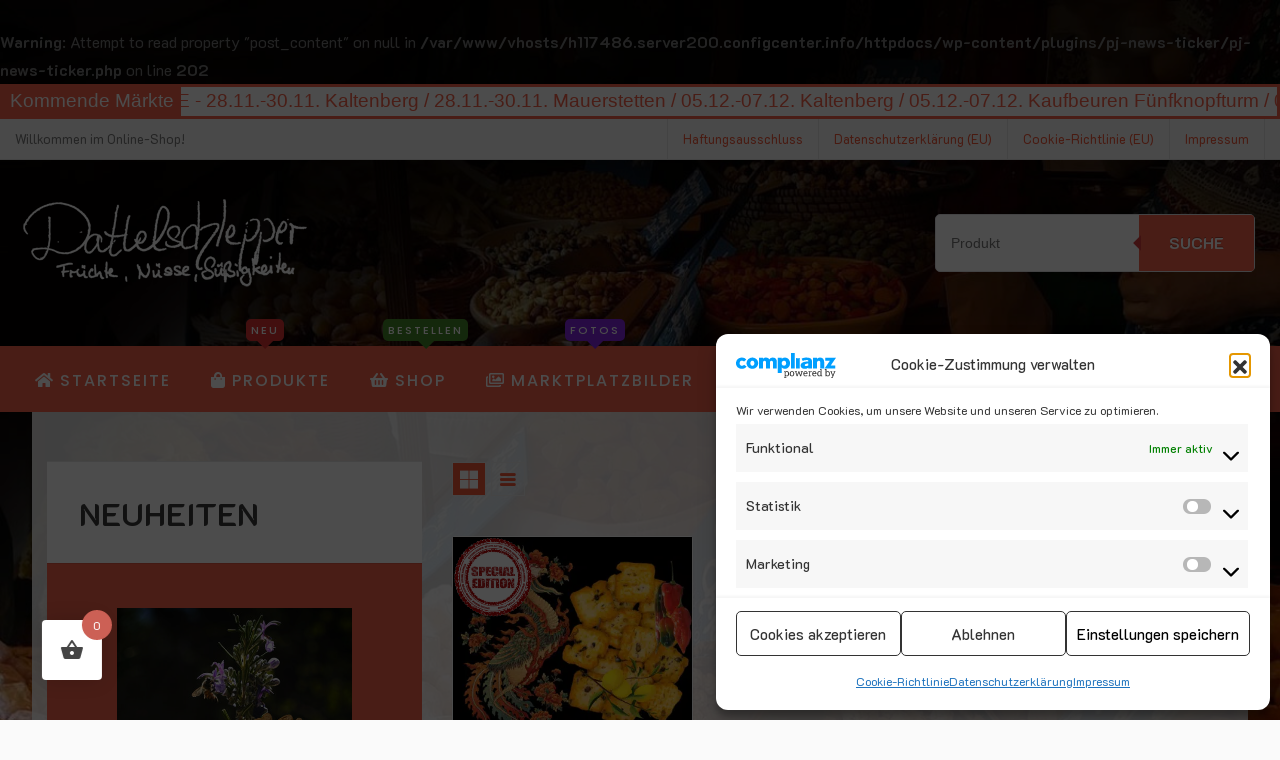

--- FILE ---
content_type: text/html; charset=UTF-8
request_url: https://dattelschlepper.de/produkt-schlagwort/kekse/
body_size: 37534
content:
<!doctype html>
<html lang="de">
<head>
	<meta charset="UTF-8">
	<meta name="viewport" content="width=device-width, initial-scale=1">
	<link rel="profile" href="https://gmpg.org/xfn/11">

	<title>kekse &#8211; Dattelschlepper</title>
<br />
<b>Warning</b>:  Attempt to read property "post_content" on null in <b>/var/www/vhosts/h117486.server200.configcenter.info/httpdocs/wp-content/plugins/pj-news-ticker/pj-news-ticker.php</b> on line <b>202</b><br />
<meta name='robots' content='max-image-preview:large' />
	<style>img:is([sizes="auto" i], [sizes^="auto," i]) { contain-intrinsic-size: 3000px 1500px }</style>
	
<link rel='dns-prefetch' href='//use.fontawesome.com' />

<link rel="alternate" type="application/rss+xml" title="Dattelschlepper &raquo; Feed" href="https://dattelschlepper.de/feed/" />
<link rel="alternate" type="application/rss+xml" title="Dattelschlepper &raquo; Kommentar-Feed" href="https://dattelschlepper.de/comments/feed/" />
<link rel="alternate" type="application/rss+xml" title="Dattelschlepper &raquo; kekse Schlagwort Feed" href="https://dattelschlepper.de/produkt-schlagwort/kekse/feed/" />
<link data-minify="1" rel='stylesheet' id='font-awesome-css' href='https://dattelschlepper.de/wp-content/cache/min/1/wp-content/plugins/advanced-product-labels-for-woocommerce/berocket/assets/css/font-awesome.min.css?ver=1763219368' media='all' />
<link data-minify="1" rel='stylesheet' id='berocket_products_label_style-css' href='https://dattelschlepper.de/wp-content/cache/min/1/wp-content/plugins/advanced-product-labels-for-woocommerce/css/frontend.css?ver=1763219368' media='all' />
<style id='berocket_products_label_style-inline-css'>

        .berocket_better_labels:before,
        .berocket_better_labels:after {
            clear: both;
            content: " ";
            display: block;
        }
        .berocket_better_labels.berocket_better_labels_image {
            position: absolute!important;
            top: 0px!important;
            
            left: 0px!important;
            right: 0px!important;
            pointer-events: none;
        }
        .berocket_better_labels.berocket_better_labels_image * {
            pointer-events: none;
        }
        .berocket_better_labels.berocket_better_labels_image img,
        .berocket_better_labels.berocket_better_labels_image .fa,
        .berocket_better_labels.berocket_better_labels_image .berocket_color_label,
        .berocket_better_labels.berocket_better_labels_image .berocket_image_background,
        .berocket_better_labels .berocket_better_labels_line .br_alabel,
        .berocket_better_labels .berocket_better_labels_line .br_alabel span {
            pointer-events: all;
        }
        .berocket_better_labels .berocket_color_label,
        .br_alabel .berocket_color_label {
            width: 100%;
            height: 100%;
            display: block;
        }
        .berocket_better_labels .berocket_better_labels_position_left {
            text-align:left;
            float: left;
            clear: left;
        }
        .berocket_better_labels .berocket_better_labels_position_center {
            text-align:center;
        }
        .berocket_better_labels .berocket_better_labels_position_right {
            text-align:right;
            float: right;
            clear: right;
        }
        .berocket_better_labels.berocket_better_labels_label {
            clear: both
        }
        .berocket_better_labels .berocket_better_labels_line {
            line-height: 1px;
        }
        .berocket_better_labels.berocket_better_labels_label .berocket_better_labels_line {
            clear: none;
        }
        .berocket_better_labels .berocket_better_labels_position_left .berocket_better_labels_line {
            clear: left;
        }
        .berocket_better_labels .berocket_better_labels_position_right .berocket_better_labels_line {
            clear: right;
        }
        .berocket_better_labels .berocket_better_labels_line .br_alabel {
            display: inline-block;
            position: relative;
            top: 0!important;
            left: 0!important;
            right: 0!important;
            line-height: 1px;
        }.berocket_better_labels .berocket_better_labels_position {
                display: flex;
                flex-direction: column;
            }
            .berocket_better_labels .berocket_better_labels_position.berocket_better_labels_position_left {
                align-items: start;
            }
            .berocket_better_labels .berocket_better_labels_position.berocket_better_labels_position_right {
                align-items: end;
            }
            .rtl .berocket_better_labels .berocket_better_labels_position.berocket_better_labels_position_left {
                align-items: end;
            }
            .rtl .berocket_better_labels .berocket_better_labels_position.berocket_better_labels_position_right {
                align-items: start;
            }
            .berocket_better_labels .berocket_better_labels_position.berocket_better_labels_position_center {
                align-items: center;
            }
            .berocket_better_labels .berocket_better_labels_position .berocket_better_labels_inline {
                display: flex;
                align-items: start;
            }
</style>
<link data-minify="1" rel='stylesheet' id='wooco-blocks-css' href='https://dattelschlepper.de/wp-content/cache/min/1/wp-content/plugins/wpc-composite-products-premium/assets/css/blocks.css?ver=1763219368' media='all' />
<link data-minify="1" rel='stylesheet' id='wishlist-setting-css' href='https://dattelschlepper.de/wp-content/cache/min/1/wp-content/themes/grocery-store-pro/vendors/combo-woocommerce-wishlist/css/wishlist-setting.css?ver=1763219368' media='all' />
<link data-minify="1" rel='stylesheet' id='dashicons-css' href='https://dattelschlepper.de/wp-content/cache/min/1/wp-includes/css/dashicons.min.css?ver=1763219368' media='all' />
<link data-minify="1" rel='stylesheet' id='thickbox-css' href='https://dattelschlepper.de/wp-content/cache/min/1/wp-includes/js/thickbox/thickbox.css?ver=1763219368' media='all' />
<style id='wp-emoji-styles-inline-css'>

	img.wp-smiley, img.emoji {
		display: inline !important;
		border: none !important;
		box-shadow: none !important;
		height: 1em !important;
		width: 1em !important;
		margin: 0 0.07em !important;
		vertical-align: -0.1em !important;
		background: none !important;
		padding: 0 !important;
	}
</style>
<link rel='stylesheet' id='wp-block-library-css' href='https://dattelschlepper.de/wp-includes/css/dist/block-library/style.min.css?ver=10dd498a1edfc4d66b57ebbcc44e5cfe' media='all' />
<style id='classic-theme-styles-inline-css'>
/*! This file is auto-generated */
.wp-block-button__link{color:#fff;background-color:#32373c;border-radius:9999px;box-shadow:none;text-decoration:none;padding:calc(.667em + 2px) calc(1.333em + 2px);font-size:1.125em}.wp-block-file__button{background:#32373c;color:#fff;text-decoration:none}
</style>
<style id='global-styles-inline-css'>
:root{--wp--preset--aspect-ratio--square: 1;--wp--preset--aspect-ratio--4-3: 4/3;--wp--preset--aspect-ratio--3-4: 3/4;--wp--preset--aspect-ratio--3-2: 3/2;--wp--preset--aspect-ratio--2-3: 2/3;--wp--preset--aspect-ratio--16-9: 16/9;--wp--preset--aspect-ratio--9-16: 9/16;--wp--preset--color--black: #000000;--wp--preset--color--cyan-bluish-gray: #abb8c3;--wp--preset--color--white: #ffffff;--wp--preset--color--pale-pink: #f78da7;--wp--preset--color--vivid-red: #cf2e2e;--wp--preset--color--luminous-vivid-orange: #ff6900;--wp--preset--color--luminous-vivid-amber: #fcb900;--wp--preset--color--light-green-cyan: #7bdcb5;--wp--preset--color--vivid-green-cyan: #00d084;--wp--preset--color--pale-cyan-blue: #8ed1fc;--wp--preset--color--vivid-cyan-blue: #0693e3;--wp--preset--color--vivid-purple: #9b51e0;--wp--preset--gradient--vivid-cyan-blue-to-vivid-purple: linear-gradient(135deg,rgba(6,147,227,1) 0%,rgb(155,81,224) 100%);--wp--preset--gradient--light-green-cyan-to-vivid-green-cyan: linear-gradient(135deg,rgb(122,220,180) 0%,rgb(0,208,130) 100%);--wp--preset--gradient--luminous-vivid-amber-to-luminous-vivid-orange: linear-gradient(135deg,rgba(252,185,0,1) 0%,rgba(255,105,0,1) 100%);--wp--preset--gradient--luminous-vivid-orange-to-vivid-red: linear-gradient(135deg,rgba(255,105,0,1) 0%,rgb(207,46,46) 100%);--wp--preset--gradient--very-light-gray-to-cyan-bluish-gray: linear-gradient(135deg,rgb(238,238,238) 0%,rgb(169,184,195) 100%);--wp--preset--gradient--cool-to-warm-spectrum: linear-gradient(135deg,rgb(74,234,220) 0%,rgb(151,120,209) 20%,rgb(207,42,186) 40%,rgb(238,44,130) 60%,rgb(251,105,98) 80%,rgb(254,248,76) 100%);--wp--preset--gradient--blush-light-purple: linear-gradient(135deg,rgb(255,206,236) 0%,rgb(152,150,240) 100%);--wp--preset--gradient--blush-bordeaux: linear-gradient(135deg,rgb(254,205,165) 0%,rgb(254,45,45) 50%,rgb(107,0,62) 100%);--wp--preset--gradient--luminous-dusk: linear-gradient(135deg,rgb(255,203,112) 0%,rgb(199,81,192) 50%,rgb(65,88,208) 100%);--wp--preset--gradient--pale-ocean: linear-gradient(135deg,rgb(255,245,203) 0%,rgb(182,227,212) 50%,rgb(51,167,181) 100%);--wp--preset--gradient--electric-grass: linear-gradient(135deg,rgb(202,248,128) 0%,rgb(113,206,126) 100%);--wp--preset--gradient--midnight: linear-gradient(135deg,rgb(2,3,129) 0%,rgb(40,116,252) 100%);--wp--preset--font-size--small: 13px;--wp--preset--font-size--medium: 20px;--wp--preset--font-size--large: 36px;--wp--preset--font-size--x-large: 42px;--wp--preset--spacing--20: 0.44rem;--wp--preset--spacing--30: 0.67rem;--wp--preset--spacing--40: 1rem;--wp--preset--spacing--50: 1.5rem;--wp--preset--spacing--60: 2.25rem;--wp--preset--spacing--70: 3.38rem;--wp--preset--spacing--80: 5.06rem;--wp--preset--shadow--natural: 6px 6px 9px rgba(0, 0, 0, 0.2);--wp--preset--shadow--deep: 12px 12px 50px rgba(0, 0, 0, 0.4);--wp--preset--shadow--sharp: 6px 6px 0px rgba(0, 0, 0, 0.2);--wp--preset--shadow--outlined: 6px 6px 0px -3px rgba(255, 255, 255, 1), 6px 6px rgba(0, 0, 0, 1);--wp--preset--shadow--crisp: 6px 6px 0px rgba(0, 0, 0, 1);}:where(.is-layout-flex){gap: 0.5em;}:where(.is-layout-grid){gap: 0.5em;}body .is-layout-flex{display: flex;}.is-layout-flex{flex-wrap: wrap;align-items: center;}.is-layout-flex > :is(*, div){margin: 0;}body .is-layout-grid{display: grid;}.is-layout-grid > :is(*, div){margin: 0;}:where(.wp-block-columns.is-layout-flex){gap: 2em;}:where(.wp-block-columns.is-layout-grid){gap: 2em;}:where(.wp-block-post-template.is-layout-flex){gap: 1.25em;}:where(.wp-block-post-template.is-layout-grid){gap: 1.25em;}.has-black-color{color: var(--wp--preset--color--black) !important;}.has-cyan-bluish-gray-color{color: var(--wp--preset--color--cyan-bluish-gray) !important;}.has-white-color{color: var(--wp--preset--color--white) !important;}.has-pale-pink-color{color: var(--wp--preset--color--pale-pink) !important;}.has-vivid-red-color{color: var(--wp--preset--color--vivid-red) !important;}.has-luminous-vivid-orange-color{color: var(--wp--preset--color--luminous-vivid-orange) !important;}.has-luminous-vivid-amber-color{color: var(--wp--preset--color--luminous-vivid-amber) !important;}.has-light-green-cyan-color{color: var(--wp--preset--color--light-green-cyan) !important;}.has-vivid-green-cyan-color{color: var(--wp--preset--color--vivid-green-cyan) !important;}.has-pale-cyan-blue-color{color: var(--wp--preset--color--pale-cyan-blue) !important;}.has-vivid-cyan-blue-color{color: var(--wp--preset--color--vivid-cyan-blue) !important;}.has-vivid-purple-color{color: var(--wp--preset--color--vivid-purple) !important;}.has-black-background-color{background-color: var(--wp--preset--color--black) !important;}.has-cyan-bluish-gray-background-color{background-color: var(--wp--preset--color--cyan-bluish-gray) !important;}.has-white-background-color{background-color: var(--wp--preset--color--white) !important;}.has-pale-pink-background-color{background-color: var(--wp--preset--color--pale-pink) !important;}.has-vivid-red-background-color{background-color: var(--wp--preset--color--vivid-red) !important;}.has-luminous-vivid-orange-background-color{background-color: var(--wp--preset--color--luminous-vivid-orange) !important;}.has-luminous-vivid-amber-background-color{background-color: var(--wp--preset--color--luminous-vivid-amber) !important;}.has-light-green-cyan-background-color{background-color: var(--wp--preset--color--light-green-cyan) !important;}.has-vivid-green-cyan-background-color{background-color: var(--wp--preset--color--vivid-green-cyan) !important;}.has-pale-cyan-blue-background-color{background-color: var(--wp--preset--color--pale-cyan-blue) !important;}.has-vivid-cyan-blue-background-color{background-color: var(--wp--preset--color--vivid-cyan-blue) !important;}.has-vivid-purple-background-color{background-color: var(--wp--preset--color--vivid-purple) !important;}.has-black-border-color{border-color: var(--wp--preset--color--black) !important;}.has-cyan-bluish-gray-border-color{border-color: var(--wp--preset--color--cyan-bluish-gray) !important;}.has-white-border-color{border-color: var(--wp--preset--color--white) !important;}.has-pale-pink-border-color{border-color: var(--wp--preset--color--pale-pink) !important;}.has-vivid-red-border-color{border-color: var(--wp--preset--color--vivid-red) !important;}.has-luminous-vivid-orange-border-color{border-color: var(--wp--preset--color--luminous-vivid-orange) !important;}.has-luminous-vivid-amber-border-color{border-color: var(--wp--preset--color--luminous-vivid-amber) !important;}.has-light-green-cyan-border-color{border-color: var(--wp--preset--color--light-green-cyan) !important;}.has-vivid-green-cyan-border-color{border-color: var(--wp--preset--color--vivid-green-cyan) !important;}.has-pale-cyan-blue-border-color{border-color: var(--wp--preset--color--pale-cyan-blue) !important;}.has-vivid-cyan-blue-border-color{border-color: var(--wp--preset--color--vivid-cyan-blue) !important;}.has-vivid-purple-border-color{border-color: var(--wp--preset--color--vivid-purple) !important;}.has-vivid-cyan-blue-to-vivid-purple-gradient-background{background: var(--wp--preset--gradient--vivid-cyan-blue-to-vivid-purple) !important;}.has-light-green-cyan-to-vivid-green-cyan-gradient-background{background: var(--wp--preset--gradient--light-green-cyan-to-vivid-green-cyan) !important;}.has-luminous-vivid-amber-to-luminous-vivid-orange-gradient-background{background: var(--wp--preset--gradient--luminous-vivid-amber-to-luminous-vivid-orange) !important;}.has-luminous-vivid-orange-to-vivid-red-gradient-background{background: var(--wp--preset--gradient--luminous-vivid-orange-to-vivid-red) !important;}.has-very-light-gray-to-cyan-bluish-gray-gradient-background{background: var(--wp--preset--gradient--very-light-gray-to-cyan-bluish-gray) !important;}.has-cool-to-warm-spectrum-gradient-background{background: var(--wp--preset--gradient--cool-to-warm-spectrum) !important;}.has-blush-light-purple-gradient-background{background: var(--wp--preset--gradient--blush-light-purple) !important;}.has-blush-bordeaux-gradient-background{background: var(--wp--preset--gradient--blush-bordeaux) !important;}.has-luminous-dusk-gradient-background{background: var(--wp--preset--gradient--luminous-dusk) !important;}.has-pale-ocean-gradient-background{background: var(--wp--preset--gradient--pale-ocean) !important;}.has-electric-grass-gradient-background{background: var(--wp--preset--gradient--electric-grass) !important;}.has-midnight-gradient-background{background: var(--wp--preset--gradient--midnight) !important;}.has-small-font-size{font-size: var(--wp--preset--font-size--small) !important;}.has-medium-font-size{font-size: var(--wp--preset--font-size--medium) !important;}.has-large-font-size{font-size: var(--wp--preset--font-size--large) !important;}.has-x-large-font-size{font-size: var(--wp--preset--font-size--x-large) !important;}
:where(.wp-block-post-template.is-layout-flex){gap: 1.25em;}:where(.wp-block-post-template.is-layout-grid){gap: 1.25em;}
:where(.wp-block-columns.is-layout-flex){gap: 2em;}:where(.wp-block-columns.is-layout-grid){gap: 2em;}
:root :where(.wp-block-pullquote){font-size: 1.5em;line-height: 1.6;}
</style>
<link data-minify="1" rel='stylesheet' id='apsw-styles-css' href='https://dattelschlepper.de/wp-content/cache/background-css/1/dattelschlepper.de/wp-content/cache/min/1/wp-content/plugins/advanced-product-search-for-woocommerce/assets/front/css/style.css?ver=1763219368&wpr_t=1763224045' media='all' />
<style id='apsw-styles-inline-css'>
  .apsw-search-wrap {max-width:320px;}
		.apsw-search-wrap .apsw-search-form input[type='search'],.apsw-search-wrap.apsw_search_form_style_4 button.apsw-search-btn,.apsw-search-wrap.apsw_search_form_style_5 button.apsw-search-btn,.apsw-search-wrap.apsw_search_form_style_6 button.apsw-search-btn,.apsw-search-wrap .apsw-search-btn{ height:56px; line-height: 56px }
		.apsw-search-wrap .apsw-select-box-wrap{height:56px;}
		.apsw-search-wrap .apsw-category-items{ line-height: 56px; }
		.apsw_ajax_result{ top:57px; }
		.apsw-search-wrap .apsw-search-form{ background:#fff; border-color:#e2e1e6; }.apsw-search-wrap .apsw-category-items,.apsw-search-wrap .apsw-search-form input[type='search']{color:#43454b; }.apsw-search-wrap.apsw_search_form_style_4 button.apsw-search-btn, .apsw-search-wrap.apsw_search_form_style_5 button.apsw-search-btn, .apsw-search-wrap.apsw_search_form_style_6 button.apsw-search-btn{ color:#fff; background:#d83c3c; }.apsw-search-wrap .apsw-search-btn svg{ fill:#d83c3c; }.apsw-search-wrap.apsw_search_form_style_4 button.apsw-search-btn::before, .apsw-search-wrap.apsw_search_form_style_5 button.apsw-search-btn::before, .apsw-search-wrap.apsw_search_form_style_6 button.apsw-search-btn::before { border-color: transparent #d83c3c  transparent;; }.apsw_ajax_result .apsw_result_wrap{ background:#fff; border-color:#e2e1e6; } ul.apsw_data_container li:hover{ background:#d9d9d9; border-color:#e2e1e6; } ul.apsw_data_container li .apsw-name{ color:#000;} ul.apsw_data_container li .apsw-price{ color:#000;} ul.apsw_data_container li .apsw_result_excerpt{ color:#989499;} ul.apsw_data_container li .apsw_result_category{ color:#dd0000;} ul.apsw_data_container li.apsw_featured{ background:#C7FBAE;} ul.apsw_data_container li .apsw_result_on_sale{ background:#5391E8;} ul.apsw_data_container li .apsw_result_stock{ color:#dd0000;} 
</style>
<link data-minify="1" rel='stylesheet' id='pj-news-ticker-css' href='https://dattelschlepper.de/wp-content/cache/min/1/wp-content/plugins/pj-news-ticker/public/css/pj-news-ticker.css?ver=1763219368' media='all' />
<link data-minify="1" rel='stylesheet' id='fsb-image-css' href='https://dattelschlepper.de/wp-content/cache/min/1/wp-content/plugins/simple-full-screen-background-image/includes/fullscreen-image.css?ver=1763219368' media='all' />
<link data-minify="1" rel='stylesheet' id='SFSImainCss-css' href='https://dattelschlepper.de/wp-content/cache/background-css/1/dattelschlepper.de/wp-content/cache/min/1/wp-content/plugins/ultimate-social-media-icons/css/sfsi-style.css?ver=1763219368&wpr_t=1763224045' media='all' />
<style id='woocommerce-inline-inline-css'>
.woocommerce form .form-row .required { visibility: visible; }
</style>
<link rel='stylesheet' id='wp-faqp-public-style-css' href='https://dattelschlepper.de/wp-content/plugins/wp-faq-pro/assets/css/wp-faqp-public.min.css?ver=1.7.3' media='all' />
<link data-minify="1" rel='stylesheet' id='wt-smart-coupon-for-woo-css' href='https://dattelschlepper.de/wp-content/cache/min/1/wp-content/plugins/wt-smart-coupons-for-woocommerce/public/css/wt-smart-coupon-public.css?ver=1763219368' media='all' />
<link rel='stylesheet' id='cmplz-general-css' href='https://dattelschlepper.de/wp-content/plugins/complianz-gdpr-premium/assets/css/cookieblocker.min.css?ver=1761966263' media='all' />
<link data-minify="1" rel='stylesheet' id='mwb_wgm_common_css-css' href='https://dattelschlepper.de/wp-content/cache/min/1/wp-content/plugins/woocommerce-ultimate-gift-card/assets/css/mwb_wgm_common.css?ver=1763219368' media='all' />
<link rel='stylesheet' id='hint-css' href='https://dattelschlepper.de/wp-content/plugins/woo-fly-cart-premium/assets/hint/hint.min.css?ver=10dd498a1edfc4d66b57ebbcc44e5cfe' media='all' />
<link rel='stylesheet' id='perfect-scrollbar-css' href='https://dattelschlepper.de/wp-content/plugins/woo-fly-cart-premium/assets/perfect-scrollbar/css/perfect-scrollbar.min.css?ver=10dd498a1edfc4d66b57ebbcc44e5cfe' media='all' />
<link data-minify="1" rel='stylesheet' id='perfect-scrollbar-wpc-css' href='https://dattelschlepper.de/wp-content/cache/min/1/wp-content/plugins/woo-fly-cart-premium/assets/perfect-scrollbar/css/custom-theme.css?ver=1763219368' media='all' />
<link data-minify="1" rel='stylesheet' id='woofc-fonts-css' href='https://dattelschlepper.de/wp-content/cache/min/1/wp-content/plugins/woo-fly-cart-premium/assets/css/fonts.css?ver=1763219368' media='all' />
<link data-minify="1" rel='stylesheet' id='woofc-frontend-css' href='https://dattelschlepper.de/wp-content/cache/min/1/wp-content/plugins/woo-fly-cart-premium/assets/css/frontend.css?ver=1763219368' media='all' />
<style id='woofc-frontend-inline-css'>
.woofc-area.woofc-style-01 .woofc-inner, .woofc-area.woofc-style-03 .woofc-inner, .woofc-area.woofc-style-02 .woofc-area-bot .woofc-action .woofc-action-inner > div a:hover, .woofc-area.woofc-style-04 .woofc-area-bot .woofc-action .woofc-action-inner > div a:hover {
                            background-color: #cc6055;
                        }

                        .woofc-area.woofc-style-01 .woofc-area-bot .woofc-action .woofc-action-inner > div a, .woofc-area.woofc-style-02 .woofc-area-bot .woofc-action .woofc-action-inner > div a, .woofc-area.woofc-style-03 .woofc-area-bot .woofc-action .woofc-action-inner > div a, .woofc-area.woofc-style-04 .woofc-area-bot .woofc-action .woofc-action-inner > div a {
                            outline: none;
                            color: #cc6055;
                        }

                        .woofc-area.woofc-style-02 .woofc-area-bot .woofc-action .woofc-action-inner > div a, .woofc-area.woofc-style-04 .woofc-area-bot .woofc-action .woofc-action-inner > div a {
                            border-color: #cc6055;
                        }

                        .woofc-area.woofc-style-05 .woofc-inner{
                            background-color: #cc6055;
                            background-image: var(--wpr-bg-404022ce-d11c-46b0-969f-54a098fe2e5b);
                            background-size: cover;
                            background-position: center;
                            background-repeat: no-repeat;
                        }
                        
                        .woofc-count span {
                            background-color: #cc6055;
                        }
</style>
<link data-minify="1" rel='stylesheet' id='wooco-frontend-css' href='https://dattelschlepper.de/wp-content/cache/background-css/1/dattelschlepper.de/wp-content/cache/min/1/wp-content/plugins/wpc-composite-products-premium/assets/css/frontend.css?ver=1763219368&wpr_t=1763224045' media='all' />
<link data-minify="1" rel='stylesheet' id='brands-styles-css' href='https://dattelschlepper.de/wp-content/cache/min/1/wp-content/plugins/woocommerce/assets/css/brands.css?ver=1763219368' media='all' />
<link data-minify="1" rel='stylesheet' id='grocery-store-woocommerce-style-css' href='https://dattelschlepper.de/wp-content/cache/background-css/1/dattelschlepper.de/wp-content/cache/min/1/wp-content/themes/grocery-store-pro/woocommerce.css?ver=1763219368&wpr_t=1763224045' media='all' />
<style id='grocery-store-woocommerce-style-inline-css'>
@font-face {
			font-family: "star";
			src: url("https://dattelschlepper.de/wp-content/plugins/woocommerce/assets/fonts/star.eot");
			src: url("https://dattelschlepper.de/wp-content/plugins/woocommerce/assets/fonts/star.eot?#iefix") format("embedded-opentype"),
				url("https://dattelschlepper.de/wp-content/plugins/woocommerce/assets/fonts/star.woff") format("woff"),
				url("https://dattelschlepper.de/wp-content/plugins/woocommerce/assets/fonts/star.ttf") format("truetype"),
				url("https://dattelschlepper.de/wp-content/plugins/woocommerce/assets/fonts/star.svg#star") format("svg");
			font-weight: normal;
			font-style: normal;
		}
</style>
<link data-minify="1" rel='stylesheet' id='woocommerce-gzd-layout-css' href='https://dattelschlepper.de/wp-content/cache/min/1/wp-content/plugins/woocommerce-germanized/build/static/layout-styles.css?ver=1763219368' media='all' />
<style id='woocommerce-gzd-layout-inline-css'>
.woocommerce-checkout .shop_table { background-color: #ffffff; } .product p.deposit-packaging-type { font-size: 1.25em !important; } p.woocommerce-shipping-destination { display: none; }
                .wc-gzd-nutri-score-value-a {
                    background: var(--wpr-bg-8b31d4fe-ac88-41e0-a343-841ccc103c6c) no-repeat;
                }
                .wc-gzd-nutri-score-value-b {
                    background: var(--wpr-bg-390dea4a-967a-493e-b4bf-3b7046a4d637) no-repeat;
                }
                .wc-gzd-nutri-score-value-c {
                    background: var(--wpr-bg-b4473a01-06c2-46e8-8a9b-b105407ee9e4) no-repeat;
                }
                .wc-gzd-nutri-score-value-d {
                    background: var(--wpr-bg-aef68f75-4fff-494d-8ce2-96b6746ba5f3) no-repeat;
                }
                .wc-gzd-nutri-score-value-e {
                    background: var(--wpr-bg-2c77caba-c344-4f51-93f5-b33897b8da2b) no-repeat;
                }
            
</style>
<link data-minify="1" rel='stylesheet' id='csf-google-web-fonts-css' href='https://dattelschlepper.de/wp-content/cache/min/1/wp-content/uploads/omgf/csf-google-web-fonts/csf-google-web-fonts.css?ver=1763219368' media='all' />
<link data-minify="1" rel='stylesheet' id='inx-google-fonts-css' href='https://dattelschlepper.de/wp-content/cache/min/1/wp-content/uploads/omgf/inx-google-fonts/inx-google-fonts.css?ver=1763219368' media='all' />
<link data-minify="1" rel='stylesheet' id='bootstrap-css' href='https://dattelschlepper.de/wp-content/cache/min/1/wp-content/themes/grocery-store-pro/vendors/bootstrap/css/bootstrap.css?ver=1763219368' media='all' />
<link data-minify="1" rel='stylesheet' id='rd-navbar-css' href='https://dattelschlepper.de/wp-content/cache/min/1/wp-content/themes/grocery-store-pro/vendors/rd-navbar/css/rd-navbar.css?ver=1763219368' media='all' />
<link data-minify="1" rel='stylesheet' id='icofont-css' href='https://dattelschlepper.de/wp-content/cache/min/1/wp-content/themes/grocery-store-pro/vendors/icofont/icofont.css?ver=1763219368' media='all' />
<link data-minify="1" rel='stylesheet' id='owl-carousel-css' href='https://dattelschlepper.de/wp-content/cache/background-css/1/dattelschlepper.de/wp-content/cache/min/1/wp-content/themes/grocery-store-pro/vendors/owl-carousel/assets/owl.carousel.css?ver=1763219368&wpr_t=1763224045' media='all' />
<link data-minify="1" rel='stylesheet' id='aos-next-css' href='https://dattelschlepper.de/wp-content/cache/min/1/wp-content/themes/grocery-store-pro/vendors/aos-next/aos.css?ver=1763219368' media='all' />
<link data-minify="1" rel='stylesheet' id='fa5-v4-shims-css' href='https://dattelschlepper.de/wp-content/cache/min/1/releases/v5.13.0/css/v4-shims.css?ver=1763219368' media='all' />
<link data-minify="1" rel='stylesheet' id='grocery-store-common-css' href='https://dattelschlepper.de/wp-content/cache/min/1/wp-content/themes/grocery-store-pro/assets/css/grocery-store-common.css?ver=1763219368' media='all' />
<link data-minify="1" rel='stylesheet' id='font-awesome-5-css' href='https://dattelschlepper.de/wp-content/cache/min/1/wp-content/themes/grocery-store-pro/vendors/fontawesome/css/all.css?ver=1763219368' media='all' />
<link data-minify="1" rel='stylesheet' id='grocery-store-style-css' href='https://dattelschlepper.de/wp-content/cache/min/1/wp-content/themes/grocery-store-pro/style.css?ver=1763219368' media='all' />
<style id='grocery-store-style-inline-css'>
:root {--primary-color:#777777;--secondary-color:#f25637;--secondary-color-rgb:242,86,55;--tertiary-color:#3a3939;--quaternary-color:#fff;--nav-bg:#f66249;--nav-deep:#f66249;--nav-bg_h:#fff;--nav-color:#fff;--nav-color_h:#f66249;--heading-fonts:K2D;}.rd-navbar-static .rd-navbar-nav > li > a,.menu-category-list{font-family:'Poppins', sans-serif; font-weight:500; font-size:16px; line-height:63px; letter-spacing:2px; }.rd-navbar-static ul.rd-navbar-dropdown a{font-family:'Poppins', sans-serif; font-weight:500; font-size:14px; }.rd-navbar-static .rd-navbar-nav > li > a,.menu-category-list,.top-form-minicart a.cart-contents,.top-form-minicart{font-family:'Poppins', sans-serif; font-weight:500; line-height:63px; }#static_header_banner:after{ background-color:rgba(2,2,2,0.21)}#static_header_banner,#static_header_banner .content-text{ text-align:center}#static_header_banner{height:70vh;}
		@media only screen and (min-width: 601px) and (max-width: 1024px){
			.archive.woocommerce ul.products li.product{
				width: 48% !important;
				float: left!important;
				clear: none!important;
				margin:1%!important;

			}
		}#colophon.site-footer{background-color:#f66249}#colophon.site-footer .widget-title,#colophon.site-footer .widget-title:hover{color:#ffffff!important;}#colophon.site-footer a,#colophon.site-footer{color:#ffffff!important;}#colophon.site-footer a:hover,#colophon.site-footer a:focus{color:#000000!important;}body{font-family:'K2D', sans-serif; font-weight:normal; font-size:1rem; line-height:1.8rem; ;}#static_header_banner .content-text h1,#gs-home-page-hero .content-text h1{font-family:'K2D', sans-serif; font-weight:700; font-size:3rem; line-height:4rem; ;}.widget .widget-title,#colophon.site-footer .widget-title{font-family:'K2D', sans-serif; font-weight:700; font-size:1.65rem; line-height:1.65rem; ;}#gs-home-page-hero .content-text{text-align:left;}#gs-home-page-hero .owl-item,#gs-home-page-hero .slider-item,#gs-home-page-hero,#site-header-bg-wrap,#gs-home-page-hero .content-text{height:80vh;}#gs-home-page-hero .background-effect:after,#gs-home-page-hero.video:after{background:rgba(2,2,2,0.21);}#gs-home-page-hero .content-text h1{color:#ffffff;}#gs-home-page-hero .content-text p{color:#ffffff;}#colophon.site-footer .site_info{color:#000!important;}
</style>
<link data-minify="1" rel='stylesheet' id='athemeart-elements-addon-css' href='https://dattelschlepper.de/wp-content/cache/min/1/wp-content/themes/grocery-store-pro/vendors/woocommerce-elementor-addons/assets/elements.css?ver=1763219368' media='all' />
<link data-minify="1" rel='stylesheet' id='wyp-custom-css' href='https://dattelschlepper.de/wp-content/cache/min/1/wp-content/uploads/yellow-pencil/custom-443.css?ver=1763219368' media='all' />
<script src="https://dattelschlepper.de/wp-includes/js/jquery/jquery.min.js?ver=3.7.1" id="jquery-core-js"></script>
<script src="https://dattelschlepper.de/wp-includes/js/jquery/jquery-migrate.min.js?ver=3.4.1" id="jquery-migrate-js"></script>
<script id="myfunction-js-extra">
var myAjax = {"ajaxurl":"https:\/\/dattelschlepper.de\/wp-admin\/admin-ajax.php"};
</script>
<script data-minify="1" src="https://dattelschlepper.de/wp-content/cache/min/1/wp-content/themes/grocery-store-pro/vendors/combo-woocommerce-wishlist/js/myfunction.js?ver=1760775335" id="myfunction-js"></script>
<script id="apsw-plugins-scripts-js-extra">
var apsw_localize = {"ajaxurl":"https:\/\/dattelschlepper.de\/wp-admin\/admin-ajax.php","view_text":"kein Ergebnis!","text":{"working":"Working..."}};
</script>
<script data-minify="1" src="https://dattelschlepper.de/wp-content/cache/min/1/wp-content/plugins/advanced-product-search-for-woocommerce/assets/front/js/scripts.js?ver=1760775335" id="apsw-plugins-scripts-js"></script>
<script data-minify="1" src="https://dattelschlepper.de/wp-content/cache/min/1/wp-content/plugins/pj-news-ticker/public/js/pj-news-ticker.js?ver=1762881441" id="pj-news-ticker-js"></script>
<script src="https://dattelschlepper.de/wp-includes/js/jquery/ui/core.min.js?ver=1.13.3" id="jquery-ui-core-js"></script>
<script src="https://dattelschlepper.de/wp-content/plugins/woocommerce/assets/js/jquery-blockui/jquery.blockUI.min.js?ver=2.7.0-wc.10.3.5" id="wc-jquery-blockui-js" defer data-wp-strategy="defer"></script>
<script id="wc-add-to-cart-js-extra">
var wc_add_to_cart_params = {"ajax_url":"\/wp-admin\/admin-ajax.php","wc_ajax_url":"\/?wc-ajax=%%endpoint%%","i18n_view_cart":"Warenkorb anzeigen","cart_url":"https:\/\/dattelschlepper.de\/warenkorb\/","is_cart":"","cart_redirect_after_add":"no"};
</script>
<script src="https://dattelschlepper.de/wp-content/plugins/woocommerce/assets/js/frontend/add-to-cart.min.js?ver=10.3.5" id="wc-add-to-cart-js" defer data-wp-strategy="defer"></script>
<script src="https://dattelschlepper.de/wp-content/plugins/woocommerce/assets/js/js-cookie/js.cookie.min.js?ver=2.1.4-wc.10.3.5" id="wc-js-cookie-js" data-wp-strategy="defer"></script>
<script id="woocommerce-js-extra">
var woocommerce_params = {"ajax_url":"\/wp-admin\/admin-ajax.php","wc_ajax_url":"\/?wc-ajax=%%endpoint%%","i18n_password_show":"Passwort anzeigen","i18n_password_hide":"Passwort ausblenden"};
</script>
<script src="https://dattelschlepper.de/wp-content/plugins/woocommerce/assets/js/frontend/woocommerce.min.js?ver=10.3.5" id="woocommerce-js" defer data-wp-strategy="defer"></script>
<script id="wt-smart-coupon-for-woo-js-extra">
var WTSmartCouponOBJ = {"ajaxurl":"https:\/\/dattelschlepper.de\/wp-admin\/admin-ajax.php","wc_ajax_url":"https:\/\/dattelschlepper.de\/?wc-ajax=","nonces":{"public":"dd14329072","apply_coupon":"f810c2b85f"},"labels":{"please_wait":"Please wait...","choose_variation":"Please choose a variation","error":"Error !!!"},"shipping_method":[],"payment_method":"","is_cart":""};
</script>
<script data-minify="1" src="https://dattelschlepper.de/wp-content/cache/min/1/wp-content/plugins/wt-smart-coupons-for-woocommerce/public/js/wt-smart-coupon-public.js?ver=1760775335" id="wt-smart-coupon-for-woo-js"></script>
<script src="https://dattelschlepper.de/wp-includes/js/jquery/ui/datepicker.min.js?ver=1.13.3" id="jquery-ui-datepicker-js"></script>
<script id="jquery-ui-datepicker-js-after">
jQuery(function(jQuery){jQuery.datepicker.setDefaults({"closeText":"Schlie\u00dfen","currentText":"Heute","monthNames":["Januar","Februar","M\u00e4rz","April","Mai","Juni","Juli","August","September","Oktober","November","Dezember"],"monthNamesShort":["Jan.","Feb.","M\u00e4rz","Apr.","Mai","Juni","Juli","Aug.","Sep.","Okt.","Nov.","Dez."],"nextText":"Weiter","prevText":"Zur\u00fcck","dayNames":["Sonntag","Montag","Dienstag","Mittwoch","Donnerstag","Freitag","Samstag"],"dayNamesShort":["So.","Mo.","Di.","Mi.","Do.","Fr.","Sa."],"dayNamesMin":["S","M","D","M","D","F","S"],"dateFormat":"d. MM yy","firstDay":1,"isRTL":false});});
</script>
<script id="mwb_wgm_balance_check-js-extra">
var mwb_check = {"ajaxurl":"https:\/\/dattelschlepper.de\/wp-admin\/admin-ajax.php","empty":"Fields cannot be empty!","invalid_coupon":"Entered Code is not Valid","invalid_email":"Entered Email is not Valid","mwb_wgm_nonce":"8631fdaf53"};
</script>
<script data-minify="1" src="https://dattelschlepper.de/wp-content/cache/min/1/wp-content/plugins/woocommerce-ultimate-gift-card/assets/js/mwb-wgm-balance-checker.js?ver=1760775335" id="mwb_wgm_balance_check-js"></script>
<script id="wc-gzd-unit-price-observer-queue-js-extra">
var wc_gzd_unit_price_observer_queue_params = {"ajax_url":"\/wp-admin\/admin-ajax.php","wc_ajax_url":"\/?wc-ajax=%%endpoint%%","refresh_unit_price_nonce":"83a699acb6"};
</script>
<script data-minify="1" src="https://dattelschlepper.de/wp-content/cache/min/1/wp-content/plugins/woocommerce-germanized/build/static/unit-price-observer-queue.js?ver=1760775420" id="wc-gzd-unit-price-observer-queue-js" defer data-wp-strategy="defer"></script>
<script src="https://dattelschlepper.de/wp-content/plugins/woocommerce/assets/js/accounting/accounting.min.js?ver=0.4.2" id="wc-accounting-js"></script>
<script id="wc-gzd-unit-price-observer-js-extra">
var wc_gzd_unit_price_observer_params = {"wrapper":".product","price_selector":{"p.price":{"is_total_price":false,"is_primary_selector":true,"quantity_selector":""}},"replace_price":"1","product_id":"21752","price_decimal_sep":",","price_thousand_sep":".","qty_selector":"input.quantity, input.qty","refresh_on_load":""};
</script>
<script data-minify="1" src="https://dattelschlepper.de/wp-content/cache/min/1/wp-content/plugins/woocommerce-germanized/build/static/unit-price-observer.js?ver=1760775420" id="wc-gzd-unit-price-observer-js" defer data-wp-strategy="defer"></script>
<link rel="https://api.w.org/" href="https://dattelschlepper.de/wp-json/" /><link rel="alternate" title="JSON" type="application/json" href="https://dattelschlepper.de/wp-json/wp/v2/product_tag/596" /><link rel="EditURI" type="application/rsd+xml" title="RSD" href="https://dattelschlepper.de/xmlrpc.php?rsd" />

<style>.product .images {position: relative;}</style><meta name="follow.[base64]" content="KBdRB00aBXdf81zapfnC"/>			<style>.cmplz-hidden {
					display: none !important;
				}</style>	<noscript><style>.woocommerce-product-gallery{ opacity: 1 !important; }</style></noscript>
	<meta name="generator" content="Elementor 3.33.0; features: additional_custom_breakpoints; settings: css_print_method-external, google_font-enabled, font_display-auto">
			<style>
				.e-con.e-parent:nth-of-type(n+4):not(.e-lazyloaded):not(.e-no-lazyload),
				.e-con.e-parent:nth-of-type(n+4):not(.e-lazyloaded):not(.e-no-lazyload) * {
					background-image: none !important;
				}
				@media screen and (max-height: 1024px) {
					.e-con.e-parent:nth-of-type(n+3):not(.e-lazyloaded):not(.e-no-lazyload),
					.e-con.e-parent:nth-of-type(n+3):not(.e-lazyloaded):not(.e-no-lazyload) * {
						background-image: none !important;
					}
				}
				@media screen and (max-height: 640px) {
					.e-con.e-parent:nth-of-type(n+2):not(.e-lazyloaded):not(.e-no-lazyload),
					.e-con.e-parent:nth-of-type(n+2):not(.e-lazyloaded):not(.e-no-lazyload) * {
						background-image: none !important;
					}
				}
			</style>
			<link rel="icon" href="https://dattelschlepper.de/wp-content/uploads/2020/04/cropped-favicon-1-32x32.jpg" sizes="32x32" />
<link rel="icon" href="https://dattelschlepper.de/wp-content/uploads/2020/04/cropped-favicon-1-192x192.jpg" sizes="192x192" />
<link rel="apple-touch-icon" href="https://dattelschlepper.de/wp-content/uploads/2020/04/cropped-favicon-1-180x180.jpg" />
<meta name="msapplication-TileImage" content="https://dattelschlepper.de/wp-content/uploads/2020/04/cropped-favicon-1-270x270.jpg" />
		<style id="wp-custom-css">
			


p.ns-rating-woocom-div-loader {
	text-align:left;
	
}

div.ns-rating-woocom-rating {
	text-align:left;
	
}

p.ns-rating-woocom-rate-info {
	text-align:left;
	
}

.woocommerce-product-attributes-item__value
{
text-align: left !important;
	
	
}

/* Widget */
.footer_widget_wrap .inx-flex .widget{
	padding-top:20px !important;
	padding-bottom:20px !important;
	
}


/* Paragraph */
.footer-info{
	background-color:#ecf0f1;
	
}
/* Column 8/12 */
#primary {
	background-color:rgba(255,255,255,0.85);

}

.theme-btn, .added_to_cart.wc-forward 
{
	margin-top: 13px;
	padding: 13px 13px;
}

/* Button */
#masthead .mg-20 .widget .apsw-search-btn{
	background-color:#f66249 !important;
}


.woocommerce-error 
{
	color:#FFFFFF;
padding-left: 30px;
}

.woocommerce-error a:link
{
	color:#FFFFFF;

}

.woocommerce-error a:hover
{
	color:#000000;

}
/* List Item */
#payment .wc_payment_methods li{
	background-color:rgba(236,240,241,0.78);
}



/* Table Data */
.hentry tbody .cart-subtotal td{
	padding-top:15px !important;
}

/* Paragraph */
.woocommerce-shipping-totals td .woocommerce-shipping-destination{
	font-size:15px;
}

/* Label */
#shipping_method li label{
	font-size:15px;
	margin-left:0px !important;
	
}


/* 1200px and above screen sizes */
@media (min-width:1200px){

	/* Column 8/12 */
	#primary{
		max-width:95%;
	}
	
}

/* Table Data */
.cart_totals .order-tax td{
	padding-top:15px !important;
}

/* Table Data */
.cart_totals .order-total td{
	padding-top:15px !important;
	
}
/* Thumbnail Image */
.woocommerce-checkout-review-order-table tbody .attachment-woocommerce_thumbnail{
	margin-right:100px;
	
}

/* Input */
#payment_method_paypal{
	
	border-color:#000000 !important;
	border-style:solid !important;
	border-width:1px !important;
}


/* Input */
#payment_method_stripe{
	
	border-color:#000000 !important;
	border-style:solid !important;
	border-width:1px !important;
}


/* Input */
#payment_method_bacs{
	
	border-color:#000000 !important;
	border-style:solid !important;
	border-width:1px !important;
}


/* Input */
#payment_method_cod{

	border-color:#000000 !important;
	border-style:solid !important;
	border-width:1px !important;
}

/* Paragraph */
.wc_payment_methods .payment_box p{
	color:#000000;
}

/* Label */
.wc_payment_methods .wc_payment_method label{
	color:#000000;
}

/* Span Tag */
.checkbox-legal .checkbox span{
	color:#000000;
}

/* Paragraph */
#order_review .wc-gzd-checkbox-placeholder p{
	margin-bottom: 30px;
}


/* Paragraph */
.woocommerce-checkout-review-order-table tbody .units-info{
	padding-top:10px !important;
	padding-bottom:10px;
}
/* Table Data */
.woocommerce-checkout-review-order-table tbody .product-total{
	color:#000000;
	
}
/* Paragraph */
.woocommerce-additional-fields .wc-gzd-edit-data-notice p{
	color:#000000;
	
}

/* Text Area */
#order_comments{
	color:#000000;
}



#order_comments_field label{
	color:#000000;
}
/* Table Data */
.woocommerce-checkout-review-order-table .cart-subtotal td{
	color:#000000;
}

/* Label */
#shipping_method li label{
	color:#000000;
}

/* Bdi */
.order-total td bdi{
	color:#000000;
}

/* Th */
.woocommerce-checkout-review-order-table .order-total th{
	font-weight:600 !important;
}

/* Bdi */
.order-tax td bdi{
	color:#000000;
	
}

/* Heading */
.woocommerce-order .woocommerce-bacs-bank-details h2{
	margin-top:30px;
	margin-bottom:20px;
}

/* Heading */
.woocommerce-order .woocommerce-order-details h2{
	margin-top:30px;
}

/* Table Data */
.woocommerce-table tbody .product-name{
	text-align:left;
	margin-bottom:0px;
	padding-bottom:20px;
	padding-top:10px;
	color:#000000;
}

/* Th */
.woocommerce-table tfoot th{
	text-align:left;
}

/* Table Data */
.woocommerce-table tbody .product-total{
	text-align:left;
	color:#000000;
}

/* Table Data */
.woocommerce-table tfoot td{
	text-align:left;
}

/* Th */
.woocommerce-table thead .product-total{
	text-align:left;
}

/* Th */
.woocommerce-table thead .product-name{
	text-align:left;
}

/* Heading */
.woocommerce-columns .woocommerce-column h2{
	margin-bottom:10px;
}

/* Link */
.woocommerce-table tbody a{
	color:#000000;
	font-weight:600;
}

/* Heading */
.woocommerce-order .woocommerce-bacs-bank-details h3{
	margin-bottom:20px;
}

/* Span Tag */
.woocommerce-table tfoot .woocommerce-Price-amount{
	color:#000000;
	font-weight:600;
}


/* Font Icon */
.menu a .fa-globe-europe{
	margin-right:10px
}

/* Font Icon */
.menu a .fa-newspaper{
	margin-right:10px
}

/* Font Icon */
.menu a .fa-database{
	margin-right:10px
}

.woocommerce-form-login
{
width: 320px;
}
.woocommerce-form-register
{
width: 320px;
}

@media (max-width:420px){

	/* Article */
	#main article{
		padding-right:5px;
		padding-left:0px;
		width:285px;
	}
	
	/* Heading */
	#order_payment_heading{
		padding-left:10px;
	}
	
	/* Post Title */
	#main .hentry h1{
		padding-left:10px;
	}
	
	/* Heading */
	#order_review_heading{
		padding-left:10px;
	}
	
	/* Paragraph */
	#order_review .wc-gzd-checkbox-placeholder p{
		padding-left:15px;
	}
	
	/* Input */
	#legal{
		border-style:solid;
		border-width:1px;
	}
	
	/* Strong Tag */
	.woocommerce-checkout-review-order-table tbody strong{
		
	}
	
}

/* Count */
.products a .count{
	background-color:#f66249;
	color:#ffffff;
	font-weight:400;
	font-size:28px;
	
}

/* 420px and below screen sizes */
@media (max-width:420px){

	/* Image */
	.site-branding .site-title img{
		width:250px;
	}
	
	/* Division */
	#gs-home-page-hero{
		visibility: hidden;
		height: 10px;
	}
	
	/* Division */
	#gs-home-page-hero .active .content-text{
		
	}
	
}
/* Paragraph */
.entry-summary .woocommerce-product-details__short-description p{
	font-size:18px;
}

/* Paragraph */
#tab-description p{
	font-size:18px;
	
}

/* Heading */
#main .related h2{
	background-color:transparent;
	
}
/* Link */
.elementor_product_listing .product-title a{
	font-size:20px;
	
}

/* Column 9/12 */
.elementor_product_listing li .col-md-9{
	color:#000;
	
}
.products .woocommerce-LoopProduct-link span{
	font-size:10px !important;
	
}

/* Span Tag */
#main .product > span{

	font-size:10px !important;
	
}

/* Button */
.variations_form .single_variation_wrap .woocommerce-variation-add-to-cart .quantity .minus{
	margin-right:100px !important;
}

/* Button */
.woocommerce-variation-add-to-cart .quantity .minus{
		margin-right:100px !important;
}

/* Heading */
.elementor-widget-heading h1,h2,h3,h4,h5{
	font-family:'K2D', sans-serif !important;
	
}

/* 731px and below screen sizes */
@media (max-width:731px){

	/* Button */
	
/* Button */
.ata-product-carousel div button{
	visibility: hidden;
}
	p.ns-rating-woocom-div-loader {
	text-align:center;
	
}

div.ns-rating-woocom-rating {
	text-align:center;
	
}

p.ns-rating-woocom-rate-info {
	text-align:center;
	
}
	
	#gs-home-page-hero{
		width: 100%;
	}
	
	/* Division */
	.rd-navbar-outer .rd-navbar-subpanel .top-form-minicart{
			width: 100%;
	}
}

@media (max-width:420px){

	/* Article */
	#main article{
		width:97%;
		padding-left:15px;
		padding-right:15px;
		
	}
	
}

@media (max-width:575px){

	/* Post Title */
		#main .hentry h1{
		font-size:28px;
	}
	
}


/* Mein Konto Seite - Spalte */
@media (max-width:700px){ .u-column2 {

		clear: left;
	 
}
}

/* Coupons auf Mein Konto Seite */
#main .wt-mycoupons h4{
	margin-bottom:20px;
}

/* Coupons auf Mein Konto Seite */
#main .wt-used-coupons h4{
	margin-bottom:20px;
	
}

/* Link */
.woocommerce-MyAccount-navigation ul a{
	font-size:17px;
	
}

#main .wt-used-coupons .wt-single-coupon{
	background-color:#f1c40f;
	color:#2c3e50;
	
}
/* Division */
.hentry .woocommerce-form-coupon-toggle .woocommerce-info{
	font-size:26px;
	
}


/* Gift Cards Product Page*/
#mwb_wgm_message{
	border-color:#000000;
}


/* Gift Cards Product Page */
#mwb_wgm_from_name{
	border-color:#000000;
}

/* Input */
#mwb_wgm_to_email{
	border-color:#000000;
}

/* Input */
#mwb_wgm_to_name_optional{
	border-color:#000000;
}



	/* Link */
	.product_list_widget .name a{
		line-height:1.5em;
	}
	
	/* Definition term */
	.product_list_widget dl dt{
		line-height:1.5em;
	}
	
.wcspc-no-item 
{
		color: #FFFFFF !important;
	}

.wcspc-item-info .variation dt, .wcspc-item-info.variation dd {
    display: inline-block!important;
width:49%!important;
}


/* Bestellung erhalten List item */
.woocommerce-order .woocommerce-thankyou-order-details{
	list-style-type:none;
}


/* Bestellung erhalten List item */
.woocommerce-bacs-bank-details .wc-bacs-bank-details{
	list-style-type:none;
}


/* Bestellung erhalten Paragraph */
.wc-item-meta li {
	list-style-type:none;
}


/* Kasse */
.variation .variation-GeschenkNachricht p{
	visibility: hidden;
}

/* Kasse */
.cart_item .product-name .wc-gzd-product-name-right{
	text-align:left;
	
}
/* Definition term */
.wc-gzd-product-name-right .variation .variation-GeschenkNachricht{
	visibility: hidden;
}

.wc-gzd-product-name-right .variation .variation-Versanddatum{
	float: none;
text-align: left;
}



@media (max-width:599px){

	/* Bestellung erhalten Column 2/12 */
	.woocommerce-customer-details .woocommerce-columns .woocommerce-column{
		float: none !important;
	}
	
}

/* 1024px and below screen sizes */
@media (max-width:1024px){

	/* Link */
	.woocommerce-form-coupon-toggle .woocommerce-info a{
		line-height:1.4em;
		
	}
	
}

@media only screen and (max-width : 991px) {
	.rd-navbar-fixed .rd-navbar-nav li span.nav_tooltips{
		display:none!important;	
	}
	.rd-navbar-fixed .rd-navbar-toggle, .rd-navbar-fixed button.rd-navbar-toggle{
		position:absolute;	
	}
	button.grocery-store-rd-navbar-toggle{
		display: block;
		visibility: visible;
	}
	.rd-navbar-fixed .rd-navbar-nav li > a i{
		margin-right:10px;
		font-size:12px;	
	}
	
	.rd-navbar-subpanel .toggle-original-elements .rd-navbar-toggle{
		padding-left:0px;
		padding-right:35px;
		padding-top:0px;
		
	}
}
/* 460px and below screen sizes */
@media (max-width:460px){

	/* Form Division */
	.mg-20 .widget form{
		width:370px;
	}
	
}
.woocommerce-form__input-checkbox 
{
	 border-style: solid;
  border-color: #000000;
	 border-width: 1px;
	
	}

.wc-gzd-checkbox-placeholder-reg_data_privacy

{
	 margin-top: 20px;
	
	}

.woocommerce-form-login__rememberme

{
	 margin-top: 20px;
	
	}

.cart_list .name a{
	white-space: pre-line;
	line-height: 20px;
	
}		</style>
		<noscript><style id="rocket-lazyload-nojs-css">.rll-youtube-player, [data-lazy-src]{display:none !important;}</style></noscript><style id="wpr-lazyload-bg-container"></style><style id="wpr-lazyload-bg-exclusion"></style>
<noscript>
<style id="wpr-lazyload-bg-nostyle">.apsw-search-wrap .apsw-select-box-wrap:before{--wpr-bg-f68fedbf-ce3e-4b8c-a2e8-4b16edbf9d27: url('https://dattelschlepper.de/wp-content/plugins/advanced-product-search-for-woocommerce/assets/images/down-arrowblk.png');}.tab4 ul.like_icon li span{--wpr-bg-62e83667-b881-4290-a733-c3c31c5b9da3: url('https://dattelschlepper.de/wp-content/plugins/ultimate-social-media-icons/images/count_bg.png');}.sfsi_mainContainer .checkbox{--wpr-bg-f6a2df24-9a2a-499a-9fa7-1bac8753a11b: url('https://dattelschlepper.de/wp-content/plugins/ultimate-social-media-icons/images/check_bg.jpg');}.sfsi_mainContainer .radio{--wpr-bg-c0ee5743-1620-4183-b39f-671f43ccb683: url('https://dattelschlepper.de/wp-content/plugins/ultimate-social-media-icons/images/radio_bg.png');}.sfsi_mainContainer .select{--wpr-bg-cdde9e48-65a3-4067-8ab9-1e9a67d996e6: url('https://dattelschlepper.de/wp-content/plugins/ultimate-social-media-icons/images/select_bg.jpg');}.specify_counts .social_icon_like li span{--wpr-bg-51f07e23-be29-43c1-844a-f997eca0aa66: url('https://dattelschlepper.de/wp-content/plugins/ultimate-social-media-icons/images/count_bg.jpg');}.sticking .field .select{--wpr-bg-69588caa-ca43-474a-a8a9-00f1c2fd8349: url('https://dattelschlepper.de/wp-content/plugins/ultimate-social-media-icons/images/select_bg1.jpg');}ul.tab_3_list li{--wpr-bg-6b68109b-f6ba-470f-b639-81200f338c21: url('https://dattelschlepper.de/wp-content/plugins/ultimate-social-media-icons/images/tab_3_list_bg.jpg');}.tab5 ul.tab_3_list li{--wpr-bg-4543d1dd-74eb-4560-a613-b0f257d6ef40: url('https://dattelschlepper.de/wp-content/plugins/ultimate-social-media-icons/images/tab_3_list_bg.jpg');}#sfpageLoad{--wpr-bg-4fb6a47d-afb9-4e32-973e-e0e7ee03937a: url('https://dattelschlepper.de/wp-content/plugins/ultimate-social-media-icons/images/ajax-loader.gif');}.sfsi_tool_tip_2 .bot_arow{--wpr-bg-ae8b46b7-5c20-4d0d-a68e-6bb471cf2b4d: url('https://dattelschlepper.de/wp-content/plugins/ultimate-social-media-icons/images/bot_tip_icn.png');}.tab7 .like_pop_box .sfsi_Popinner ul li span{--wpr-bg-7b95ad05-89cb-40da-916f-22b98c2a9a19: url('https://dattelschlepper.de/wp-content/plugins/ultimate-social-media-icons/images/count_bg.png');}.sfsi_Sicons:not(.sfsi_Sicons_position_right) .sf_subscrbe .bot_no{--wpr-bg-b0c43164-7b85-46ba-b9d5-e01a614bc38f: url('https://dattelschlepper.de/wp-content/plugins/ultimate-social-media-icons/css/images/count_left_arow.png');}.sf_subscrbe .bot_no,.sf_fb .bot_no,.sf_fb_share .bot_no,.sf_twiter .bot_no,.sf_pinit .bot_no,.sf_linkedin .bot_no{--wpr-bg-eb1eac81-17a6-4d2a-a940-ffe7c6742e62: url('https://dattelschlepper.de/wp-content/plugins/ultimate-social-media-icons/css/images/count_left_arow.png');}.wooco_component_product_link{--wpr-bg-5384e5e7-4885-4412-afc2-03e7aef69742: url('https://dattelschlepper.de/wp-content/plugins/wpc-composite-products-premium/assets/images/open.svg');}.wooco_component_product_selection_grid_item_link{--wpr-bg-c4f9f84f-2819-44c0-9261-79679153e703: url('https://dattelschlepper.de/wp-content/plugins/wpc-composite-products-premium/assets/images/open.svg');}.wooco_component_product_selection_list .wooco_component_product_selection_list_item .wooco_component_product_selection_list_item_link a{--wpr-bg-894a91ad-3150-41ba-8c0c-5615cc536c8e: url('https://dattelschlepper.de/wp-content/plugins/wpc-composite-products-premium/assets/images/open.svg');}ul.products li.product .button.theme-btn.loading span:after{--wpr-bg-a0fa54bc-c001-4e77-abc5-3d58722a1e19: url('https://dattelschlepper.de/wp-content/themes/grocery-store-pro/assets/img/loader.svg');}ul.products li.product .button.theme-btn.loading:hover span:after{--wpr-bg-722fe65b-3453-4e13-9cc1-c9b56ae673ac: url('https://dattelschlepper.de/wp-content/themes/grocery-store-pro/assets/img/loader-h.svg');}.loop-btn-wrap .icon-btn.loading::after{--wpr-bg-7076eba0-3853-49a0-834a-eb080d1164f9: url('https://dattelschlepper.de/wp-content/themes/grocery-store-pro/assets/img/loader.svg');}.loop-btn-wrap .icon-btn.loading:hover::after{--wpr-bg-36d8ce8e-be28-4cb0-9ae3-39cdbda8e217: url('https://dattelschlepper.de/wp-content/themes/grocery-store-pro/assets/img/loader-h.svg');}.removewhlist.loading:after{--wpr-bg-0db1ad3f-669e-4354-ac92-8772f952423b: url('https://dattelschlepper.de/wp-content/themes/grocery-store-pro/assets/img/loader.svg');}.owl-carousel .owl-video-play-icon{--wpr-bg-846afbe1-c8d7-44fe-9926-a564a1f5068b: url('https://dattelschlepper.de/wp-content/themes/grocery-store-pro/vendors/owl-carousel/assets/owl.video.play.png');}.woofc-area.woofc-style-05 .woofc-inner{--wpr-bg-404022ce-d11c-46b0-969f-54a098fe2e5b: url('https://dattelschlepper.de/');}.wc-gzd-nutri-score-value-a{--wpr-bg-8b31d4fe-ac88-41e0-a343-841ccc103c6c: url('https://dattelschlepper.de/wp-content/plugins/woocommerce-germanized/assets/images/nutri-score-a.svg');}.wc-gzd-nutri-score-value-b{--wpr-bg-390dea4a-967a-493e-b4bf-3b7046a4d637: url('https://dattelschlepper.de/wp-content/plugins/woocommerce-germanized/assets/images/nutri-score-b.svg');}.wc-gzd-nutri-score-value-c{--wpr-bg-b4473a01-06c2-46e8-8a9b-b105407ee9e4: url('https://dattelschlepper.de/wp-content/plugins/woocommerce-germanized/assets/images/nutri-score-c.svg');}.wc-gzd-nutri-score-value-d{--wpr-bg-aef68f75-4fff-494d-8ce2-96b6746ba5f3: url('https://dattelschlepper.de/wp-content/plugins/woocommerce-germanized/assets/images/nutri-score-d.svg');}.wc-gzd-nutri-score-value-e{--wpr-bg-2c77caba-c344-4f51-93f5-b33897b8da2b: url('https://dattelschlepper.de/wp-content/plugins/woocommerce-germanized/assets/images/nutri-score-e.svg');}.br_alabel.berocket_alabel_id_17559 > span{--wpr-bg-872351f7-cfd9-4b79-9a75-e8ac1510285e: url('https://dattelschlepper.de/wp-content/uploads/2021/06/mischmich.png');}.br_alabel.berocket_alabel_id_15627 > span{--wpr-bg-d6aff209-1571-4378-abef-770fbc3c1d6a: url('https://dattelschlepper.de/wp-content/uploads/2021/01/new.png');}.br_alabel.berocket_alabel_id_5357 > span{--wpr-bg-cdbc01db-7371-4627-a7d7-3ee63b2b9d99: url('https://dattelschlepper.de/wp-content/uploads/2019/08/special-edition-1656372_640.png');}.br_alabel.berocket_alabel_id_9988 > span{--wpr-bg-29c53fbd-0495-4616-a5fe-5e41816e490b: url('https://dattelschlepper.de/wp-content/uploads/2020/04/nicht_vorraetig.png');}.br_alabel.berocket_alabel_id_5355 > span{--wpr-bg-5385cc70-f66e-4bf2-86a4-513b80134d33: url('https://dattelschlepper.de/wp-content/uploads/2019/08/bestseller.png');}.br_alabel.berocket_alabel_id_5342 > span{--wpr-bg-7b7dbe49-d19c-492b-ad8a-ebc7ed7cd3ea: url('https://dattelschlepper.de/wp-content/uploads/2019/08/V_Symbol.png');}</style>
</noscript>
<script type="application/javascript">const rocket_pairs = [{"selector":".apsw-search-wrap .apsw-select-box-wrap","style":".apsw-search-wrap .apsw-select-box-wrap:before{--wpr-bg-f68fedbf-ce3e-4b8c-a2e8-4b16edbf9d27: url('https:\/\/dattelschlepper.de\/wp-content\/plugins\/advanced-product-search-for-woocommerce\/assets\/images\/down-arrowblk.png');}","hash":"f68fedbf-ce3e-4b8c-a2e8-4b16edbf9d27","url":"https:\/\/dattelschlepper.de\/wp-content\/plugins\/advanced-product-search-for-woocommerce\/assets\/images\/down-arrowblk.png"},{"selector":".tab4 ul.like_icon li span","style":".tab4 ul.like_icon li span{--wpr-bg-62e83667-b881-4290-a733-c3c31c5b9da3: url('https:\/\/dattelschlepper.de\/wp-content\/plugins\/ultimate-social-media-icons\/images\/count_bg.png');}","hash":"62e83667-b881-4290-a733-c3c31c5b9da3","url":"https:\/\/dattelschlepper.de\/wp-content\/plugins\/ultimate-social-media-icons\/images\/count_bg.png"},{"selector":".sfsi_mainContainer .checkbox","style":".sfsi_mainContainer .checkbox{--wpr-bg-f6a2df24-9a2a-499a-9fa7-1bac8753a11b: url('https:\/\/dattelschlepper.de\/wp-content\/plugins\/ultimate-social-media-icons\/images\/check_bg.jpg');}","hash":"f6a2df24-9a2a-499a-9fa7-1bac8753a11b","url":"https:\/\/dattelschlepper.de\/wp-content\/plugins\/ultimate-social-media-icons\/images\/check_bg.jpg"},{"selector":".sfsi_mainContainer .radio","style":".sfsi_mainContainer .radio{--wpr-bg-c0ee5743-1620-4183-b39f-671f43ccb683: url('https:\/\/dattelschlepper.de\/wp-content\/plugins\/ultimate-social-media-icons\/images\/radio_bg.png');}","hash":"c0ee5743-1620-4183-b39f-671f43ccb683","url":"https:\/\/dattelschlepper.de\/wp-content\/plugins\/ultimate-social-media-icons\/images\/radio_bg.png"},{"selector":".sfsi_mainContainer .select","style":".sfsi_mainContainer .select{--wpr-bg-cdde9e48-65a3-4067-8ab9-1e9a67d996e6: url('https:\/\/dattelschlepper.de\/wp-content\/plugins\/ultimate-social-media-icons\/images\/select_bg.jpg');}","hash":"cdde9e48-65a3-4067-8ab9-1e9a67d996e6","url":"https:\/\/dattelschlepper.de\/wp-content\/plugins\/ultimate-social-media-icons\/images\/select_bg.jpg"},{"selector":".specify_counts .social_icon_like li span","style":".specify_counts .social_icon_like li span{--wpr-bg-51f07e23-be29-43c1-844a-f997eca0aa66: url('https:\/\/dattelschlepper.de\/wp-content\/plugins\/ultimate-social-media-icons\/images\/count_bg.jpg');}","hash":"51f07e23-be29-43c1-844a-f997eca0aa66","url":"https:\/\/dattelschlepper.de\/wp-content\/plugins\/ultimate-social-media-icons\/images\/count_bg.jpg"},{"selector":".sticking .field .select","style":".sticking .field .select{--wpr-bg-69588caa-ca43-474a-a8a9-00f1c2fd8349: url('https:\/\/dattelschlepper.de\/wp-content\/plugins\/ultimate-social-media-icons\/images\/select_bg1.jpg');}","hash":"69588caa-ca43-474a-a8a9-00f1c2fd8349","url":"https:\/\/dattelschlepper.de\/wp-content\/plugins\/ultimate-social-media-icons\/images\/select_bg1.jpg"},{"selector":"ul.tab_3_list li","style":"ul.tab_3_list li{--wpr-bg-6b68109b-f6ba-470f-b639-81200f338c21: url('https:\/\/dattelschlepper.de\/wp-content\/plugins\/ultimate-social-media-icons\/images\/tab_3_list_bg.jpg');}","hash":"6b68109b-f6ba-470f-b639-81200f338c21","url":"https:\/\/dattelschlepper.de\/wp-content\/plugins\/ultimate-social-media-icons\/images\/tab_3_list_bg.jpg"},{"selector":".tab5 ul.tab_3_list li","style":".tab5 ul.tab_3_list li{--wpr-bg-4543d1dd-74eb-4560-a613-b0f257d6ef40: url('https:\/\/dattelschlepper.de\/wp-content\/plugins\/ultimate-social-media-icons\/images\/tab_3_list_bg.jpg');}","hash":"4543d1dd-74eb-4560-a613-b0f257d6ef40","url":"https:\/\/dattelschlepper.de\/wp-content\/plugins\/ultimate-social-media-icons\/images\/tab_3_list_bg.jpg"},{"selector":"#sfpageLoad","style":"#sfpageLoad{--wpr-bg-4fb6a47d-afb9-4e32-973e-e0e7ee03937a: url('https:\/\/dattelschlepper.de\/wp-content\/plugins\/ultimate-social-media-icons\/images\/ajax-loader.gif');}","hash":"4fb6a47d-afb9-4e32-973e-e0e7ee03937a","url":"https:\/\/dattelschlepper.de\/wp-content\/plugins\/ultimate-social-media-icons\/images\/ajax-loader.gif"},{"selector":".sfsi_tool_tip_2 .bot_arow","style":".sfsi_tool_tip_2 .bot_arow{--wpr-bg-ae8b46b7-5c20-4d0d-a68e-6bb471cf2b4d: url('https:\/\/dattelschlepper.de\/wp-content\/plugins\/ultimate-social-media-icons\/images\/bot_tip_icn.png');}","hash":"ae8b46b7-5c20-4d0d-a68e-6bb471cf2b4d","url":"https:\/\/dattelschlepper.de\/wp-content\/plugins\/ultimate-social-media-icons\/images\/bot_tip_icn.png"},{"selector":".tab7 .like_pop_box .sfsi_Popinner ul li span","style":".tab7 .like_pop_box .sfsi_Popinner ul li span{--wpr-bg-7b95ad05-89cb-40da-916f-22b98c2a9a19: url('https:\/\/dattelschlepper.de\/wp-content\/plugins\/ultimate-social-media-icons\/images\/count_bg.png');}","hash":"7b95ad05-89cb-40da-916f-22b98c2a9a19","url":"https:\/\/dattelschlepper.de\/wp-content\/plugins\/ultimate-social-media-icons\/images\/count_bg.png"},{"selector":".sfsi_Sicons:not(.sfsi_Sicons_position_right) .sf_subscrbe .bot_no","style":".sfsi_Sicons:not(.sfsi_Sicons_position_right) .sf_subscrbe .bot_no{--wpr-bg-b0c43164-7b85-46ba-b9d5-e01a614bc38f: url('https:\/\/dattelschlepper.de\/wp-content\/plugins\/ultimate-social-media-icons\/css\/images\/count_left_arow.png');}","hash":"b0c43164-7b85-46ba-b9d5-e01a614bc38f","url":"https:\/\/dattelschlepper.de\/wp-content\/plugins\/ultimate-social-media-icons\/css\/images\/count_left_arow.png"},{"selector":".sf_subscrbe .bot_no,.sf_fb .bot_no,.sf_fb_share .bot_no,.sf_twiter .bot_no,.sf_pinit .bot_no,.sf_linkedin .bot_no","style":".sf_subscrbe .bot_no,.sf_fb .bot_no,.sf_fb_share .bot_no,.sf_twiter .bot_no,.sf_pinit .bot_no,.sf_linkedin .bot_no{--wpr-bg-eb1eac81-17a6-4d2a-a940-ffe7c6742e62: url('https:\/\/dattelschlepper.de\/wp-content\/plugins\/ultimate-social-media-icons\/css\/images\/count_left_arow.png');}","hash":"eb1eac81-17a6-4d2a-a940-ffe7c6742e62","url":"https:\/\/dattelschlepper.de\/wp-content\/plugins\/ultimate-social-media-icons\/css\/images\/count_left_arow.png"},{"selector":".wooco_component_product_link","style":".wooco_component_product_link{--wpr-bg-5384e5e7-4885-4412-afc2-03e7aef69742: url('https:\/\/dattelschlepper.de\/wp-content\/plugins\/wpc-composite-products-premium\/assets\/images\/open.svg');}","hash":"5384e5e7-4885-4412-afc2-03e7aef69742","url":"https:\/\/dattelschlepper.de\/wp-content\/plugins\/wpc-composite-products-premium\/assets\/images\/open.svg"},{"selector":".wooco_component_product_selection_grid_item_link","style":".wooco_component_product_selection_grid_item_link{--wpr-bg-c4f9f84f-2819-44c0-9261-79679153e703: url('https:\/\/dattelschlepper.de\/wp-content\/plugins\/wpc-composite-products-premium\/assets\/images\/open.svg');}","hash":"c4f9f84f-2819-44c0-9261-79679153e703","url":"https:\/\/dattelschlepper.de\/wp-content\/plugins\/wpc-composite-products-premium\/assets\/images\/open.svg"},{"selector":".wooco_component_product_selection_list .wooco_component_product_selection_list_item .wooco_component_product_selection_list_item_link a","style":".wooco_component_product_selection_list .wooco_component_product_selection_list_item .wooco_component_product_selection_list_item_link a{--wpr-bg-894a91ad-3150-41ba-8c0c-5615cc536c8e: url('https:\/\/dattelschlepper.de\/wp-content\/plugins\/wpc-composite-products-premium\/assets\/images\/open.svg');}","hash":"894a91ad-3150-41ba-8c0c-5615cc536c8e","url":"https:\/\/dattelschlepper.de\/wp-content\/plugins\/wpc-composite-products-premium\/assets\/images\/open.svg"},{"selector":"ul.products li.product .button.theme-btn.loading span","style":"ul.products li.product .button.theme-btn.loading span:after{--wpr-bg-a0fa54bc-c001-4e77-abc5-3d58722a1e19: url('https:\/\/dattelschlepper.de\/wp-content\/themes\/grocery-store-pro\/assets\/img\/loader.svg');}","hash":"a0fa54bc-c001-4e77-abc5-3d58722a1e19","url":"https:\/\/dattelschlepper.de\/wp-content\/themes\/grocery-store-pro\/assets\/img\/loader.svg"},{"selector":"ul.products li.product .button.theme-btn.loading span","style":"ul.products li.product .button.theme-btn.loading:hover span:after{--wpr-bg-722fe65b-3453-4e13-9cc1-c9b56ae673ac: url('https:\/\/dattelschlepper.de\/wp-content\/themes\/grocery-store-pro\/assets\/img\/loader-h.svg');}","hash":"722fe65b-3453-4e13-9cc1-c9b56ae673ac","url":"https:\/\/dattelschlepper.de\/wp-content\/themes\/grocery-store-pro\/assets\/img\/loader-h.svg"},{"selector":".loop-btn-wrap .icon-btn.loading","style":".loop-btn-wrap .icon-btn.loading::after{--wpr-bg-7076eba0-3853-49a0-834a-eb080d1164f9: url('https:\/\/dattelschlepper.de\/wp-content\/themes\/grocery-store-pro\/assets\/img\/loader.svg');}","hash":"7076eba0-3853-49a0-834a-eb080d1164f9","url":"https:\/\/dattelschlepper.de\/wp-content\/themes\/grocery-store-pro\/assets\/img\/loader.svg"},{"selector":".loop-btn-wrap .icon-btn.loading","style":".loop-btn-wrap .icon-btn.loading:hover::after{--wpr-bg-36d8ce8e-be28-4cb0-9ae3-39cdbda8e217: url('https:\/\/dattelschlepper.de\/wp-content\/themes\/grocery-store-pro\/assets\/img\/loader-h.svg');}","hash":"36d8ce8e-be28-4cb0-9ae3-39cdbda8e217","url":"https:\/\/dattelschlepper.de\/wp-content\/themes\/grocery-store-pro\/assets\/img\/loader-h.svg"},{"selector":".removewhlist.loading","style":".removewhlist.loading:after{--wpr-bg-0db1ad3f-669e-4354-ac92-8772f952423b: url('https:\/\/dattelschlepper.de\/wp-content\/themes\/grocery-store-pro\/assets\/img\/loader.svg');}","hash":"0db1ad3f-669e-4354-ac92-8772f952423b","url":"https:\/\/dattelschlepper.de\/wp-content\/themes\/grocery-store-pro\/assets\/img\/loader.svg"},{"selector":".owl-carousel .owl-video-play-icon","style":".owl-carousel .owl-video-play-icon{--wpr-bg-846afbe1-c8d7-44fe-9926-a564a1f5068b: url('https:\/\/dattelschlepper.de\/wp-content\/themes\/grocery-store-pro\/vendors\/owl-carousel\/assets\/owl.video.play.png');}","hash":"846afbe1-c8d7-44fe-9926-a564a1f5068b","url":"https:\/\/dattelschlepper.de\/wp-content\/themes\/grocery-store-pro\/vendors\/owl-carousel\/assets\/owl.video.play.png"},{"selector":".woofc-area.woofc-style-05 .woofc-inner","style":".woofc-area.woofc-style-05 .woofc-inner{--wpr-bg-404022ce-d11c-46b0-969f-54a098fe2e5b: url('https:\/\/dattelschlepper.de\/');}","hash":"404022ce-d11c-46b0-969f-54a098fe2e5b","url":"https:\/\/dattelschlepper.de\/"},{"selector":".wc-gzd-nutri-score-value-a","style":".wc-gzd-nutri-score-value-a{--wpr-bg-8b31d4fe-ac88-41e0-a343-841ccc103c6c: url('https:\/\/dattelschlepper.de\/wp-content\/plugins\/woocommerce-germanized\/assets\/images\/nutri-score-a.svg');}","hash":"8b31d4fe-ac88-41e0-a343-841ccc103c6c","url":"https:\/\/dattelschlepper.de\/wp-content\/plugins\/woocommerce-germanized\/assets\/images\/nutri-score-a.svg"},{"selector":".wc-gzd-nutri-score-value-b","style":".wc-gzd-nutri-score-value-b{--wpr-bg-390dea4a-967a-493e-b4bf-3b7046a4d637: url('https:\/\/dattelschlepper.de\/wp-content\/plugins\/woocommerce-germanized\/assets\/images\/nutri-score-b.svg');}","hash":"390dea4a-967a-493e-b4bf-3b7046a4d637","url":"https:\/\/dattelschlepper.de\/wp-content\/plugins\/woocommerce-germanized\/assets\/images\/nutri-score-b.svg"},{"selector":".wc-gzd-nutri-score-value-c","style":".wc-gzd-nutri-score-value-c{--wpr-bg-b4473a01-06c2-46e8-8a9b-b105407ee9e4: url('https:\/\/dattelschlepper.de\/wp-content\/plugins\/woocommerce-germanized\/assets\/images\/nutri-score-c.svg');}","hash":"b4473a01-06c2-46e8-8a9b-b105407ee9e4","url":"https:\/\/dattelschlepper.de\/wp-content\/plugins\/woocommerce-germanized\/assets\/images\/nutri-score-c.svg"},{"selector":".wc-gzd-nutri-score-value-d","style":".wc-gzd-nutri-score-value-d{--wpr-bg-aef68f75-4fff-494d-8ce2-96b6746ba5f3: url('https:\/\/dattelschlepper.de\/wp-content\/plugins\/woocommerce-germanized\/assets\/images\/nutri-score-d.svg');}","hash":"aef68f75-4fff-494d-8ce2-96b6746ba5f3","url":"https:\/\/dattelschlepper.de\/wp-content\/plugins\/woocommerce-germanized\/assets\/images\/nutri-score-d.svg"},{"selector":".wc-gzd-nutri-score-value-e","style":".wc-gzd-nutri-score-value-e{--wpr-bg-2c77caba-c344-4f51-93f5-b33897b8da2b: url('https:\/\/dattelschlepper.de\/wp-content\/plugins\/woocommerce-germanized\/assets\/images\/nutri-score-e.svg');}","hash":"2c77caba-c344-4f51-93f5-b33897b8da2b","url":"https:\/\/dattelschlepper.de\/wp-content\/plugins\/woocommerce-germanized\/assets\/images\/nutri-score-e.svg"},{"selector":".br_alabel.berocket_alabel_id_17559 > span","style":".br_alabel.berocket_alabel_id_17559 > span{--wpr-bg-872351f7-cfd9-4b79-9a75-e8ac1510285e: url('https:\/\/dattelschlepper.de\/wp-content\/uploads\/2021\/06\/mischmich.png');}","hash":"872351f7-cfd9-4b79-9a75-e8ac1510285e","url":"https:\/\/dattelschlepper.de\/wp-content\/uploads\/2021\/06\/mischmich.png"},{"selector":".br_alabel.berocket_alabel_id_15627 > span","style":".br_alabel.berocket_alabel_id_15627 > span{--wpr-bg-d6aff209-1571-4378-abef-770fbc3c1d6a: url('https:\/\/dattelschlepper.de\/wp-content\/uploads\/2021\/01\/new.png');}","hash":"d6aff209-1571-4378-abef-770fbc3c1d6a","url":"https:\/\/dattelschlepper.de\/wp-content\/uploads\/2021\/01\/new.png"},{"selector":".br_alabel.berocket_alabel_id_5357 > span","style":".br_alabel.berocket_alabel_id_5357 > span{--wpr-bg-cdbc01db-7371-4627-a7d7-3ee63b2b9d99: url('https:\/\/dattelschlepper.de\/wp-content\/uploads\/2019\/08\/special-edition-1656372_640.png');}","hash":"cdbc01db-7371-4627-a7d7-3ee63b2b9d99","url":"https:\/\/dattelschlepper.de\/wp-content\/uploads\/2019\/08\/special-edition-1656372_640.png"},{"selector":".br_alabel.berocket_alabel_id_9988 > span","style":".br_alabel.berocket_alabel_id_9988 > span{--wpr-bg-29c53fbd-0495-4616-a5fe-5e41816e490b: url('https:\/\/dattelschlepper.de\/wp-content\/uploads\/2020\/04\/nicht_vorraetig.png');}","hash":"29c53fbd-0495-4616-a5fe-5e41816e490b","url":"https:\/\/dattelschlepper.de\/wp-content\/uploads\/2020\/04\/nicht_vorraetig.png"},{"selector":".br_alabel.berocket_alabel_id_5355 > span","style":".br_alabel.berocket_alabel_id_5355 > span{--wpr-bg-5385cc70-f66e-4bf2-86a4-513b80134d33: url('https:\/\/dattelschlepper.de\/wp-content\/uploads\/2019\/08\/bestseller.png');}","hash":"5385cc70-f66e-4bf2-86a4-513b80134d33","url":"https:\/\/dattelschlepper.de\/wp-content\/uploads\/2019\/08\/bestseller.png"},{"selector":".br_alabel.berocket_alabel_id_5342 > span","style":".br_alabel.berocket_alabel_id_5342 > span{--wpr-bg-7b7dbe49-d19c-492b-ad8a-ebc7ed7cd3ea: url('https:\/\/dattelschlepper.de\/wp-content\/uploads\/2019\/08\/V_Symbol.png');}","hash":"7b7dbe49-d19c-492b-ad8a-ebc7ed7cd3ea","url":"https:\/\/dattelschlepper.de\/wp-content\/uploads\/2019\/08\/V_Symbol.png"}]; const rocket_excluded_pairs = [];</script><meta name="generator" content="WP Rocket 3.20.1" data-wpr-features="wpr_lazyload_css_bg_img wpr_minify_js wpr_lazyload_images wpr_image_dimensions wpr_cache_webp wpr_minify_css wpr_preload_links wpr_desktop" /></head>

<body data-cmplz=1 class="archive tax-product_tag term-kekse term-596 wp-theme-grocery-store-pro theme-grocery-store-pro sfsi_actvite_theme_cute non-logged-in woocommerce woocommerce-page woocommerce-no-js hfeed woocommerce-active elementor-default elementor-kit-15125">
<div data-rocket-location-hash="1917a06a2292be5b4aac4c9d71eb4fb9" class="pjnt-border" style="font-family: nvalid URL, sans-serif; background-color: #f66249; border-color: #f66249;"><div data-rocket-location-hash="4910eacde7161c683898469095f45c2d" class="pjnt-label" style="color: #ffffff; font-size: 120%;">Kommende Märkte</div><div data-rocket-location-hash="90cf1a4fbaffffcbdc88a28552619bb1" class="pjnt-box" style="background-color: #ffffff;"><div data-rocket-location-hash="7b3c81f7be27439f6bd7bfaefaab90cc" class="pjnt-content" data-gap="false" data-speed="100" style="font-size: 120%;"><span class="pjnt-item"><a target="_self" style="color: #f66249;" href="https://dattelschlepper.de/markttermine">WEIHNACHTSMÄRKTE - 28.11.-30.11. Kaltenberg / 28.11.-30.11. Mauerstetten / 05.12.-07.12. Kaltenberg / 05.12.-07.12. Kaufbeuren Fünfknopfturm / 05.12.-14.12. Sankt Wendel / 13.12.-15.12. Kaltenberg / 13.12.-14.12. Creuzburg / 19.12.-21.12. Kaltenberg / 26.12.-28.12. Kaltenberg</a></span></div></div></div><div data-rocket-location-hash="7fb7a6d3d25e7151bb9b7fdd6e60fb24" id="page" class="site">
	
<a class="skip-link screen-reader-text" href="#primary">Skip to content</a>	<div data-rocket-location-hash="7e2d0c94c3c4cea633f03b53cda97143" class="topbar">
		<div data-rocket-location-hash="ca23f7c07336b7cf8c7766d2ffffc9d9" class="container">
			<div data-rocket-location-hash="886052d89aa58b7a0d9180233ecfb60b" class="row">
				<div class="col-md-5 info-text">
					Willkommen im Online-Shop!				</div>
				<div class="col-md-7 text-right">
					<ul id="menu-top" class="menu-top-header"><li id="menu-item-19436" class="menu-item menu-item-type-post_type menu-item-object-page menu-item-19436"><a href="https://dattelschlepper.de/impressum/">Impressum</a></li>
<li id="menu-item-19438" class="menu-item menu-item-type-post_type menu-item-object-page menu-item-19438"><a href="https://dattelschlepper.de/cookie-richtlinie-eu/">Cookie-Richtlinie (EU)</a></li>
<li id="menu-item-19439" class="menu-item menu-item-type-post_type menu-item-object-page menu-item-19439"><a href="https://dattelschlepper.de/datenschutz/">Datenschutzerklärung (EU)</a></li>
<li id="menu-item-22626" class="menu-item menu-item-type-post_type menu-item-object-page menu-item-22626"><a href="https://dattelschlepper.de/haftungsausschluss/">Haftungsausschluss</a></li>
</ul>						
				</div>
			</div>
		</div>
	</div>

	    <header data-rocket-location-hash="a260fc80abe9ad140a215c7c4fc9c8a5" id="masthead" class="site-header header_style_1">
    	<div data-rocket-location-hash="04b24f2a01e05ca636ff58e62299aa1e" class="container">
        <div class="row align-items-center">
            <div class="site-branding col-lg-5 col-sm-12">
            
                <a href="https://dattelschlepper.de/" rel="home" class="site-title"><img width="300" height="96" src="data:image/svg+xml,%3Csvg%20xmlns='http://www.w3.org/2000/svg'%20viewBox='0%200%20300%2096'%3E%3C/svg%3E" alt="Dattelschlepper" data-lazy-src="https://dattelschlepper.de/wp-content/uploads/2020/05/logo_weiss.png" /><noscript><img width="300" height="96" src="https://dattelschlepper.de/wp-content/uploads/2020/05/logo_weiss.png" alt="Dattelschlepper" /></noscript></a>                 <button class="grocery-store-rd-navbar-toggle" tabindex="0" autofocus="true"><i class="icofont-navigation-menu"></i></button>
            </div><!-- .site-branding -->
            <div class="col-lg-7 col-sm-12 text-right">
            	<div class="mg-20"> 
            	

               
	            	
				
		    		<section id="aspw-widgets-wrap-2" class="widget  aspw-widgets-wrap-class"><div class="apsw-search-wrap apsw_search_form_style_6"><form role="search" class="apsw-search-form both" autocomplete="off" action="https://dattelschlepper.de/shop/" method="get"><input type="search" name="s" class="apsw-search-input" value="" placeholder="Produkt" data-charaters="3" data-functiontype="both" /><button class="apsw-search-btn" type="submit">Suche</button><input type="hidden" name="post_type" value="product" /><img width="50" height="50" class="apsw_loader" src="data:image/svg+xml,%3Csvg%20xmlns='http://www.w3.org/2000/svg'%20viewBox='0%200%2050%2050'%3E%3C/svg%3E" data-lazy-src="https://dattelschlepper.de/wp-content/plugins/advanced-product-search-for-woocommerce/assets/images/loader.gif" /><noscript><img width="50" height="50" class="apsw_loader" src="https://dattelschlepper.de/wp-content/plugins/advanced-product-search-for-woocommerce/assets/images/loader.gif" /></noscript>    	<div class="apsw_ajax_result">
      	
        </div>    
        </form></div></section>

       			<div data-rocket-location-hash="bb03200604437ff927521473edc90262" class="clearfix"></div>
       			</div>
            </div>
        </div>
        </div>
	</header>
    <div data-rocket-location-hash="7021b8d909dbdb182b21040e3d9999db">		<nav class="rd-navbar navbar-header-style-1 sticky_disable" data-rd-navbar-lg="rd-navbar-static">
                
                <div class="rd-navbar-outer">
                    <div class="rd-navbar-inner">
                    
                        <div class="rd-navbar-subpanel d-flex">

                        	                        		
	                         <div class="rd-navbar-nav-wrap nav-2-space cat-remove">
	                         <button class="rd-navbar-toggle toggle-original" data-rd-navbar-toggle=".rd-navbar-nav-wrap"><i class="icofont-ui-close"></i></button>
	                            <ul id="menu-primary" class="inx-main-menu rd-navbar-nav"><li id="menu-item-62" class="menu-item menu-item-type-custom menu-item-object-custom menu-item-home menu-item-62"><a href="https://dattelschlepper.de"><i class="fas fa-home"></i>Startseite</a></li>
<li id="menu-item-63" class="menu-item menu-item-type-post_type_archive menu-item-object-product menu-item-has-children menu-item-63"><a href="https://dattelschlepper.de/shop/"><span class="nav_tooltips" style="background:#dd3333; color:#dd3333"><span>Neu</span></span><i class="fas fa-shopping-bag"></i>Produkte</a>
<ul class="sub-menu rd-navbar-dropdown">
	<li id="menu-item-16792" class="menu-item menu-item-type-post_type menu-item-object-page menu-item-16792"><a href="https://dattelschlepper.de/liste-der-naehrwerte/"><i class="far fa-list-alt"></i>Nährwertliste</a></li>
	<li id="menu-item-17526" class="menu-item menu-item-type-taxonomy menu-item-object-product_cat menu-item-17526"><a href="https://dattelschlepper.de/produkt-kategorie/wunschmischung/"><i class="far fa-thumbs-up"></i>&#8220;MISCHEN POSSIBLE&#8221; Wunschmischung</a></li>
	<li id="menu-item-16059" class="menu-item menu-item-type-taxonomy menu-item-object-product_cat menu-item-16059"><a href="https://dattelschlepper.de/produkt-kategorie/neuheiten/"><i class="fas fa-thumbs-up"></i>Neuheiten</a></li>
	<li id="menu-item-17152" class="menu-item menu-item-type-taxonomy menu-item-object-product_cat menu-item-17152"><a href="https://dattelschlepper.de/produkt-kategorie/geschenkideen-fuer-jede-gelegenheit/"><i class="fas fa-gift"></i>Geschenkideen</a></li>
	<li id="menu-item-80" class="menu-item menu-item-type-taxonomy menu-item-object-product_cat menu-item-80"><a href="https://dattelschlepper.de/produkt-kategorie/specials/"><i class="far fa-grin-squint"></i>Specials</a></li>
	<li id="menu-item-77" class="menu-item menu-item-type-taxonomy menu-item-object-product_cat menu-item-77"><a href="https://dattelschlepper.de/produkt-kategorie/fruechte/"><i class="fas fa-star"></i>Früchte</a></li>
	<li id="menu-item-78" class="menu-item menu-item-type-taxonomy menu-item-object-product_cat menu-item-78"><a href="https://dattelschlepper.de/produkt-kategorie/mischungen/"><i class="fas fa-star"></i>Mischungen</a></li>
	<li id="menu-item-79" class="menu-item menu-item-type-taxonomy menu-item-object-product_cat menu-item-79"><a href="https://dattelschlepper.de/produkt-kategorie/nuesse/"><i class="fas fa-star"></i>Nüsse</a></li>
	<li id="menu-item-483" class="menu-item menu-item-type-taxonomy menu-item-object-product_cat menu-item-483"><a href="https://dattelschlepper.de/produkt-kategorie/tuerkischer-honig/"><i class="fas fa-star"></i>Türkischer Honig</a></li>
	<li id="menu-item-1529" class="menu-item menu-item-type-taxonomy menu-item-object-product_cat menu-item-1529"><a href="https://dattelschlepper.de/produkt-kategorie/vegan/"><i class="fas fa-star"></i>Vegan</a></li>
</ul>
</li>
<li id="menu-item-76" class="menu-item menu-item-type-post_type menu-item-object-page menu-item-has-children menu-item-76"><a href="https://dattelschlepper.de/shop/"><span class="nav_tooltips" style="background:#448729; color:#448729"><span>Bestellen</span></span><i class="fas fa-shopping-basket"></i>Shop</a>
<ul class="sub-menu rd-navbar-dropdown">
	<li id="menu-item-68" class="menu-item menu-item-type-post_type menu-item-object-page menu-item-68"><a href="https://dattelschlepper.de/mein-konto/"><i class="fas fa-user-cog"></i>Mein Konto</a></li>
	<li id="menu-item-13974" class="menu-item menu-item-type-post_type menu-item-object-page menu-item-13974"><a href="https://dattelschlepper.de/faq/"><i class="fas fa-question-circle"></i>FAQ</a></li>
	<li id="menu-item-65" class="menu-item menu-item-type-post_type menu-item-object-page menu-item-65"><a href="https://dattelschlepper.de/widerrufsbelehrung/"><i class="fas fa-allergies"></i>Widerrufsbelehrung</a></li>
	<li id="menu-item-64" class="menu-item menu-item-type-post_type menu-item-object-page menu-item-64"><a href="https://dattelschlepper.de/agb/"><i class="fas fa-file-contract"></i>AGB</a></li>
	<li id="menu-item-2534" class="menu-item menu-item-type-post_type menu-item-object-page menu-item-2534"><a href="https://dattelschlepper.de/versandkosten/"><i class="fas fa-truck-moving"></i>Versandkosten</a></li>
	<li id="menu-item-69" class="menu-item menu-item-type-post_type menu-item-object-page menu-item-69"><a href="https://dattelschlepper.de/kasse/"><i class="fas fa-cash-register"></i>Kasse</a></li>
	<li id="menu-item-16998" class="menu-item menu-item-type-post_type menu-item-object-page menu-item-16998"><a href="https://dattelschlepper.de/bezahlmoeglichkeiten/"><i class="far fa-money-bill-alt"></i>Zahlungsarten</a></li>
</ul>
</li>
<li id="menu-item-581" class="menu-item menu-item-type-post_type menu-item-object-page menu-item-581"><a href="https://dattelschlepper.de/marktplatzbilder/"><span class="nav_tooltips" style="background:#8224e3; color:#8224e3"><span>Fotos</span></span><i class="far fa-images"></i>Marktplatzbilder</a></li>
<li id="menu-item-21073" class="menu-item menu-item-type-post_type menu-item-object-page menu-item-21073"><a href="https://dattelschlepper.de/newsletter/">Newsletter</a></li>
</ul>	                        </div>
	                       
	                       <div class="navbar-icon d-flex ms-auto">

	                       

								<div class="top-form-minicart box-icon-cart" tabindex="0" autofocus="true">
		<i class="icofont-cart"></i>
				<a class="cart-contents" href="https://dattelschlepper.de/warenkorb/" title="View your shopping cart">
						<span class="amount">0,00&nbsp;&euro;</span> 
			<span class="count">0 Stück</span>
			
		</a>
		<div class="dropdown-box"><div class="widget woocommerce widget_shopping_cart"><div class="widget_shopping_cart_content"></div></div></div>		
	</div>
								

							</div>  

                        </div>
                    </div>
                </div>
            </nav>
		</div><div data-rocket-location-hash="c40347ecaf550c45bd9e699983cc9885" id="primary" class="content-area container">
        				<div class="row"><main id="main" class="col-xl-8 col-md-8 col-12 order-1 site-main">
	   					<header class="woocommerce-products-header">
	
	</header>
<div class="woocommerce-notices-wrapper"></div><div class="bcf-shop-toolbar clearfix"><div class="list-grid-nav"><a href="#" id="grocery-store-grid" title="Grid view" class="active grid-btn"><i class="icofont-brand-microsoft"></i></a><a href="#" id="grocery-store-list" title="List view" class="list-btn"><i class="icofont-navigation-menu"></i></a></div><form class="woocommerce-ordering" method="get">
		<select
		name="orderby"
		class="orderby"
					aria-label="Shop-Reihenfolge"
			>
					<option value="popularity" >Nach Beliebtheit sortiert</option>
					<option value="rating" >Nach Durchschnittsbewertung sortiert</option>
					<option value="date"  selected='selected'>Nach Aktualität sortieren</option>
					<option value="price" >Nach Preis sortieren: aufsteigend</option>
					<option value="price-desc" >Nach Preis sortieren: absteigend</option>
			</select>
	<input type="hidden" name="paged" value="1" />
	</form>

<ul class="result-count">
    <li class="view-title">View:	</li>
    <li><a class="view-first active" href="https://dattelschlepper.de/produkt-schlagwort/kekse/?products-per-page=12">12</a></li>
    <li><a class="view-second" href="https://dattelschlepper.de/produkt-schlagwort/kekse/?products-per-page=24">24</a></li>
    <li><a class="view-all" href="https://dattelschlepper.de/produkt-schlagwort/kekse/?products-per-page=all">ALL:</a></li>
</ul>
<div class="clearfix"></div></div><ul class="products columns-3">
<li class="product type-product post-21752 status-publish first instock product_cat-specials product_cat-neuheiten product_cat-edles-aus-der-drachenmanufaktur product_tag-soja product_tag-chilli product_tag-kekse product_tag-cracker product_tag-scharf product_tag-drachen has-post-thumbnail taxable shipping-taxable purchasable product-type-variable">
	<div class="product-loop-wrp"><a href="https://dattelschlepper.de/produkt/drachenschuppen/" class="woocommerce-LoopProduct-link woocommerce-loop-product__link"><div class="berocket_better_labels berocket_better_labels_image"><div class="berocket_better_labels_position berocket_better_labels_position_left"><div class="berocket_better_labels_line berocket_better_labels_line_1"><div class="berocket_better_labels_inline berocket_better_labels_inline_1"><div class="br_alabel br_alabel_type_text br_alabel_template_type_image berocket_alabel_id_5357 berocket-label-user-image br_alabel_better_compatibility" style=""><span  style=" background: transparent url('https://dattelschlepper.de/wp-content/uploads/2019/08/special-edition-1656372_640.png') no-repeat right top/contain;" class="berocket-label-user-image"><i style="background-color: #f16543; border-color: #f16543;" class="template-span-before "></i><i style="background-color: #f16543; border-color: #f16543;" class="template-i "></i><i style="background-color: #f16543; border-color: #f16543;" class="template-i-before "></i><i style="background-color: #f16543; border-color: #f16543;" class="template-i-after "></i><b style="position: relative;z-index: 100;text-align: center;color: inherit;display: none;">Label</b></span></div></div></div></div></div><div class="product-image"><figure><img fetchpriority="high" width="400" height="400" src="data:image/svg+xml,%3Csvg%20xmlns='http://www.w3.org/2000/svg'%20viewBox='0%200%20400%20400'%3E%3C/svg%3E" class="attachment-medium size-medium" alt="Drachenschuppen" data-lazy-src="https://dattelschlepper.de/wp-content/uploads/2023/09/IMG_6115-400x400.jpeg.webp" /><noscript><img fetchpriority="high" width="400" height="400" src="https://dattelschlepper.de/wp-content/uploads/2023/09/IMG_6115-400x400.jpeg.webp" class="attachment-medium size-medium" alt="Drachenschuppen" /></noscript></figure></div></a><div class="content-wrap"><h5 class="woocommerce-loop-product__title">Drachenschuppen</h5>
	<span class="price"> ab <span class="woocommerce-Price-amount amount"><bdi>4,00&nbsp;<span class="woocommerce-Price-currencySymbol">&euro;</span></bdi></span></span>


<div class="show-on-list ">Unsere Drachenmanufaktur war fleißig und hat sich wieder mal selbst übertroffen: knuspriges Reisgebäck mit schwarzen Sojabohnen und würzigem Zitronenaroma. GIGANTISCH! Zutaten: Reismehl, 10 % SOJABOHNEN, pikante Zitronenwürzmischung (Zucker, Salz, Knoblauchpulver, Zwiebelpulver, Ingwerpulver, Chillipulver, weißes Pfefferpulver, hydrolisiertes pflanzliches Protein (enthält SOJA, WEIZEN), Säuerungsmittel: Citronensäure, natürliches Zitronenaroma, Geschmacksverstärker: Dinatrium 5`-Ribonukleotid, Farbstoff: Caspanthin;&hellip;</div>
<div class="loop-btn-wrap"><a href="https://dattelschlepper.de/produkt/drachenschuppen/" data-quantity="1" class="button theme-btn inverted product_type_variable add_to_cart_button theme-btn inverted" data-product_id="21752" data-product_sku="1038-1-1" aria-label="Wähle Optionen für „Drachenschuppen“" rel="nofollow"><span>Ausführung wählen</span></a><div class="clearfix"></div></div></div><div class="clearfix"></div></div></li>
</ul>
</main>	<div class="col-xl-4 col-md-4 col-12 grocery-store-sidebar">
		
<aside id="secondary" class="widget-area sidebar  ">

	<section id="block-11" class="widget widget_block">
<h2 class="wp-block-heading">NEUHEITEN</h2>
</section><section id="block-10" class="widget widget_block"><div data-block-name="woocommerce/product-category" data-categories="[169]" data-columns="1" data-content-visibility="{&quot;image&quot;:true,&quot;title&quot;:true,&quot;price&quot;:true,&quot;rating&quot;:false,&quot;button&quot;:false}" data-rows="6" class="wc-block-grid wp-block-product-category wp-block-woocommerce-product-category wc-block-product-category has-1-columns has-multiple-rows"><ul class="wc-block-grid__products"><li class="wc-block-grid__product">
				<a href="https://dattelschlepper.de/produkt/rosmary-mandeln-mit-rosmarin/" class="wc-block-grid__product-link">
					
					<div class="wc-block-grid__product-image"><img decoding="async" width="450" height="450" src="data:image/svg+xml,%3Csvg%20xmlns='http://www.w3.org/2000/svg'%20viewBox='0%200%20450%20450'%3E%3C/svg%3E" class="attachment-woocommerce_thumbnail size-woocommerce_thumbnail" alt='"ROSMARY" - Mandeln mit Rosmarin' data-lazy-srcset="https://dattelschlepper.de/wp-content/uploads/2025/11/IMG_0980-450x450.jpeg 450w, https://dattelschlepper.de/wp-content/uploads/2025/11/IMG_0980-400x400.jpeg 400w, https://dattelschlepper.de/wp-content/uploads/2025/11/IMG_0980-150x150.jpeg 150w, https://dattelschlepper.de/wp-content/uploads/2025/11/IMG_0980-768x768.jpeg 768w, https://dattelschlepper.de/wp-content/uploads/2025/11/IMG_0980-600x600.jpeg 600w, https://dattelschlepper.de/wp-content/uploads/2025/11/IMG_0980-100x100.jpeg 100w, https://dattelschlepper.de/wp-content/uploads/2025/11/IMG_0980.jpeg 1000w" data-lazy-sizes="(max-width: 450px) 100vw, 450px" data-lazy-src="https://dattelschlepper.de/wp-content/uploads/2025/11/IMG_0980-450x450.jpeg"><noscript><img decoding="async" width="450" height="450" src="https://dattelschlepper.de/wp-content/uploads/2025/11/IMG_0980-450x450.jpeg" class="attachment-woocommerce_thumbnail size-woocommerce_thumbnail" alt='"ROSMARY" - Mandeln mit Rosmarin' srcset="https://dattelschlepper.de/wp-content/uploads/2025/11/IMG_0980-450x450.jpeg 450w, https://dattelschlepper.de/wp-content/uploads/2025/11/IMG_0980-400x400.jpeg 400w, https://dattelschlepper.de/wp-content/uploads/2025/11/IMG_0980-150x150.jpeg 150w, https://dattelschlepper.de/wp-content/uploads/2025/11/IMG_0980-768x768.jpeg 768w, https://dattelschlepper.de/wp-content/uploads/2025/11/IMG_0980-600x600.jpeg 600w, https://dattelschlepper.de/wp-content/uploads/2025/11/IMG_0980-100x100.jpeg 100w, https://dattelschlepper.de/wp-content/uploads/2025/11/IMG_0980.jpeg 1000w" sizes="(max-width: 450px) 100vw, 450px"></noscript></div>
					<div class="wc-block-grid__product-title">"ROSMARY" - Mandeln mit Rosmarin</div>
				</a>
				<div class="wc-block-grid__product-price price"> ab <span class="woocommerce-Price-amount amount">4,40&nbsp;<span class="woocommerce-Price-currencySymbol">&euro;</span></span></div><p class="price price-unit smaller wc-gzd-additional-info wc-gzd-additional-info-loop"></p><p class="wc-gzd-additional-info wc-gzd-additional-info-loop tax-info">inkl. MwSt.</p><p class="wc-gzd-additional-info wc-gzd-additional-info-loop shipping-costs-info">zzgl. Versandkosten</p>
				
				
			</li>
<li class="wc-block-grid__product">
				<a href="https://dattelschlepper.de/produkt/magnifera-dulce-mangos-gedippt-in-weisser-glasur-kopie/" class="wc-block-grid__product-link">
					
					<div class="wc-block-grid__product-image"><img decoding="async" width="450" height="450" src="data:image/svg+xml,%3Csvg%20xmlns='http://www.w3.org/2000/svg'%20viewBox='0%200%20450%20450'%3E%3C/svg%3E" class="attachment-woocommerce_thumbnail size-woocommerce_thumbnail" alt='MAGNIFERA DULCE/Mangos gedippt in "WEISSER" Glasur (Kopie)' data-lazy-srcset="https://dattelschlepper.de/wp-content/uploads/2025/11/IMG_0971-450x450.jpeg.webp 450w,https://dattelschlepper.de/wp-content/uploads/2025/11/IMG_0971-400x400.jpeg.webp 400w,https://dattelschlepper.de/wp-content/uploads/2025/11/IMG_0971-150x150.jpeg.webp 150w,https://dattelschlepper.de/wp-content/uploads/2025/11/IMG_0971-768x768.jpeg.webp 768w,https://dattelschlepper.de/wp-content/uploads/2025/11/IMG_0971-600x600.jpeg.webp 600w,https://dattelschlepper.de/wp-content/uploads/2025/11/IMG_0971-100x100.jpeg.webp 100w,https://dattelschlepper.de/wp-content/uploads/2025/11/IMG_0971.jpeg.webp 1000w" data-lazy-sizes="(max-width: 450px) 100vw, 450px" data-lazy-src="https://dattelschlepper.de/wp-content/uploads/2025/11/IMG_0971-450x450.jpeg.webp"><noscript><img decoding="async" width="450" height="450" src="https://dattelschlepper.de/wp-content/uploads/2025/11/IMG_0971-450x450.jpeg.webp" class="attachment-woocommerce_thumbnail size-woocommerce_thumbnail" alt='MAGNIFERA DULCE/Mangos gedippt in "WEISSER" Glasur (Kopie)' srcset="https://dattelschlepper.de/wp-content/uploads/2025/11/IMG_0971-450x450.jpeg.webp 450w,https://dattelschlepper.de/wp-content/uploads/2025/11/IMG_0971-400x400.jpeg.webp 400w,https://dattelschlepper.de/wp-content/uploads/2025/11/IMG_0971-150x150.jpeg.webp 150w,https://dattelschlepper.de/wp-content/uploads/2025/11/IMG_0971-768x768.jpeg.webp 768w,https://dattelschlepper.de/wp-content/uploads/2025/11/IMG_0971-600x600.jpeg.webp 600w,https://dattelschlepper.de/wp-content/uploads/2025/11/IMG_0971-100x100.jpeg.webp 100w,https://dattelschlepper.de/wp-content/uploads/2025/11/IMG_0971.jpeg.webp 1000w" sizes="(max-width: 450px) 100vw, 450px"></noscript></div>
					<div class="wc-block-grid__product-title">MAGNIFERA DULCE/Mangos gedippt in "WEISSER" Glasur (Kopie)</div>
				</a>
				<div class="wc-block-grid__product-price price"> ab <span class="woocommerce-Price-amount amount">4,60&nbsp;<span class="woocommerce-Price-currencySymbol">&euro;</span></span></div><p class="price price-unit smaller wc-gzd-additional-info wc-gzd-additional-info-loop"></p><p class="wc-gzd-additional-info wc-gzd-additional-info-loop tax-info">inkl. MwSt.</p><p class="wc-gzd-additional-info wc-gzd-additional-info-loop shipping-costs-info">zzgl. Versandkosten</p>
				
				
			</li>
<li class="wc-block-grid__product">
				<a href="https://dattelschlepper.de/produkt/sommergruss-lokum-300-gr/" class="wc-block-grid__product-link">
					
					<div class="wc-block-grid__product-image"><img decoding="async" width="450" height="450" src="data:image/svg+xml,%3Csvg%20xmlns='http://www.w3.org/2000/svg'%20viewBox='0%200%20450%20450'%3E%3C/svg%3E" class="attachment-woocommerce_thumbnail size-woocommerce_thumbnail" alt="SOMMERGRUSS LOKUM / 300 gr." data-lazy-srcset="https://dattelschlepper.de/wp-content/uploads/2025/08/IMG_0707-450x450.jpeg.webp 450w,https://dattelschlepper.de/wp-content/uploads/2025/08/IMG_0707-400x400.jpeg.webp 400w,https://dattelschlepper.de/wp-content/uploads/2025/08/IMG_0707-150x150.jpeg.webp 150w,https://dattelschlepper.de/wp-content/uploads/2025/08/IMG_0707-768x768.jpeg.webp 768w,https://dattelschlepper.de/wp-content/uploads/2025/08/IMG_0707-600x600.jpeg.webp 600w,https://dattelschlepper.de/wp-content/uploads/2025/08/IMG_0707-100x100.jpeg.webp 100w,https://dattelschlepper.de/wp-content/uploads/2025/08/IMG_0707.jpeg.webp 1000w" data-lazy-sizes="(max-width: 450px) 100vw, 450px" data-lazy-src="https://dattelschlepper.de/wp-content/uploads/2025/08/IMG_0707-450x450.jpeg.webp"><noscript><img loading="lazy" decoding="async" width="450" height="450" src="https://dattelschlepper.de/wp-content/uploads/2025/08/IMG_0707-450x450.jpeg.webp" class="attachment-woocommerce_thumbnail size-woocommerce_thumbnail" alt="SOMMERGRUSS LOKUM / 300 gr." srcset="https://dattelschlepper.de/wp-content/uploads/2025/08/IMG_0707-450x450.jpeg.webp 450w,https://dattelschlepper.de/wp-content/uploads/2025/08/IMG_0707-400x400.jpeg.webp 400w,https://dattelschlepper.de/wp-content/uploads/2025/08/IMG_0707-150x150.jpeg.webp 150w,https://dattelschlepper.de/wp-content/uploads/2025/08/IMG_0707-768x768.jpeg.webp 768w,https://dattelschlepper.de/wp-content/uploads/2025/08/IMG_0707-600x600.jpeg.webp 600w,https://dattelschlepper.de/wp-content/uploads/2025/08/IMG_0707-100x100.jpeg.webp 100w,https://dattelschlepper.de/wp-content/uploads/2025/08/IMG_0707.jpeg.webp 1000w" sizes="(max-width: 450px) 100vw, 450px"></noscript></div>
					<div class="wc-block-grid__product-title">SOMMERGRUSS LOKUM / 300 gr.</div>
				</a>
				<div class="wc-block-grid__product-price price"><span class="woocommerce-Price-amount amount">10,00&nbsp;<span class="woocommerce-Price-currencySymbol">&euro;</span></span> <small class="woocommerce-price-suffix">inkl. MwSt.</small></div><p class="price price-unit smaller wc-gzd-additional-info wc-gzd-additional-info-loop"><span class="woocommerce-Price-amount amount">33,33&nbsp;<span class="woocommerce-Price-currencySymbol">&euro;</span></span> /  <span class="unit">kg</span></p><p class="wc-gzd-additional-info wc-gzd-additional-info-loop tax-info">inkl. 7 % MwSt.</p><p class="wc-gzd-additional-info wc-gzd-additional-info-loop shipping-costs-info">zzgl. Versandkosten</p>
				
				
			</li>
<li class="wc-block-grid__product">
				<a href="https://dattelschlepper.de/produkt/tuerkischer-honig-mit-veilchengeschmack/" class="wc-block-grid__product-link">
					
					<div class="wc-block-grid__product-image"><img decoding="async" width="450" height="450" src="data:image/svg+xml,%3Csvg%20xmlns='http://www.w3.org/2000/svg'%20viewBox='0%200%20450%20450'%3E%3C/svg%3E" class="attachment-woocommerce_thumbnail size-woocommerce_thumbnail" alt="T&uuml;rkischer Honig mit Veilchengeschmack" data-lazy-srcset="https://dattelschlepper.de/wp-content/uploads/2025/07/IMG_0542-450x450.jpeg.webp 450w,https://dattelschlepper.de/wp-content/uploads/2025/07/IMG_0542-400x400.jpeg.webp 400w,https://dattelschlepper.de/wp-content/uploads/2025/07/IMG_0542-150x150.jpeg.webp 150w,https://dattelschlepper.de/wp-content/uploads/2025/07/IMG_0542-768x768.jpeg.webp 768w,https://dattelschlepper.de/wp-content/uploads/2025/07/IMG_0542-600x600.jpeg.webp 600w,https://dattelschlepper.de/wp-content/uploads/2025/07/IMG_0542-100x100.jpeg.webp 100w,https://dattelschlepper.de/wp-content/uploads/2025/07/IMG_0542.jpeg.webp 1000w" data-lazy-sizes="(max-width: 450px) 100vw, 450px" data-lazy-src="https://dattelschlepper.de/wp-content/uploads/2025/07/IMG_0542-450x450.jpeg.webp"><noscript><img loading="lazy" decoding="async" width="450" height="450" src="https://dattelschlepper.de/wp-content/uploads/2025/07/IMG_0542-450x450.jpeg.webp" class="attachment-woocommerce_thumbnail size-woocommerce_thumbnail" alt="T&uuml;rkischer Honig mit Veilchengeschmack" srcset="https://dattelschlepper.de/wp-content/uploads/2025/07/IMG_0542-450x450.jpeg.webp 450w,https://dattelschlepper.de/wp-content/uploads/2025/07/IMG_0542-400x400.jpeg.webp 400w,https://dattelschlepper.de/wp-content/uploads/2025/07/IMG_0542-150x150.jpeg.webp 150w,https://dattelschlepper.de/wp-content/uploads/2025/07/IMG_0542-768x768.jpeg.webp 768w,https://dattelschlepper.de/wp-content/uploads/2025/07/IMG_0542-600x600.jpeg.webp 600w,https://dattelschlepper.de/wp-content/uploads/2025/07/IMG_0542-100x100.jpeg.webp 100w,https://dattelschlepper.de/wp-content/uploads/2025/07/IMG_0542.jpeg.webp 1000w" sizes="(max-width: 450px) 100vw, 450px"></noscript></div>
					<div class="wc-block-grid__product-title">T&uuml;rkischer Honig mit Veilchengeschmack</div>
				</a>
				<div class="wc-block-grid__product-price price"> ab <span class="woocommerce-Price-amount amount">4,00&nbsp;<span class="woocommerce-Price-currencySymbol">&euro;</span></span></div><p class="price price-unit smaller wc-gzd-additional-info wc-gzd-additional-info-loop"></p><p class="wc-gzd-additional-info wc-gzd-additional-info-loop tax-info">inkl. MwSt.</p><p class="wc-gzd-additional-info wc-gzd-additional-info-loop shipping-costs-info">zzgl. Versandkosten</p>
				
				
			</li>
<li class="wc-block-grid__product">
				<a href="https://dattelschlepper.de/produkt/magnifera-dulce-mangos-gedippt-in-heller-glasur/" class="wc-block-grid__product-link">
					
					<div class="wc-block-grid__product-image"><img decoding="async" width="450" height="450" src="data:image/svg+xml,%3Csvg%20xmlns='http://www.w3.org/2000/svg'%20viewBox='0%200%20450%20450'%3E%3C/svg%3E" class="attachment-woocommerce_thumbnail size-woocommerce_thumbnail" alt='MAGNIFERA DULCE/Mangos gedippt in "HELLER" Glasur' data-lazy-srcset="https://dattelschlepper.de/wp-content/uploads/2024/02/IMG_7262-450x450.jpeg.webp 450w,https://dattelschlepper.de/wp-content/uploads/2024/02/IMG_7262-400x400.jpeg.webp 400w,https://dattelschlepper.de/wp-content/uploads/2024/02/IMG_7262-150x150.jpeg.webp 150w,https://dattelschlepper.de/wp-content/uploads/2024/02/IMG_7262-768x768.jpeg.webp 768w,https://dattelschlepper.de/wp-content/uploads/2024/02/IMG_7262-600x600.jpeg.webp 600w,https://dattelschlepper.de/wp-content/uploads/2024/02/IMG_7262-100x100.jpeg.webp 100w,https://dattelschlepper.de/wp-content/uploads/2024/02/IMG_7262.jpeg.webp 1000w" data-lazy-sizes="(max-width: 450px) 100vw, 450px" data-lazy-src="https://dattelschlepper.de/wp-content/uploads/2024/02/IMG_7262-450x450.jpeg.webp"><noscript><img loading="lazy" decoding="async" width="450" height="450" src="https://dattelschlepper.de/wp-content/uploads/2024/02/IMG_7262-450x450.jpeg.webp" class="attachment-woocommerce_thumbnail size-woocommerce_thumbnail" alt='MAGNIFERA DULCE/Mangos gedippt in "HELLER" Glasur' srcset="https://dattelschlepper.de/wp-content/uploads/2024/02/IMG_7262-450x450.jpeg.webp 450w,https://dattelschlepper.de/wp-content/uploads/2024/02/IMG_7262-400x400.jpeg.webp 400w,https://dattelschlepper.de/wp-content/uploads/2024/02/IMG_7262-150x150.jpeg.webp 150w,https://dattelschlepper.de/wp-content/uploads/2024/02/IMG_7262-768x768.jpeg.webp 768w,https://dattelschlepper.de/wp-content/uploads/2024/02/IMG_7262-600x600.jpeg.webp 600w,https://dattelschlepper.de/wp-content/uploads/2024/02/IMG_7262-100x100.jpeg.webp 100w,https://dattelschlepper.de/wp-content/uploads/2024/02/IMG_7262.jpeg.webp 1000w" sizes="(max-width: 450px) 100vw, 450px"></noscript></div>
					<div class="wc-block-grid__product-title">MAGNIFERA DULCE/Mangos gedippt in "HELLER" Glasur</div>
				</a>
				<div class="wc-block-grid__product-price price"> ab <span class="woocommerce-Price-amount amount">4,60&nbsp;<span class="woocommerce-Price-currencySymbol">&euro;</span></span></div><p class="price price-unit smaller wc-gzd-additional-info wc-gzd-additional-info-loop"></p><p class="wc-gzd-additional-info wc-gzd-additional-info-loop tax-info">inkl. MwSt.</p><p class="wc-gzd-additional-info wc-gzd-additional-info-loop shipping-costs-info">zzgl. Versandkosten</p>
				
				
			</li>
<li class="wc-block-grid__product">
				<a href="https://dattelschlepper.de/produkt/mischung-suesser-engel-nur-fuer-dich-300g-geschenkpackung/" class="wc-block-grid__product-link">
					
					<div class="wc-block-grid__product-image"><img decoding="async" width="450" height="450" src="data:image/svg+xml,%3Csvg%20xmlns='http://www.w3.org/2000/svg'%20viewBox='0%200%20450%20450'%3E%3C/svg%3E" class="attachment-woocommerce_thumbnail size-woocommerce_thumbnail" alt="Mischung S&uuml;sser Engel NUR F&Uuml;R DICH! / 300g Geschenkpackung" data-lazy-srcset="https://dattelschlepper.de/wp-content/uploads/2024/01/IMG_7185-450x450.jpeg.webp 450w,https://dattelschlepper.de/wp-content/uploads/2024/01/IMG_7185-400x400.jpeg.webp 400w,https://dattelschlepper.de/wp-content/uploads/2024/01/IMG_7185-150x150.jpeg.webp 150w,https://dattelschlepper.de/wp-content/uploads/2024/01/IMG_7185-768x768.jpeg.webp 768w,https://dattelschlepper.de/wp-content/uploads/2024/01/IMG_7185-600x600.jpeg.webp 600w,https://dattelschlepper.de/wp-content/uploads/2024/01/IMG_7185-100x100.jpeg.webp 100w,https://dattelschlepper.de/wp-content/uploads/2024/01/IMG_7185.jpeg.webp 1000w" data-lazy-sizes="(max-width: 450px) 100vw, 450px" data-lazy-src="https://dattelschlepper.de/wp-content/uploads/2024/01/IMG_7185-450x450.jpeg.webp"><noscript><img loading="lazy" decoding="async" width="450" height="450" src="https://dattelschlepper.de/wp-content/uploads/2024/01/IMG_7185-450x450.jpeg.webp" class="attachment-woocommerce_thumbnail size-woocommerce_thumbnail" alt="Mischung S&uuml;sser Engel NUR F&Uuml;R DICH! / 300g Geschenkpackung" srcset="https://dattelschlepper.de/wp-content/uploads/2024/01/IMG_7185-450x450.jpeg.webp 450w,https://dattelschlepper.de/wp-content/uploads/2024/01/IMG_7185-400x400.jpeg.webp 400w,https://dattelschlepper.de/wp-content/uploads/2024/01/IMG_7185-150x150.jpeg.webp 150w,https://dattelschlepper.de/wp-content/uploads/2024/01/IMG_7185-768x768.jpeg.webp 768w,https://dattelschlepper.de/wp-content/uploads/2024/01/IMG_7185-600x600.jpeg.webp 600w,https://dattelschlepper.de/wp-content/uploads/2024/01/IMG_7185-100x100.jpeg.webp 100w,https://dattelschlepper.de/wp-content/uploads/2024/01/IMG_7185.jpeg.webp 1000w" sizes="(max-width: 450px) 100vw, 450px"></noscript></div>
					<div class="wc-block-grid__product-title">Mischung S&uuml;sser Engel NUR F&Uuml;R DICH! / 300g Geschenkpackung</div>
				</a>
				<div class="wc-block-grid__product-price price"><span class="woocommerce-Price-amount amount">16,50&nbsp;<span class="woocommerce-Price-currencySymbol">&euro;</span></span> <small class="woocommerce-price-suffix">inkl. MwSt.</small></div><p class="price price-unit smaller wc-gzd-additional-info wc-gzd-additional-info-loop"><span class="woocommerce-Price-amount amount">55,00&nbsp;<span class="woocommerce-Price-currencySymbol">&euro;</span></span> /  <span class="unit">kg</span></p><p class="wc-gzd-additional-info wc-gzd-additional-info-loop tax-info">inkl. 7 % MwSt.</p><p class="wc-gzd-additional-info wc-gzd-additional-info-loop shipping-costs-info">zzgl. Versandkosten</p>
				
				
			</li>
</ul></div></section>    
    
</aside><!-- #secondary -->
	</div>
	</div></div>
	 <footer id="colophon" class="site-footer">         <div class="footer_widget_wrap">
         <div class="container">
            <div class="row inx-flex">
                <section id="nav_menu-2" class="col-md-3 col-sm-6 col-12 widget widget_nav_menu"><h3 class="widget-title">Navigation</h3><div class="menu-footer-container"><ul id="menu-footer" class="menu"><li id="menu-item-15130" class="menu-item menu-item-type-post_type menu-item-object-page menu-item-15130"><a href="https://dattelschlepper.de/impressum/">Impressum</a></li>
<li id="menu-item-18871" class="menu-item menu-item-type-post_type menu-item-object-page menu-item-18871"><a href="https://dattelschlepper.de/cookie-richtlinie-eu/">Cookie-Richtlinie (EU)</a></li>
<li id="menu-item-18872" class="menu-item menu-item-type-post_type menu-item-object-page menu-item-18872"><a href="https://dattelschlepper.de/datenschutz/">Datenschutzerklärung (EU)</a></li>
</ul></div></section><section id="text-3" class="col-md-3 col-sm-6 col-12 widget widget_text"><h3 class="widget-title">Kontakt</h3>			<div class="textwidget"><ul>
<li>Mario Sadjadi</li>
<li>Kemptener Str. 11,</li>
<li>87600 Kaufbeuren</li>
<li>Telefon: 0171-1200813</li>
<li>E-Mail: dattelprinz@aol.com</li>
</ul>
</div>
		</section><section id="woocommerce_product_categories-2" class="col-md-3 col-sm-6 col-12 widget woocommerce widget_product_categories"><h3 class="widget-title">Kategorien</h3><select  name='product_cat' id='product_cat' class='dropdown_product_cat'>
	<option value='' selected='selected'>Wähle eine Kategorie</option>
	<option class="level-0" value="wunschmischung">&#8220;MISCHEN POSSIBLE&#8221; Wunschmischung&nbsp;&nbsp;(5)</option>
	<option class="level-0" value="edles-aus-der-drachenmanufaktur">Drachenmanufaktur&nbsp;&nbsp;(10)</option>
	<option class="level-0" value="fruechte">Früchte&nbsp;&nbsp;(38)</option>
	<option class="level-0" value="mwb_wgm_giftcard">Geschenkgutschein&nbsp;&nbsp;(2)</option>
	<option class="level-0" value="geschenkideen-fuer-jede-gelegenheit">Geschenkideen für jede Gelegenheit&nbsp;&nbsp;(6)</option>
	<option class="level-0" value="lecker-zimtiges">Lecker &#8220;Zimtiges&#8221;&nbsp;&nbsp;(5)</option>
	<option class="level-0" value="mischungen">Mischungen&nbsp;&nbsp;(15)</option>
	<option class="level-0" value="naturbelassen">NATURBELASSEN&nbsp;&nbsp;(16)</option>
	<option class="level-0" value="neuheiten">Neuheiten&nbsp;&nbsp;(11)</option>
	<option class="level-0" value="nuesse">Nüsse&nbsp;&nbsp;(24)</option>
	<option class="level-0" value="schokolade">Schokolade&nbsp;&nbsp;(11)</option>
	<option class="level-0" value="specials">Specials&nbsp;&nbsp;(21)</option>
	<option class="level-0" value="tuerkischer-honig">Türkischer Honig&nbsp;&nbsp;(8)</option>
	<option class="level-0" value="unkategorisiert">Unkategorisiert&nbsp;&nbsp;(0)</option>
	<option class="level-0" value="vegan">Vegan&nbsp;&nbsp;(50)</option>
</select>
</section><section id="sfsi-widget-6" class="col-md-3 col-sm-6 col-12 widget sfsi"><h3 class="widget-title">Social Media</h3>		<div class="sfsi_widget" data-position="widget" style="display:flex;flex-wrap:wrap;justify-content: left">
			<div id='sfsi_wDiv'></div>
			<div class="norm_row sfsi_wDiv "  style="width:225px;position:absolute;;text-align:left"><div style='width:40px; height:40px;margin-left:5px;margin-bottom:5px; ' class='sfsi_wicons shuffeldiv ' ><div class='inerCnt'><a class=' sficn' data-effect='' target='_blank'  href='https://www.facebook.com/Dattelschlepper' id='sfsiid_facebook_icon' style='width:40px;height:40px;opacity:1;'  ><img data-pin-nopin='true' alt='Facebook' title='Facebook' src="data:image/svg+xml,%3Csvg%20xmlns='http://www.w3.org/2000/svg'%20viewBox='0%200%2040%2040'%3E%3C/svg%3E" width='40' height='40' style='' class='sfcm sfsi_wicon ' data-effect=''   data-lazy-src="https://dattelschlepper.de/wp-content/plugins/ultimate-social-media-icons/images/icons_theme/cute/cute_facebook.png" /><noscript><img data-pin-nopin='true' alt='Facebook' title='Facebook' src='https://dattelschlepper.de/wp-content/plugins/ultimate-social-media-icons/images/icons_theme/cute/cute_facebook.png' width='40' height='40' style='' class='sfcm sfsi_wicon ' data-effect=''   /></noscript></a></div></div><div style='width:40px; height:40px;margin-left:5px;margin-bottom:5px; ' class='sfsi_wicons shuffeldiv ' ><div class='inerCnt'><a class=' sficn' data-effect='' target='_blank'  href='https://www.instagram.com/dattelschlepper/' id='sfsiid_instagram_icon' style='width:40px;height:40px;opacity:1;'  ><img data-pin-nopin='true' alt='' title='' src="data:image/svg+xml,%3Csvg%20xmlns='http://www.w3.org/2000/svg'%20viewBox='0%200%2040%2040'%3E%3C/svg%3E" width='40' height='40' style='' class='sfcm sfsi_wicon ' data-effect=''   data-lazy-src="https://dattelschlepper.de/wp-content/plugins/ultimate-social-media-icons/images/icons_theme/cute/cute_instagram.png" /><noscript><img data-pin-nopin='true' alt='' title='' src='https://dattelschlepper.de/wp-content/plugins/ultimate-social-media-icons/images/icons_theme/cute/cute_instagram.png' width='40' height='40' style='' class='sfcm sfsi_wicon ' data-effect=''   /></noscript></a></div></div></div ><div id="sfsi_holder" class="sfsi_holders" style="position: relative; float: left;width:100%;z-index:-1;"></div ><script>window.addEventListener("sfsi_functions_loaded", function()
			{
				if (typeof sfsi_widget_set == "function") {
					sfsi_widget_set();
				}
			}); </script>			<div style="clear: both;"></div>
		</div>
	</section>            </div>
         </div>  
         </div>
        <div class="container site_info">
					<div class="row align-self-center"><div class="col-12 col-md-6 my-auto">Copyright © 2020 Dattelschlepper Shop All Right Reserved.<br /></div><div class="col-12 col-md-6 text-right my-auto"></div>	</div>
		  		</div></footer><a id="backToTop" class="ui-to-top active"><i class="icofont-long-arrow-up"></i></a>	<div class="clearfix"></div>
</div><!-- #page -->

<style>.br_alabel .br_tooltip{display:none;}
                .br_alabel.berocket_alabel_id_17559 > span {
                position: relative; display: block; color: white; text-align: center; right: 0;background-color: transparent!important;background: transparent var(--wpr-bg-872351f7-cfd9-4b79-9a75-e8ac1510285e) no-repeat right top/contain;
                }
                .br_alabel.berocket_alabel_id_17559 > span b {
                text-align: center;z-index: 100;display: none;
                }
                .br_alabel.berocket_alabel_id_17559 > span i.template-i-before {
                display: none;height: 0;position: absolute;width: 0;
                }
                .br_alabel.berocket_alabel_id_17559 > span i.template-i {
                background-color: transparent;display: none;line-height: 30px;position: absolute;z-index: 99;
                }
                .br_alabel.berocket_alabel_id_17559 > span i.template-i-after {
                display: none;height: 0;position: absolute;width: 0;
                }
                .br_alabel.berocket_alabel_id_17559 > span i.template-span-before {
                display: none;height: 0;position: absolute;width: 0;
                }div.br_alabel.berocket_alabel_id_17559{top:0px;left:0px;z-index:500;}div.br_alabel.berocket_alabel_id_17559 > span{height: 100px;width: 100px;background-color:#f16543;color:#ffffff;font-size:14px;padding-left: 0px; padding-right: 0px; padding-top: 0px; padding-bottom: 0px; margin-left: 0px; margin-right: 0px; margin-top: 0px; margin-bottom: 0px; }
                .br_alabel.berocket_alabel_id_15627 > span {
                position: relative; display: block; color: white; text-align: center; right: 0;background-color: transparent!important;background: transparent var(--wpr-bg-d6aff209-1571-4378-abef-770fbc3c1d6a) no-repeat right top/contain;
                }
                .br_alabel.berocket_alabel_id_15627 > span b {
                text-align: center;z-index: 100;display: none;
                }
                .br_alabel.berocket_alabel_id_15627 > span i.template-i-before {
                display: none;height: 0;position: absolute;width: 0;
                }
                .br_alabel.berocket_alabel_id_15627 > span i.template-i {
                background-color: transparent;display: none;line-height: 30px;position: absolute;z-index: 99;
                }
                .br_alabel.berocket_alabel_id_15627 > span i.template-i-after {
                display: none;height: 0;position: absolute;width: 0;
                }
                .br_alabel.berocket_alabel_id_15627 > span i.template-span-before {
                display: none;height: 0;position: absolute;width: 0;
                }div.br_alabel.berocket_alabel_id_15627{top:0px;left:0px;z-index:500;}div.br_alabel.berocket_alabel_id_15627 > span{height: 100px;width: 100px;background-color:#f16543;color:#ffffff;font-size:14px;padding-left: 0px; padding-right: 0px; padding-top: 0px; padding-bottom: 0px; margin-left: 0px; margin-right: 0px; margin-top: 0px; margin-bottom: 0px; }
                .br_alabel.berocket_alabel_id_5357 > span {
                position: relative;display: block;color: white;text-align: center;right: 0;background-color: transparent!important;background: transparent var(--wpr-bg-cdbc01db-7371-4627-a7d7-3ee63b2b9d99) no-repeat right top/contain;
                }
                .br_alabel.berocket_alabel_id_5357 > span b {
                position: relative;z-index: 100;text-align: center;color: inherit;display: none;
                }
                .br_alabel.berocket_alabel_id_5357 > span i.template-i-before {
                position: absolute;display: none;width: 0;height: 0;
                }
                .br_alabel.berocket_alabel_id_5357 > span i.template-i {
                display: none;position: absolute;line-height: 30px;z-index: 99;background-color: transparent;
                }
                .br_alabel.berocket_alabel_id_5357 > span i.template-i-after {
                position: absolute;display: none;width: 0;height: 0;
                }
                .br_alabel.berocket_alabel_id_5357 > span i.template-span-before {
                position: absolute;display: none;width: 0;height: 0;
                }div.br_alabel.berocket_alabel_id_5357{top:0px;left:0px;z-index:500;}div.br_alabel.berocket_alabel_id_5357 > span{height: 80px;width: 80px;background-color:#f16543;color:#ffffff;font-size:14px;padding-left: 0px; padding-right: 0px; padding-top: 0px; padding-bottom: 0px; margin-left: 0px; margin-right: 0px; margin-top: 0px; margin-bottom: 0px; }
                .br_alabel.berocket_alabel_id_9988 > span {
                position: relative;display: block;color: white;text-align: center;right: 0;background-color: transparent!important;background: transparent var(--wpr-bg-29c53fbd-0495-4616-a5fe-5e41816e490b) no-repeat right top/contain;
                }
                .br_alabel.berocket_alabel_id_9988 > span b {
                position: relative;z-index: 100;text-align: center;color: inherit;display: none;
                }
                .br_alabel.berocket_alabel_id_9988 > span i.template-i-before {
                position: absolute;display: none;width: 0;height: 0;
                }
                .br_alabel.berocket_alabel_id_9988 > span i.template-i {
                display: none;position: absolute;line-height: 30px;z-index: 99;background-color: transparent;
                }
                .br_alabel.berocket_alabel_id_9988 > span i.template-i-after {
                position: absolute;display: none;width: 0;height: 0;
                }
                .br_alabel.berocket_alabel_id_9988 > span i.template-span-before {
                position: absolute;display: none;width: 0;height: 0;
                }div.br_alabel.berocket_alabel_id_9988{top:0px;left:0px;z-index:500;}div.br_alabel.berocket_alabel_id_9988 > span{height: 80px;width: 80px;background-color:#f16543;color:#ffffff;font-size:14px;padding-left: 0px; padding-right: 0px; padding-top: 0px; padding-bottom: 0px; margin-left: 0px; margin-right: 0px; margin-top: 0px; margin-bottom: 0px; }
                .br_alabel.berocket_alabel_id_5355 > span {
                position: relative;display: block;color: white;text-align: center;right: 0;background-color: transparent!important;background: transparent var(--wpr-bg-5385cc70-f66e-4bf2-86a4-513b80134d33) no-repeat right top/contain;
                }
                .br_alabel.berocket_alabel_id_5355 > span b {
                position: relative;z-index: 100;text-align: center;color: inherit;display: none;
                }
                .br_alabel.berocket_alabel_id_5355 > span i.template-i-before {
                position: absolute;display: none;width: 0;height: 0;
                }
                .br_alabel.berocket_alabel_id_5355 > span i.template-i {
                display: none;position: absolute;line-height: 30px;z-index: 99;background-color: transparent;
                }
                .br_alabel.berocket_alabel_id_5355 > span i.template-i-after {
                position: absolute;display: none;width: 0;height: 0;
                }
                .br_alabel.berocket_alabel_id_5355 > span i.template-span-before {
                position: absolute;display: none;width: 0;height: 0;
                }div.br_alabel.berocket_alabel_id_5355{top:0px;left:0px;z-index:500;}div.br_alabel.berocket_alabel_id_5355 > span{height: 80px;width: 80px;background-color:#f16543;color:#ffffff;font-size:14px;padding-left: 0px; padding-right: 0px; padding-top: 0px; padding-bottom: 0px; margin-left: 0px; margin-right: 0px; margin-top: 0px; margin-bottom: 0px; }
                .br_alabel.berocket_alabel_id_5342 > span {
                position: relative;display: block;color: white;text-align: center;right: 0;background-color: transparent!important;background: transparent var(--wpr-bg-7b7dbe49-d19c-492b-ad8a-ebc7ed7cd3ea) no-repeat right top/contain;
                }
                .br_alabel.berocket_alabel_id_5342 > span b {
                position: relative;z-index: 100;text-align: center;color: inherit;display: none;
                }
                .br_alabel.berocket_alabel_id_5342 > span i.template-i-before {
                position: absolute;display: none;width: 0;height: 0;
                }
                .br_alabel.berocket_alabel_id_5342 > span i.template-i {
                display: none;position: absolute;line-height: 30px;z-index: 99;background-color: transparent;
                }
                .br_alabel.berocket_alabel_id_5342 > span i.template-i-after {
                position: absolute;display: none;width: 0;height: 0;
                }
                .br_alabel.berocket_alabel_id_5342 > span i.template-span-before {
                position: absolute;display: none;width: 0;height: 0;
                }div.br_alabel.berocket_alabel_id_5342{top:0px;left:0px;z-index:500;}div.br_alabel.berocket_alabel_id_5342 > span{height: 80px;width: 80px;background-color:#f16543;color:#ffffff;font-size:14px;padding-left: 0px; padding-right: 0px; padding-top: 0px; padding-bottom: 0px; margin-left: 0px; margin-right: 0px; margin-top: 0px; margin-bottom: 0px; }</style>	<p class="footer-info vat-info">Alle Preise inkl. der gesetzlichen MwSt.</p>
<script type="speculationrules">
{"prefetch":[{"source":"document","where":{"and":[{"href_matches":"\/*"},{"not":{"href_matches":["\/wp-*.php","\/wp-admin\/*","\/wp-content\/uploads\/*","\/wp-content\/*","\/wp-content\/plugins\/*","\/wp-content\/themes\/grocery-store-pro\/*","\/*\\?(.+)"]}},{"not":{"selector_matches":"a[rel~=\"nofollow\"]"}},{"not":{"selector_matches":".no-prefetch, .no-prefetch a"}}]},"eagerness":"conservative"}]}
</script>
<img width="1198" height="1476" src="data:image/svg+xml,%3Csvg%20xmlns='http://www.w3.org/2000/svg'%20viewBox='0%200%201198%201476'%3E%3C/svg%3E" id="fsb_image" alt="" data-lazy-src="https://dattelschlepper.de/wp-content/uploads/2020/12/background.jpg"/><noscript><img width="1198" height="1476" src="https://dattelschlepper.de/wp-content/uploads/2020/12/background.jpg" id="fsb_image" alt=""/></noscript>                <!--facebook like and share js -->
                <div data-rocket-location-hash="8265c748cd054733f31e3340dd3c7726" id="fb-root"></div>
                <script type="text/plain" data-service="facebook" data-category="marketing">
                    (function(d, s, id) {
                        var js, fjs = d.getElementsByTagName(s)[0];
                        if (d.getElementById(id)) return;
                        js = d.createElement(s);
                        js.id = id;
                        js.src = "https://connect.facebook.net/en_US/sdk.js#xfbml=1&version=v3.2";
                        fjs.parentNode.insertBefore(js, fjs);
                    }(document, 'script', 'facebook-jssdk'));
                </script>
                <script>
window.addEventListener('sfsi_functions_loaded', function() {
    if (typeof sfsi_responsive_toggle == 'function') {
        sfsi_responsive_toggle(0);
        // console.log('sfsi_responsive_toggle');

    }
})
</script>
    <script>
        window.addEventListener('sfsi_functions_loaded', function () {
            if (typeof sfsi_plugin_version == 'function') {
                sfsi_plugin_version(2.77);
            }
        });

        function sfsi_processfurther(ref) {
            var feed_id = '[base64]';
            var feedtype = 8;
            var email = jQuery(ref).find('input[name="email"]').val();
            var filter = /^(([^<>()[\]\\.,;:\s@\"]+(\.[^<>()[\]\\.,;:\s@\"]+)*)|(\".+\"))@((\[[0-9]{1,3}\.[0-9]{1,3}\.[0-9]{1,3}\.[0-9]{1,3}\])|(([a-zA-Z\-0-9]+\.)+[a-zA-Z]{2,}))$/;
            if ((email != "Enter your email") && (filter.test(email))) {
                if (feedtype == "8") {
                    var url = "https://api.follow.it/subscription-form/" + feed_id + "/" + feedtype;
                    window.open(url, "popupwindow", "scrollbars=yes,width=1080,height=760");
                    return true;
                }
            } else {
                alert("Please enter email address");
                jQuery(ref).find('input[name="email"]').focus();
                return false;
            }
        }
    </script>
    <style type="text/css" aria-selected="true">
        .sfsi_subscribe_Popinner {
             width: 100% !important;

            height: auto !important;

         padding: 18px 0px !important;

            background-color: #ffffff !important;
        }

        .sfsi_subscribe_Popinner form {
            margin: 0 20px !important;
        }

        .sfsi_subscribe_Popinner h5 {
            font-family: Helvetica,Arial,sans-serif !important;

             font-weight: bold !important;   color:#000000 !important; font-size: 16px !important;   text-align:center !important; margin: 0 0 10px !important;
            padding: 0 !important;
        }

        .sfsi_subscription_form_field {
            margin: 5px 0 !important;
            width: 100% !important;
            display: inline-flex;
            display: -webkit-inline-flex;
        }

        .sfsi_subscription_form_field input {
            width: 100% !important;
            padding: 10px 0px !important;
        }

        .sfsi_subscribe_Popinner input[type=email] {
         font-family: Helvetica,Arial,sans-serif !important;   font-style:normal !important;   font-size:14px !important; text-align: center !important;        }

        .sfsi_subscribe_Popinner input[type=email]::-webkit-input-placeholder {

         font-family: Helvetica,Arial,sans-serif !important;   font-style:normal !important;  font-size: 14px !important;   text-align:center !important;        }

        .sfsi_subscribe_Popinner input[type=email]:-moz-placeholder {
            /* Firefox 18- */
         font-family: Helvetica,Arial,sans-serif !important;   font-style:normal !important;   font-size: 14px !important;   text-align:center !important;
        }

        .sfsi_subscribe_Popinner input[type=email]::-moz-placeholder {
            /* Firefox 19+ */
         font-family: Helvetica,Arial,sans-serif !important;   font-style: normal !important;
              font-size: 14px !important;   text-align:center !important;        }

        .sfsi_subscribe_Popinner input[type=email]:-ms-input-placeholder {

            font-family: Helvetica,Arial,sans-serif !important;  font-style:normal !important;   font-size:14px !important;
         text-align: center !important;        }

        .sfsi_subscribe_Popinner input[type=submit] {

         font-family: Helvetica,Arial,sans-serif !important;   font-weight: bold !important;   color:#000000 !important; font-size: 16px !important;   text-align:center !important; background-color: #dedede !important;        }

                .sfsi_shortcode_container {
            float: left;
        }

        .sfsi_shortcode_container .norm_row .sfsi_wDiv {
            position: relative !important;
        }

        .sfsi_shortcode_container .sfsi_holders {
            display: none;
        }

            </style>

    
<!-- Consent Management powered by Complianz | GDPR/CCPA Cookie Consent https://wordpress.org/plugins/complianz-gdpr -->
<div id="cmplz-cookiebanner-container"><div class="cmplz-cookiebanner cmplz-hidden banner-1 cookie-banner optin cmplz-bottom-right cmplz-categories-type-save-preferences" aria-modal="true" data-nosnippet="true" role="dialog" aria-live="polite" aria-labelledby="cmplz-header-1-optin" aria-describedby="cmplz-message-1-optin">
	<div class="cmplz-header">
		<div class="cmplz-logo"><?xml version="1.0" encoding="utf-8"?>
<!-- Generator: Adobe Illustrator 27.6.1, SVG Export Plug-In . SVG Version: 6.00 Build 0)  -->
<svg version="1.1" id="uuid-7dd7b5b8-c5e0-4d79-ad53-47e9a05e6f8e"
	 xmlns="http://www.w3.org/2000/svg" xmlns:xlink="http://www.w3.org/1999/xlink" x="0px" y="0px" viewBox="0 0 1354.3 343"
	 style="enable-background:new 0 0 1354.3 343;" xml:space="preserve">
<style type="text/css">
	.st0{fill:#009FFF;}
	.st1{fill:#333333;}
</style>
<path class="st0" d="M663.5,62.7c-17.7,0-36,7.4-44.2,19v-15h-52.7V274h52.7v-75.8c8.2,11.6,26.5,19,44.2,19
	c41.1,0,68.6-37.4,68.6-77.5S704.6,62.7,663.5,62.7L663.5,62.7L663.5,62.7z M649.6,174.1c-18,0-30.3-13.9-30.3-33.7
	s11.9-34.7,30.3-34.7c17.4,0,29.9,14.6,29.9,34.7S666.9,174.1,649.6,174.1z M499.6,62.7c-24.5,0-39,10.8-49.3,24.1
	c-8.5-14.6-21.8-24.1-44.8-24.1c-17.3,0-30.6,5.1-40.4,19.3V66.8h-52.7v146.4H365v-77.1c0-16.9,5.8-29.2,22.4-29.2s19,11.2,19,30.9
	v75.4h52.7v-77.1c0-16.9,5.8-29.2,22.4-29.2s19,11.2,19,30.9v75.4h52.7v-88.2C553.2,90.2,538.9,62.7,499.6,62.7L499.6,62.7
	L499.6,62.7z M221.3,62.7c-42.1,0-78.8,33.7-78.8,77.1s36,77.5,79.1,77.5s78.8-34.3,78.8-77.8S264.1,62.7,221.3,62.7L221.3,62.7
	L221.3,62.7z M221.6,175.5c-18.4,0-27.9-18.7-27.9-35.6s9.5-35.3,27.5-35.3c19,0,27.9,18.7,27.9,35S240,175.5,221.6,175.5
	L221.6,175.5L221.6,175.5z M79.6,175.8c-19,0-31.6-17.7-31.6-35.3c0-20.8,12.9-36,31.6-36c10.8,0,20.8,4.4,29.2,13.6l30.3-28.2
	c-15.6-18.7-34.7-27.2-59.5-27.2C32.7,62.7-0.9,98-0.9,140.5s34.3,76.7,80.6,76.7c28.5,0,46.6-9.5,64.2-31.6l-35.3-24.8
	C100.4,170.4,93.2,175.8,79.6,175.8L79.6,175.8L79.6,175.8z M1139,62.7c-17.4,0-32.6,6.4-42.1,19.3V66.7h-52.7v146.4h52.7v-77.1
	c0-18,8.8-29.2,24.2-29.2s20.8,11.2,20.8,30.9v75.4h52.7v-88.1C1194.5,90.2,1178.5,62.7,1139,62.7L1139,62.7L1139,62.7z M958.2,62.7
	c-26.5,0-50.9,4-70.3,15l16.3,31.6c15.3-7.9,31.9-12.6,52.3-12.6c15,0,21.8,3.4,21.8,13.6v5.1c-47.5,2.1-103.6,10.8-103.6,56.4
	c0,27.9,24.8,45.5,53,45.5c25.5,0,34.7-4.1,50.6-15.3v11.2h52.7v-93.1C1030.9,78.3,1006.7,62.7,958.2,62.7L958.2,62.7L958.2,62.7z
	 M978.2,169.4c-8.5,7.4-17.4,10.5-30.6,10.5c-8.5,0-17-5.1-17-13.6c0-16.3,25.1-21.4,47.5-21.4V169.4z M744,213.2h52.7V1.7H744
	V213.2L744,213.2z M1282.8,172.9l70.5-106.2h-143.7v40.8h53.7c4.8,0,8.8-0.3,8.8-0.3s-3.4,3.7-6.1,7.8l-66.2,98.2h145.1v-40.8h-52.1
	C1289.8,172.4,1285.4,172.7,1282.8,172.9L1282.8,172.9L1282.8,172.9z M811.2,67.4v145.7h52.7V67.2c-8.3,2.9-17.1,4.6-26.1,4.6
	S819.6,70.2,811.2,67.4L811.2,67.4L811.2,67.4z"/>
<g>
	<g>
		<path class="st1" d="M649.8,345v-8l10.1-1.8v-75.6l-11.2-1.8v-8h20.6l1.2,8.4c2.3-3.1,5.2-5.5,8.5-7.2c3.4-1.6,7.2-2.5,11.7-2.5
			c5.8,0,10.8,1.5,14.9,4.6c4.1,3.1,7.3,7.4,9.4,12.9c2.2,5.5,3.3,12,3.3,19.4v1.3c0,6.6-1.1,12.4-3.3,17.3s-5.3,8.8-9.4,11.6
			c-4.1,2.8-9,4.1-14.7,4.1c-4.3,0-8.1-0.7-11.4-2.1c-3.3-1.4-6.1-3.5-8.3-6.3v24l11.2,1.8v8L649.8,345L649.8,345z M686.8,310.6
			c5.9,0,10.4-2.2,13.4-6.4c3-4.3,4.5-9.9,4.5-16.7V286c0-5.3-0.7-9.9-2-13.9c-1.4-4-3.4-7.2-6.1-9.5s-6.1-3.4-10.1-3.4
			c-3.6,0-6.6,0.8-9.2,2.4c-2.6,1.6-4.6,3.8-6.2,6.6v33.6c1.6,2.9,3.7,5.1,6.2,6.7c2.6,1.6,5.7,2.4,9.5,2.4L686.8,310.6z"/>
	</g>
	<g>
		<path class="st1" d="M758,320.5c-6.4,0-11.9-1.5-16.5-4.5s-8.2-7.1-10.7-12.4c-2.5-5.3-3.8-11.3-3.8-18.1v-1.4
			c0-6.8,1.3-12.8,3.8-18.1c2.5-5.3,6.1-9.4,10.7-12.5c4.6-3,10.1-4.5,16.3-4.5s11.9,1.5,16.5,4.5s8.2,7.2,10.7,12.4
			c2.5,5.3,3.8,11.3,3.8,18.1v1.4c0,6.8-1.3,12.9-3.8,18.2c-2.5,5.3-6.1,9.4-10.6,12.4C769.8,319,764.4,320.5,758,320.5L758,320.5z
			 M758.6,310.2c3.9,0,7.2-1.1,9.8-3.2c2.6-2.1,4.6-5.1,6-8.8s2-8,2-12.7v-1.4c0-4.8-0.7-9-2-12.7c-1.4-3.7-3.4-6.7-6-8.8
			c-2.7-2.1-6-3.2-9.9-3.2c-4,0-7.2,1.1-9.9,3.2c-2.7,2.1-4.7,5.1-6,8.8c-1.3,3.7-2,8-2,12.7v1.4c0,4.8,0.7,9,2,12.7
			c1.3,3.7,3.3,6.7,6,8.8S754.6,310.2,758.6,310.2L758.6,310.2z"/>
	</g>
	<g>
		<path class="st1" d="M822.4,319.3l-18.1-59.5l-7.7-0.9v-8h28v8l-8.3,1.4l9.3,34.1l2.1,8.1h0.4l2.8-8.1l14.7-43.5h11.4l14.1,43.1
			l3,9.5h0.4l3-9.5l9.5-33.8l-8.6-1.3v-8h28v8l-7.6,1.1L881,319.3h-12.1L855,278.2l-3.3-11l-0.4,0.1l-3.2,10.9l-14.9,41.1
			L822.4,319.3L822.4,319.3z"/>
	</g>
	<g>
		<path class="st1" d="M943.2,320.6c-6.3,0-11.8-1.4-16.5-4.3c-4.7-2.9-8.3-6.9-10.8-12.1c-2.5-5.2-3.8-11.1-3.8-17.9v-2.8
			c0-6.5,1.3-12.3,4-17.5c2.7-5.1,6.2-9.2,10.7-12.2c4.4-3,9.3-4.5,14.5-4.5c6.1,0,11.3,1.3,15.4,3.8c4.1,2.5,7.3,6.1,9.4,10.7
			c2.1,4.6,3.2,10,3.2,16.2v7.8h-44.3l-0.2,0.3c0.1,4.4,0.9,8.3,2.3,11.7s3.5,6.1,6.3,8c2.7,1.9,6,2.9,9.8,2.9
			c4.2,0,7.9-0.6,11.1-1.8c3.2-1.2,5.9-2.9,8.2-5l4.9,8.1c-2.4,2.4-5.7,4.4-9.7,6C953.7,319.8,948.8,320.6,943.2,320.6L943.2,320.6z
			 M925.3,277.8h31.6v-1.6c0-3.3-0.6-6.2-1.7-8.8c-1.2-2.6-2.9-4.7-5.2-6.1c-2.3-1.5-5.2-2.3-8.7-2.3c-2.8,0-5.3,0.8-7.6,2.4
			c-2.3,1.6-4.2,3.8-5.6,6.6c-1.5,2.8-2.5,6-2.9,9.5L925.3,277.8L925.3,277.8z"/>
	</g>
	<g>
		<path class="st1" d="M980.5,319.3v-8l10.1-1.8v-48.8l-10.1-1.8v-8h21.1l1.1,8.7l0.1,1.2c1.9-3.5,4.2-6.2,7-8.2c2.8-2,6-3,9.6-3
			c1.3,0,2.6,0.1,3.9,0.3c1.3,0.2,2.3,0.4,2.9,0.7l-1.6,11.6l-8.5-0.5c-3.2-0.2-5.9,0.5-8.1,2.2c-2.2,1.7-3.9,4-5.1,6.9v38.7
			l10.1,1.8v8L980.5,319.3L980.5,319.3z"/>
	</g>
	<g>
		<path class="st1" d="M1063.1,320.6c-6.3,0-11.8-1.4-16.5-4.3c-4.7-2.9-8.3-6.9-10.8-12.1c-2.5-5.2-3.8-11.1-3.8-17.9v-2.8
			c0-6.5,1.3-12.3,4-17.5c2.7-5.1,6.2-9.2,10.7-12.2c4.4-3,9.3-4.5,14.5-4.5c6.1,0,11.3,1.3,15.4,3.8c4.1,2.5,7.3,6.1,9.4,10.7
			c2.1,4.6,3.2,10,3.2,16.2v7.8h-44.3l-0.2,0.3c0.1,4.4,0.9,8.3,2.3,11.7c1.4,3.4,3.5,6.1,6.3,8c2.7,1.9,6,2.9,9.8,2.9
			c4.2,0,7.9-0.6,11.1-1.8c3.2-1.2,5.9-2.9,8.2-5l4.9,8.1c-2.4,2.4-5.7,4.4-9.7,6C1073.6,319.8,1068.8,320.6,1063.1,320.6
			L1063.1,320.6z M1045.2,277.8h31.6v-1.6c0-3.3-0.6-6.2-1.7-8.8c-1.2-2.6-2.9-4.7-5.2-6.1c-2.3-1.5-5.2-2.3-8.7-2.3
			c-2.8,0-5.3,0.8-7.6,2.4c-2.3,1.6-4.2,3.8-5.6,6.6s-2.5,6-2.9,9.5L1045.2,277.8L1045.2,277.8z"/>
	</g>
	<g>
		<path class="st1" d="M1127.3,320.6c-5.6,0-10.5-1.4-14.5-4.1c-4-2.8-7.1-6.6-9.2-11.6c-2.1-4.9-3.2-10.7-3.2-17.3v-1.3
			c0-7.4,1.1-13.8,3.2-19.3c2.1-5.5,5.2-9.8,9.3-12.9c4.1-3.1,8.9-4.6,14.6-4.6c4.1,0,7.7,0.8,10.9,2.3c3.1,1.5,5.8,3.7,8,6.5v-27.7
			l-10.1-1.8v-8h23.5v88.9l10.1,1.8v8H1148l-1-8.2c-2.3,3.1-5,5.5-8.3,7.1C1135.4,319.8,1131.7,320.6,1127.3,320.6L1127.3,320.6z
			 M1130.9,309.8c3.7,0,6.7-0.8,9.2-2.5c2.5-1.7,4.6-4,6.2-7.1V269c-1.6-2.8-3.6-5.1-6.2-6.7c-2.5-1.7-5.6-2.5-9.1-2.5
			c-3.9,0-7.1,1.1-9.7,3.3c-2.5,2.2-4.4,5.3-5.7,9.2c-1.2,3.9-1.9,8.5-1.9,13.7v1.3c0,6.8,1.4,12.2,4.2,16.3
			C1120.8,307.8,1125.1,309.8,1130.9,309.8L1130.9,309.8z"/>
	</g>
	<g>
		<path class="st1" d="M1245.2,320.6c-4.5,0-8.3-0.9-11.6-2.6c-3.3-1.7-6-4.2-8.2-7.6l-1.1,8.8h-10.6v-88.8l-10.1-1.8v-8h22.4V259
			c2.2-3,4.8-5.4,8-7c3.2-1.6,6.9-2.4,11.2-2.4c5.6,0,10.5,1.5,14.4,4.6c4,3.1,7,7.3,9.2,12.9c2.1,5.5,3.2,11.9,3.2,19.3v1.3
			c0,6.6-1.1,12.3-3.2,17.3c-2.1,4.9-5.2,8.8-9.2,11.5C1255.6,319.2,1250.8,320.6,1245.2,320.6L1245.2,320.6z M1241.6,310.6
			c6.1,0,10.6-2.2,13.5-6.5c2.9-4.3,4.4-10,4.4-17.1v-1c0-5.3-0.6-10-1.9-14s-3.2-7.1-5.8-9.4c-2.6-2.3-5.9-3.4-9.9-3.4
			c-4,0-7.1,0.9-9.8,2.8c-2.6,1.9-4.8,4.4-6.3,7.5v30.6c1.5,3.1,3.6,5.5,6.2,7.3c2.6,1.8,5.8,2.7,9.5,2.7L1241.6,310.6z"/>
	</g>
	<g>
		<path class="st1" d="M1293.4,346.2c-1,0-2.2-0.1-3.8-0.3c-1.6-0.2-2.8-0.5-3.6-0.7l1.3-9.8c0.7,0.1,1.7,0.2,3,0.2s2.1,0.1,2.6,0.1
			c2.7,0,4.8-1,6.5-3c1.7-2,3.2-4.8,4.7-8.3l3-7.2l-24.3-58.2l-7.4-1v-8.1h29.1v8.1l-8.3,1.3l13.3,34.4l3.2,9h0.4l15.8-43.3
			l-8.7-1.3v-8.1h28v8.1l-7.1,1l-27,70.1c-1.3,3.3-2.8,6.3-4.6,8.9c-1.8,2.6-4,4.6-6.6,6.1C1300.2,345.4,1297,346.2,1293.4,346.2
			L1293.4,346.2z"/>
	</g>
</g>
</svg>
</div>
		<div class="cmplz-title" id="cmplz-header-1-optin">Cookie-Zustimmung verwalten</div>
		<div class="cmplz-close" tabindex="0" role="button" aria-label="Dialog schliessen">
			<svg aria-hidden="true" focusable="false" data-prefix="fas" data-icon="times" class="svg-inline--fa fa-times fa-w-11" role="img" xmlns="http://www.w3.org/2000/svg" viewBox="0 0 352 512"><path fill="currentColor" d="M242.72 256l100.07-100.07c12.28-12.28 12.28-32.19 0-44.48l-22.24-22.24c-12.28-12.28-32.19-12.28-44.48 0L176 189.28 75.93 89.21c-12.28-12.28-32.19-12.28-44.48 0L9.21 111.45c-12.28 12.28-12.28 32.19 0 44.48L109.28 256 9.21 356.07c-12.28 12.28-12.28 32.19 0 44.48l22.24 22.24c12.28 12.28 32.2 12.28 44.48 0L176 322.72l100.07 100.07c12.28 12.28 32.2 12.28 44.48 0l22.24-22.24c12.28-12.28 12.28-32.19 0-44.48L242.72 256z"></path></svg>
		</div>
	</div>

	<div class="cmplz-divider cmplz-divider-header"></div>
	<div class="cmplz-body">
		<div class="cmplz-message" id="cmplz-message-1-optin">Wir verwenden Cookies, um unsere Website und unseren Service zu optimieren.</div>
		<!-- categories start -->
		<div class="cmplz-categories">
			<details class="cmplz-category cmplz-functional" >
				<summary>
						<span class="cmplz-category-header">
							<span class="cmplz-category-title">Funktional</span>
							<span class='cmplz-always-active'>
								<span class="cmplz-banner-checkbox">
									<input type="checkbox"
										   id="cmplz-functional-optin"
										   data-category="cmplz_functional"
										   class="cmplz-consent-checkbox cmplz-functional"
										   size="40"
										   value="1"/>
									<label class="cmplz-label" for="cmplz-functional-optin"><span class="screen-reader-text">Funktional</span></label>
								</span>
								Immer aktiv							</span>
							<span class="cmplz-icon cmplz-open">
								<svg xmlns="http://www.w3.org/2000/svg" viewBox="0 0 448 512"  height="18" ><path d="M224 416c-8.188 0-16.38-3.125-22.62-9.375l-192-192c-12.5-12.5-12.5-32.75 0-45.25s32.75-12.5 45.25 0L224 338.8l169.4-169.4c12.5-12.5 32.75-12.5 45.25 0s12.5 32.75 0 45.25l-192 192C240.4 412.9 232.2 416 224 416z"/></svg>
							</span>
						</span>
				</summary>
				<div class="cmplz-description">
					<span class="cmplz-description-functional">Die technische Speicherung oder der Zugang ist unbedingt erforderlich für den rechtmäßigen Zweck, die Nutzung eines bestimmten Dienstes zu ermöglichen, der vom Teilnehmer oder Nutzer ausdrücklich gewünscht wird, oder für den alleinigen Zweck, die Übertragung einer Nachricht über ein elektronisches Kommunikationsnetz durchzuführen.</span>
				</div>
			</details>

			<details class="cmplz-category cmplz-preferences" >
				<summary>
						<span class="cmplz-category-header">
							<span class="cmplz-category-title">Vorlieben</span>
							<span class="cmplz-banner-checkbox">
								<input type="checkbox"
									   id="cmplz-preferences-optin"
									   data-category="cmplz_preferences"
									   class="cmplz-consent-checkbox cmplz-preferences"
									   size="40"
									   value="1"/>
								<label class="cmplz-label" for="cmplz-preferences-optin"><span class="screen-reader-text">Vorlieben</span></label>
							</span>
							<span class="cmplz-icon cmplz-open">
								<svg xmlns="http://www.w3.org/2000/svg" viewBox="0 0 448 512"  height="18" ><path d="M224 416c-8.188 0-16.38-3.125-22.62-9.375l-192-192c-12.5-12.5-12.5-32.75 0-45.25s32.75-12.5 45.25 0L224 338.8l169.4-169.4c12.5-12.5 32.75-12.5 45.25 0s12.5 32.75 0 45.25l-192 192C240.4 412.9 232.2 416 224 416z"/></svg>
							</span>
						</span>
				</summary>
				<div class="cmplz-description">
					<span class="cmplz-description-preferences">Die technische Speicherung oder der Zugriff ist für den rechtmäßigen Zweck der Speicherung von Präferenzen erforderlich, die nicht vom Abonnenten oder Benutzer angefordert wurden.</span>
				</div>
			</details>

			<details class="cmplz-category cmplz-statistics" >
				<summary>
						<span class="cmplz-category-header">
							<span class="cmplz-category-title">Statistik</span>
							<span class="cmplz-banner-checkbox">
								<input type="checkbox"
									   id="cmplz-statistics-optin"
									   data-category="cmplz_statistics"
									   class="cmplz-consent-checkbox cmplz-statistics"
									   size="40"
									   value="1"/>
								<label class="cmplz-label" for="cmplz-statistics-optin"><span class="screen-reader-text">Statistik</span></label>
							</span>
							<span class="cmplz-icon cmplz-open">
								<svg xmlns="http://www.w3.org/2000/svg" viewBox="0 0 448 512"  height="18" ><path d="M224 416c-8.188 0-16.38-3.125-22.62-9.375l-192-192c-12.5-12.5-12.5-32.75 0-45.25s32.75-12.5 45.25 0L224 338.8l169.4-169.4c12.5-12.5 32.75-12.5 45.25 0s12.5 32.75 0 45.25l-192 192C240.4 412.9 232.2 416 224 416z"/></svg>
							</span>
						</span>
				</summary>
				<div class="cmplz-description">
					<span class="cmplz-description-statistics">Die technische Speicherung oder der Zugriff, der ausschließlich zu statistischen Zwecken erfolgt.</span>
					<span class="cmplz-description-statistics-anonymous">Die technische Speicherung oder der Zugriff, der ausschließlich zu anonymen statistischen Zwecken verwendet wird. Ohne eine Vorladung, die freiwillige Zustimmung deines Internetdienstanbieters oder zusätzliche Aufzeichnungen von Dritten können die zu diesem Zweck gespeicherten oder abgerufenen Informationen allein in der Regel nicht dazu verwendet werden, dich zu identifizieren.</span>
				</div>
			</details>
			<details class="cmplz-category cmplz-marketing" >
				<summary>
						<span class="cmplz-category-header">
							<span class="cmplz-category-title">Marketing</span>
							<span class="cmplz-banner-checkbox">
								<input type="checkbox"
									   id="cmplz-marketing-optin"
									   data-category="cmplz_marketing"
									   class="cmplz-consent-checkbox cmplz-marketing"
									   size="40"
									   value="1"/>
								<label class="cmplz-label" for="cmplz-marketing-optin"><span class="screen-reader-text">Marketing</span></label>
							</span>
							<span class="cmplz-icon cmplz-open">
								<svg xmlns="http://www.w3.org/2000/svg" viewBox="0 0 448 512"  height="18" ><path d="M224 416c-8.188 0-16.38-3.125-22.62-9.375l-192-192c-12.5-12.5-12.5-32.75 0-45.25s32.75-12.5 45.25 0L224 338.8l169.4-169.4c12.5-12.5 32.75-12.5 45.25 0s12.5 32.75 0 45.25l-192 192C240.4 412.9 232.2 416 224 416z"/></svg>
							</span>
						</span>
				</summary>
				<div class="cmplz-description">
					<span class="cmplz-description-marketing">Die technische Speicherung oder der Zugriff ist erforderlich, um Nutzerprofile zu erstellen, um Werbung zu versenden oder um den Nutzer auf einer Website oder über mehrere Websites hinweg zu ähnlichen Marketingzwecken zu verfolgen.</span>
				</div>
			</details>
		</div><!-- categories end -->
			</div>

	<div class="cmplz-links cmplz-information">
		<ul>
			<li><a class="cmplz-link cmplz-manage-options cookie-statement" href="#" data-relative_url="#cmplz-manage-consent-container">Optionen verwalten</a></li>
			<li><a class="cmplz-link cmplz-manage-third-parties cookie-statement" href="#" data-relative_url="#cmplz-cookies-overview">Dienste verwalten</a></li>
			<li><a class="cmplz-link cmplz-manage-vendors tcf cookie-statement" href="#" data-relative_url="#cmplz-tcf-wrapper">Verwalten von {vendor_count}-Lieferanten</a></li>
			<li><a class="cmplz-link cmplz-external cmplz-read-more-purposes tcf" target="_blank" rel="noopener noreferrer nofollow" href="https://cookiedatabase.org/tcf/purposes/" aria-label="Read more about TCF purposes on Cookie Database">Lese mehr über diese Zwecke</a></li>
		</ul>
			</div>

	<div class="cmplz-divider cmplz-footer"></div>

	<div class="cmplz-buttons">
		<button class="cmplz-btn cmplz-accept">Cookies akzeptieren</button>
		<button class="cmplz-btn cmplz-deny">Ablehnen</button>
		<button class="cmplz-btn cmplz-view-preferences">Einstellungen anzeigen</button>
		<button class="cmplz-btn cmplz-save-preferences">Einstellungen speichern</button>
		<a class="cmplz-btn cmplz-manage-options tcf cookie-statement" href="#" data-relative_url="#cmplz-manage-consent-container">Einstellungen anzeigen</a>
			</div>

	
	<div class="cmplz-documents cmplz-links">
		<ul>
			<li><a class="cmplz-link cookie-statement" href="#" data-relative_url="">{title}</a></li>
			<li><a class="cmplz-link privacy-statement" href="#" data-relative_url="">{title}</a></li>
			<li><a class="cmplz-link impressum" href="#" data-relative_url="">{title}</a></li>
		</ul>
			</div>
</div>
</div>
					<div id="cmplz-manage-consent" data-nosnippet="true"><button class="cmplz-btn cmplz-hidden cmplz-manage-consent manage-consent-1">Einwilligung verwalten</button>

</div><div data-rocket-location-hash="c178dbc81371e1cbd73bd88b02e99e09" id="woofc-area" class="woofc-area woofc-position-05 woofc-effect-05 woofc-slide-yes woofc-rounded-no woofc-style-01"><div data-rocket-location-hash="45e92ed0bf935789f78edeeb184f5211" class="woofc-inner woofc-cart-area" data-nonce="60a62fde88"><div data-rocket-location-hash="744ec315ecd70c94bd845420739d1a6f" class="woofc-area-top"><span class="woofc-area-heading">Shopping cart<span class="woofc-area-count">0</span></span><div class="woofc-close hint--left" aria-label="Schliessen"><i class="woofc-icon-icon10"></i></div></div><!-- woofc-area-top --><div data-rocket-location-hash="ed5509af1135cea137dabb850549ade7" class="woofc-area-mid woofc-items"><div class="woofc-no-item">Es sind keine Produkte in deinem Warenkorb!</div></div><!-- woofc-area-mid --><div data-rocket-location-hash="db57c4947d8243014ec7cc9efd3a442d" class="woofc-area-bot"><div class="woofc-continue"><span class="woofc-continue-url" data-url="">Weiter einkaufen</span></div></div><!-- woofc-area-bot --></div></div><div data-rocket-location-hash="3460bca8542376263b3cea877c183c03" id="woofc-count" class="woofc-count woofc-count-0 woofc-count-bottom-left" data-count="0"><i class="woofc-icon-cart7"></i><span id="woofc-count-number" class="woofc-count-number">0</span></div><div data-rocket-location-hash="3f29ffb6270921f7663b79f937b4f9a6" class="woofc-overlay"></div>                <script>
                    console.log({"real_memory_usage":85983232,"script_memory_usage":83001568,"plugins":[{"id":18,"lic_id":35,"version":"1.2.9.3","plugin":"advanced-product-labels-for-woocommerce\/woocommerce-advanced-products-labels.php","slug":"advanced-product-labels-for-woocommerce","key":"","name":"WooCommerce Advanced Product Labels","plugin_name":"products_label","full_name":"WooCommerce Advanced Product Labels","norm_name":"Product Labels","price":"24","domain":"BeRocket_products_label_domain","templates":"\/var\/www\/vhosts\/h117486.server200.configcenter.info\/httpdocs\/wp-content\/plugins\/advanced-product-labels-for-woocommerce\/templates\/","plugin_file":"\/var\/www\/vhosts\/h117486.server200.configcenter.info\/httpdocs\/wp-content\/plugins\/advanced-product-labels-for-woocommerce\/woocommerce-advanced-products-labels.php","plugin_dir":"\/var\/www\/vhosts\/h117486.server200.configcenter.info\/httpdocs\/wp-content\/plugins\/advanced-product-labels-for-woocommerce","version_capability":2,"free_slug":"advanced-product-labels-for-woocommerce"}],"memory_limit":"512M","WP_DEBUG":"WP_DEBUG:false; WP_DEBUG_DISPLAY:true"});
                </script>
                			<script>
				const lazyloadRunObserver = () => {
					const lazyloadBackgrounds = document.querySelectorAll( `.e-con.e-parent:not(.e-lazyloaded)` );
					const lazyloadBackgroundObserver = new IntersectionObserver( ( entries ) => {
						entries.forEach( ( entry ) => {
							if ( entry.isIntersecting ) {
								let lazyloadBackground = entry.target;
								if( lazyloadBackground ) {
									lazyloadBackground.classList.add( 'e-lazyloaded' );
								}
								lazyloadBackgroundObserver.unobserve( entry.target );
							}
						});
					}, { rootMargin: '200px 0px 200px 0px' } );
					lazyloadBackgrounds.forEach( ( lazyloadBackground ) => {
						lazyloadBackgroundObserver.observe( lazyloadBackground );
					} );
				};
				const events = [
					'DOMContentLoaded',
					'elementor/lazyload/observe',
				];
				events.forEach( ( event ) => {
					document.addEventListener( event, lazyloadRunObserver );
				} );
			</script>
				<script>
		(function () {
			var c = document.body.className;
			c = c.replace(/woocommerce-no-js/, 'woocommerce-js');
			document.body.className = c;
		})();
	</script>
	<link data-minify="1" rel='stylesheet' id='wc-stripe-blocks-checkout-style-css' href='https://dattelschlepper.de/wp-content/cache/min/1/wp-content/plugins/woocommerce-gateway-stripe/build/upe-blocks.css?ver=1763219368' media='all' />
<link data-minify="1" rel='stylesheet' id='wc-blocks-style-css' href='https://dattelschlepper.de/wp-content/cache/min/1/wp-content/plugins/woocommerce/assets/client/blocks/wc-blocks.css?ver=1763219368' media='all' />
<link data-minify="1" rel='stylesheet' id='wc-blocks-style-all-products-css' href='https://dattelschlepper.de/wp-content/cache/min/1/wp-content/plugins/woocommerce/assets/client/blocks/all-products.css?ver=1763219368' media='all' />
<link data-minify="1" rel='stylesheet' id='select2-css' href='https://dattelschlepper.de/wp-content/cache/min/1/wp-content/plugins/woocommerce/assets/css/select2.css?ver=1763219368' media='all' />
<link data-minify="1" rel='stylesheet' id='berocket_framework_tippy-css' href='https://dattelschlepper.de/wp-content/cache/min/1/wp-content/plugins/advanced-product-labels-for-woocommerce/berocket/assets/tippy/tippy.css?ver=1763219368' media='all' />
<script id="thickbox-js-extra">
var thickboxL10n = {"next":"N\u00e4chste >","prev":"< Vorherige","image":"Bild","of":"von","close":"Schlie\u00dfen","noiframes":"Diese Funktion erfordert iframes. Du hast jedoch iframes deaktiviert oder dein Browser unterst\u00fctzt diese nicht.","loadingAnimation":"https:\/\/dattelschlepper.de\/wp-includes\/js\/thickbox\/loadingAnimation.gif"};
</script>
<script data-minify="1" src="https://dattelschlepper.de/wp-content/cache/min/1/wp-includes/js/thickbox/thickbox.js?ver=1760775335" id="thickbox-js"></script>
<script src="https://dattelschlepper.de/wp-content/plugins/ultimate-social-media-icons/js/shuffle/modernizr.custom.min.js?ver=10dd498a1edfc4d66b57ebbcc44e5cfe" id="SFSIjqueryModernizr-js"></script>
<script src="https://dattelschlepper.de/wp-content/plugins/ultimate-social-media-icons/js/shuffle/jquery.shuffle.min.js?ver=10dd498a1edfc4d66b57ebbcc44e5cfe" id="SFSIjqueryShuffle-js"></script>
<script src="https://dattelschlepper.de/wp-content/plugins/ultimate-social-media-icons/js/shuffle/random-shuffle-min.js?ver=10dd498a1edfc4d66b57ebbcc44e5cfe" id="SFSIjqueryrandom-shuffle-js"></script>
<script id="SFSICustomJs-js-extra">
var sfsi_icon_ajax_object = {"nonce":"ca54a50942","ajax_url":"https:\/\/dattelschlepper.de\/wp-admin\/admin-ajax.php","plugin_url":"https:\/\/dattelschlepper.de\/wp-content\/plugins\/ultimate-social-media-icons\/"};
</script>
<script data-minify="1" src="https://dattelschlepper.de/wp-content/cache/min/1/wp-content/plugins/ultimate-social-media-icons/js/custom.js?ver=1760775335" id="SFSICustomJs-js"></script>
<script id="rocket-browser-checker-js-after">
"use strict";var _createClass=function(){function defineProperties(target,props){for(var i=0;i<props.length;i++){var descriptor=props[i];descriptor.enumerable=descriptor.enumerable||!1,descriptor.configurable=!0,"value"in descriptor&&(descriptor.writable=!0),Object.defineProperty(target,descriptor.key,descriptor)}}return function(Constructor,protoProps,staticProps){return protoProps&&defineProperties(Constructor.prototype,protoProps),staticProps&&defineProperties(Constructor,staticProps),Constructor}}();function _classCallCheck(instance,Constructor){if(!(instance instanceof Constructor))throw new TypeError("Cannot call a class as a function")}var RocketBrowserCompatibilityChecker=function(){function RocketBrowserCompatibilityChecker(options){_classCallCheck(this,RocketBrowserCompatibilityChecker),this.passiveSupported=!1,this._checkPassiveOption(this),this.options=!!this.passiveSupported&&options}return _createClass(RocketBrowserCompatibilityChecker,[{key:"_checkPassiveOption",value:function(self){try{var options={get passive(){return!(self.passiveSupported=!0)}};window.addEventListener("test",null,options),window.removeEventListener("test",null,options)}catch(err){self.passiveSupported=!1}}},{key:"initRequestIdleCallback",value:function(){!1 in window&&(window.requestIdleCallback=function(cb){var start=Date.now();return setTimeout(function(){cb({didTimeout:!1,timeRemaining:function(){return Math.max(0,50-(Date.now()-start))}})},1)}),!1 in window&&(window.cancelIdleCallback=function(id){return clearTimeout(id)})}},{key:"isDataSaverModeOn",value:function(){return"connection"in navigator&&!0===navigator.connection.saveData}},{key:"supportsLinkPrefetch",value:function(){var elem=document.createElement("link");return elem.relList&&elem.relList.supports&&elem.relList.supports("prefetch")&&window.IntersectionObserver&&"isIntersecting"in IntersectionObserverEntry.prototype}},{key:"isSlowConnection",value:function(){return"connection"in navigator&&"effectiveType"in navigator.connection&&("2g"===navigator.connection.effectiveType||"slow-2g"===navigator.connection.effectiveType)}}]),RocketBrowserCompatibilityChecker}();
</script>
<script id="rocket-preload-links-js-extra">
var RocketPreloadLinksConfig = {"excludeUris":"\/cookie-richtlinie-eu\/|\/(?:.+\/)?feed(?:\/(?:.+\/?)?)?$|\/(?:.+\/)?embed\/|\/kasse\/??(.*)|\/warenkorb\/?|\/mein-konto\/??(.*)|\/(index.php\/)?(.*)wp-json(\/.*|$)|\/refer\/|\/go\/|\/recommend\/|\/recommends\/","usesTrailingSlash":"1","imageExt":"jpg|jpeg|gif|png|tiff|bmp|webp|avif|pdf|doc|docx|xls|xlsx|php","fileExt":"jpg|jpeg|gif|png|tiff|bmp|webp|avif|pdf|doc|docx|xls|xlsx|php|html|htm","siteUrl":"https:\/\/dattelschlepper.de","onHoverDelay":"100","rateThrottle":"3"};
</script>
<script id="rocket-preload-links-js-after">
(function() {
"use strict";var r="function"==typeof Symbol&&"symbol"==typeof Symbol.iterator?function(e){return typeof e}:function(e){return e&&"function"==typeof Symbol&&e.constructor===Symbol&&e!==Symbol.prototype?"symbol":typeof e},e=function(){function i(e,t){for(var n=0;n<t.length;n++){var i=t[n];i.enumerable=i.enumerable||!1,i.configurable=!0,"value"in i&&(i.writable=!0),Object.defineProperty(e,i.key,i)}}return function(e,t,n){return t&&i(e.prototype,t),n&&i(e,n),e}}();function i(e,t){if(!(e instanceof t))throw new TypeError("Cannot call a class as a function")}var t=function(){function n(e,t){i(this,n),this.browser=e,this.config=t,this.options=this.browser.options,this.prefetched=new Set,this.eventTime=null,this.threshold=1111,this.numOnHover=0}return e(n,[{key:"init",value:function(){!this.browser.supportsLinkPrefetch()||this.browser.isDataSaverModeOn()||this.browser.isSlowConnection()||(this.regex={excludeUris:RegExp(this.config.excludeUris,"i"),images:RegExp(".("+this.config.imageExt+")$","i"),fileExt:RegExp(".("+this.config.fileExt+")$","i")},this._initListeners(this))}},{key:"_initListeners",value:function(e){-1<this.config.onHoverDelay&&document.addEventListener("mouseover",e.listener.bind(e),e.listenerOptions),document.addEventListener("mousedown",e.listener.bind(e),e.listenerOptions),document.addEventListener("touchstart",e.listener.bind(e),e.listenerOptions)}},{key:"listener",value:function(e){var t=e.target.closest("a"),n=this._prepareUrl(t);if(null!==n)switch(e.type){case"mousedown":case"touchstart":this._addPrefetchLink(n);break;case"mouseover":this._earlyPrefetch(t,n,"mouseout")}}},{key:"_earlyPrefetch",value:function(t,e,n){var i=this,r=setTimeout(function(){if(r=null,0===i.numOnHover)setTimeout(function(){return i.numOnHover=0},1e3);else if(i.numOnHover>i.config.rateThrottle)return;i.numOnHover++,i._addPrefetchLink(e)},this.config.onHoverDelay);t.addEventListener(n,function e(){t.removeEventListener(n,e,{passive:!0}),null!==r&&(clearTimeout(r),r=null)},{passive:!0})}},{key:"_addPrefetchLink",value:function(i){return this.prefetched.add(i.href),new Promise(function(e,t){var n=document.createElement("link");n.rel="prefetch",n.href=i.href,n.onload=e,n.onerror=t,document.head.appendChild(n)}).catch(function(){})}},{key:"_prepareUrl",value:function(e){if(null===e||"object"!==(void 0===e?"undefined":r(e))||!1 in e||-1===["http:","https:"].indexOf(e.protocol))return null;var t=e.href.substring(0,this.config.siteUrl.length),n=this._getPathname(e.href,t),i={original:e.href,protocol:e.protocol,origin:t,pathname:n,href:t+n};return this._isLinkOk(i)?i:null}},{key:"_getPathname",value:function(e,t){var n=t?e.substring(this.config.siteUrl.length):e;return n.startsWith("/")||(n="/"+n),this._shouldAddTrailingSlash(n)?n+"/":n}},{key:"_shouldAddTrailingSlash",value:function(e){return this.config.usesTrailingSlash&&!e.endsWith("/")&&!this.regex.fileExt.test(e)}},{key:"_isLinkOk",value:function(e){return null!==e&&"object"===(void 0===e?"undefined":r(e))&&(!this.prefetched.has(e.href)&&e.origin===this.config.siteUrl&&-1===e.href.indexOf("?")&&-1===e.href.indexOf("#")&&!this.regex.excludeUris.test(e.href)&&!this.regex.images.test(e.href))}}],[{key:"run",value:function(){"undefined"!=typeof RocketPreloadLinksConfig&&new n(new RocketBrowserCompatibilityChecker({capture:!0,passive:!0}),RocketPreloadLinksConfig).init()}}]),n}();t.run();
}());
</script>
<script id="rocket_lazyload_css-js-extra">
var rocket_lazyload_css_data = {"threshold":"300"};
</script>
<script id="rocket_lazyload_css-js-after">
!function o(n,c,a){function u(t,e){if(!c[t]){if(!n[t]){var r="function"==typeof require&&require;if(!e&&r)return r(t,!0);if(s)return s(t,!0);throw(e=new Error("Cannot find module '"+t+"'")).code="MODULE_NOT_FOUND",e}r=c[t]={exports:{}},n[t][0].call(r.exports,function(e){return u(n[t][1][e]||e)},r,r.exports,o,n,c,a)}return c[t].exports}for(var s="function"==typeof require&&require,e=0;e<a.length;e++)u(a[e]);return u}({1:[function(e,t,r){"use strict";{const c="undefined"==typeof rocket_pairs?[]:rocket_pairs,a=(("undefined"==typeof rocket_excluded_pairs?[]:rocket_excluded_pairs).map(t=>{var e=t.selector;document.querySelectorAll(e).forEach(e=>{e.setAttribute("data-rocket-lazy-bg-"+t.hash,"excluded")})}),document.querySelector("#wpr-lazyload-bg-container"));var o=rocket_lazyload_css_data.threshold||300;const u=new IntersectionObserver(e=>{e.forEach(t=>{t.isIntersecting&&c.filter(e=>t.target.matches(e.selector)).map(t=>{var e;t&&((e=document.createElement("style")).textContent=t.style,a.insertAdjacentElement("afterend",e),t.elements.forEach(e=>{u.unobserve(e),e.setAttribute("data-rocket-lazy-bg-"+t.hash,"loaded")}))})})},{rootMargin:o+"px"});function n(){0<(0<arguments.length&&void 0!==arguments[0]?arguments[0]:[]).length&&c.forEach(t=>{try{document.querySelectorAll(t.selector).forEach(e=>{"loaded"!==e.getAttribute("data-rocket-lazy-bg-"+t.hash)&&"excluded"!==e.getAttribute("data-rocket-lazy-bg-"+t.hash)&&(u.observe(e),(t.elements||=[]).push(e))})}catch(e){console.error(e)}})}n(),function(){const r=window.MutationObserver;return function(e,t){if(e&&1===e.nodeType)return(t=new r(t)).observe(e,{attributes:!0,childList:!0,subtree:!0}),t}}()(document.querySelector("body"),n)}},{}]},{},[1]);
</script>
<script src="https://dattelschlepper.de/wp-content/plugins/woo-fly-cart-premium/assets/perfect-scrollbar/js/perfect-scrollbar.jquery.min.js?ver=5.9.8" id="perfect-scrollbar-js"></script>
<script id="wc-cart-fragments-js-extra">
var wc_cart_fragments_params = {"ajax_url":"\/wp-admin\/admin-ajax.php","wc_ajax_url":"\/?wc-ajax=%%endpoint%%","cart_hash_key":"wc_cart_hash_5ef666e3388bd00857e0a66adddca3ed","fragment_name":"wc_fragments_5ef666e3388bd00857e0a66adddca3ed","request_timeout":"5000"};
</script>
<script src="https://dattelschlepper.de/wp-content/plugins/woocommerce/assets/js/frontend/cart-fragments.min.js?ver=10.3.5" id="wc-cart-fragments-js" data-wp-strategy="defer"></script>
<script id="woofc-frontend-js-extra">
var woofc_vars = {"wc_ajax_url":"\/?wc-ajax=%%endpoint%%","nonce":"60a62fde88","scrollbar":"yes","auto_show":"yes","auto_show_normal":"yes","show_cart":"no","show_checkout":"no","delay":"300","undo_remove":"yes","confirm_remove":"no","instant_checkout":"no","instant_checkout_open":"no","confirm_empty":"no","confirm_empty_text":"Einkaufswagen leeren!","confirm_remove_text":"Produkt entfernen","undo_remove_text":"Undo?","removed_text":"%s wurde entfernt.","manual_show":"","reload":"no","suggested_carousel":"1","save_for_later_carousel":"1","upsell_funnel_carousel":"1","slick_params":"{\"slidesToShow\":1,\"slidesToScroll\":1,\"dots\":true,\"arrows\":false,\"autoplay\":false,\"autoplaySpeed\":3000,\"rtl\":false}","is_cart":"","is_checkout":"","cart_url":"","hide_count_empty":"no","wc_checkout_js":"https:\/\/dattelschlepper.de\/wp-content\/plugins\/woocommerce\/assets\/js\/frontend\/checkout.js"};
</script>
<script data-minify="1" src="https://dattelschlepper.de/wp-content/cache/min/1/wp-content/plugins/woo-fly-cart-premium/assets/js/frontend.js?ver=1760775335" id="woofc-frontend-js"></script>
<script src="https://dattelschlepper.de/wp-content/plugins/wpc-composite-products-premium/assets/libs/ddslick/jquery.ddslick.min.js?ver=7.6.5" id="ddslick-js"></script>
<script src="https://dattelschlepper.de/wp-includes/js/imagesloaded.min.js?ver=5.0.0" id="imagesloaded-js"></script>
<script id="wooco-frontend-js-extra">
var wooco_vars = {"wc_ajax_url":"\/?wc-ajax=%%endpoint%%","nonce":"887d93c9b6","price_decimals":"2","price_format":"%2$s\u00a0%1$s","price_thousand_separator":".","price_decimal_separator":",","currency_symbol":"\u20ac","trim_zeros":"","quickview_variation":"default","gallery_selector":".woocommerce-product-gallery","main_gallery_selector":".woocommerce-product-gallery:not(.woocommerce-product-gallery--wooco)","selector":"ddslick","change_image":"yes","change_price":"yes","price_selector":".summary > .price","product_link":"yes_popup","show_alert":"no","hide_component_name":"yes","total_text":"Gesamtsumme:","selected_text":"Selected:","saved_text":"(gespeichert [d])","alert_min":"Bitte w\u00e4hlen Sie mindestens eine Gesamtmenge von [min] Produkten, bevor Sie diese Mischung in den Warenkorb legen","alert_max":"Es tut uns leid, aber Sie k\u00f6nnen maximal eine Gesamtmenge von [max] Produkten ausw\u00e4hlen, bevor Sie diese Mischung in den Warenkorb legen.","alert_m_min":"Please choose at least a total quantity of [min] products for the component [name].","alert_m_max":"Sorry, you can only choose at max a total quantity of [max] products for the component [name].","alert_same":"Bitte w\u00e4hlen Sie f\u00fcr jede Mischung ein anderes Produkt","alert_selection":"Bitte w\u00e4hlen Sie ein k\u00e4ufliches Produkt f\u00fcr die Mischung [Name], bevor Sie diese Mischung in den Warenkorb legen.","alert_total_min":"Die Summe der Produkte muss den Mindestbetrag von [min] erf\u00fcllen.","alert_total_max":"Die Summe der Produkte darf den H\u00f6chstbetrag von [max] erreichen."};
</script>
<script data-minify="1" src="https://dattelschlepper.de/wp-content/cache/min/1/wp-content/plugins/wpc-composite-products-premium/assets/js/frontend.js?ver=1760775335" id="wooco-frontend-js"></script>
<script data-minify="1" src="https://dattelschlepper.de/wp-content/cache/min/1/wp-content/themes/grocery-store-pro/assets/js/grocery-store-woocommerce.js?ver=1760775335" id="grocery-store-woocommerce-js"></script>
<script src="https://dattelschlepper.de/wp-content/plugins/woocommerce/assets/js/sourcebuster/sourcebuster.min.js?ver=10.3.5" id="sourcebuster-js-js"></script>
<script id="wc-order-attribution-js-extra">
var wc_order_attribution = {"params":{"lifetime":1.0000000000000001e-5,"session":30,"base64":false,"ajaxurl":"https:\/\/dattelschlepper.de\/wp-admin\/admin-ajax.php","prefix":"wc_order_attribution_","allowTracking":true},"fields":{"source_type":"current.typ","referrer":"current_add.rf","utm_campaign":"current.cmp","utm_source":"current.src","utm_medium":"current.mdm","utm_content":"current.cnt","utm_id":"current.id","utm_term":"current.trm","utm_source_platform":"current.plt","utm_creative_format":"current.fmt","utm_marketing_tactic":"current.tct","session_entry":"current_add.ep","session_start_time":"current_add.fd","session_pages":"session.pgs","session_count":"udata.vst","user_agent":"udata.uag"}};
</script>
<script src="https://dattelschlepper.de/wp-content/plugins/woocommerce/assets/js/frontend/order-attribution.min.js?ver=10.3.5" id="wc-order-attribution-js"></script>
<script data-minify="1" src="https://dattelschlepper.de/wp-content/cache/min/1/wp-content/themes/grocery-store-pro/vendors/bootstrap/js/bootstrap.js?ver=1760775335" id="bootstrap-js"></script>
<script data-minify="1" src="https://dattelschlepper.de/wp-content/cache/min/1/wp-content/themes/grocery-store-pro/vendors/rd-navbar/js/jquery.rd-navbar.js?ver=1760775335" id="rd-navbar-js-js"></script>
<script data-minify="1" src="https://dattelschlepper.de/wp-content/cache/min/1/wp-content/themes/grocery-store-pro/vendors/customselect.js?ver=1760775335" id="customselect-js"></script>
<script data-minify="1" src="https://dattelschlepper.de/wp-content/cache/min/1/wp-content/themes/grocery-store-pro/vendors/owl-carousel/owl.carousel.js?ver=1760775335" id="owl-carousel-js-js"></script>
<script data-minify="1" src="https://dattelschlepper.de/wp-content/cache/min/1/wp-content/themes/grocery-store-pro/vendors/sticky-sidebar/jquery.sticky-sidebar.js?ver=1760775335" id="sticky-sidebar-js"></script>
<script data-minify="1" src="https://dattelschlepper.de/wp-content/cache/min/1/wp-content/themes/grocery-store-pro/vendors/aos-next/aos.js?ver=1760775335" id="aos-next-js"></script>
<script data-minify="1" src="https://dattelschlepper.de/wp-content/cache/min/1/wp-content/themes/grocery-store-pro/assets/js/grocery-store.js?ver=1760775335" id="grocery-store-js-js"></script>
<script id="cmplz-cookiebanner-js-extra">
var complianz = {"prefix":"cmplz_","user_banner_id":"1","set_cookies":[],"block_ajax_content":"1","banner_version":"149","version":"7.5.6.1","store_consent":"1","do_not_track_enabled":"","consenttype":"optin","region":"eu","geoip":"0","dismiss_timeout":"","disable_cookiebanner":"","soft_cookiewall":"1","dismiss_on_scroll":"","cookie_expiry":"30","url":"https:\/\/dattelschlepper.de\/wp-json\/complianz\/v1\/","locale":"lang=de&locale=de_DE","set_cookies_on_root":"0","cookie_domain":"","current_policy_id":"53","cookie_path":"\/","categories":{"statistics":"Statistiken","marketing":"Marketing"},"tcf_active":"","placeholdertext":"Bitte hier klicken, um die Marketing-Cookies zu akzeptieren und diesen inhalt zu aktivieren","css_file":"https:\/\/dattelschlepper.de\/wp-content\/uploads\/complianz\/css\/banner-{banner_id}-{type}.css?v=149","page_links":{"eu":{"cookie-statement":{"title":"Cookie-Richtlinie ","url":"https:\/\/dattelschlepper.de\/cookie-richtlinie-eu\/"},"privacy-statement":{"title":"Datenschutzerkl\u00e4rung ","url":"https:\/\/dattelschlepper.de\/datenschutz\/"},"impressum":{"title":"Impressum","url":"https:\/\/dattelschlepper.de\/impressum\/"},"disclaimer":{"title":"Haftungsausschluss","url":"https:\/\/dattelschlepper.de\/haftungsausschluss\/"}},"us":{"impressum":{"title":"Impressum","url":"https:\/\/dattelschlepper.de\/impressum\/"},"disclaimer":{"title":"Haftungsausschluss","url":"https:\/\/dattelschlepper.de\/haftungsausschluss\/"}},"uk":{"impressum":{"title":"Impressum","url":"https:\/\/dattelschlepper.de\/impressum\/"},"disclaimer":{"title":"Haftungsausschluss","url":"https:\/\/dattelschlepper.de\/haftungsausschluss\/"}},"ca":{"impressum":{"title":"Impressum","url":"https:\/\/dattelschlepper.de\/impressum\/"},"disclaimer":{"title":"Haftungsausschluss","url":"https:\/\/dattelschlepper.de\/haftungsausschluss\/"}},"au":{"impressum":{"title":"Impressum","url":"https:\/\/dattelschlepper.de\/impressum\/"},"disclaimer":{"title":"Haftungsausschluss","url":"https:\/\/dattelschlepper.de\/haftungsausschluss\/"}},"za":{"impressum":{"title":"Impressum","url":"https:\/\/dattelschlepper.de\/impressum\/"},"disclaimer":{"title":"Haftungsausschluss","url":"https:\/\/dattelschlepper.de\/haftungsausschluss\/"}},"br":{"impressum":{"title":"Impressum","url":"https:\/\/dattelschlepper.de\/impressum\/"},"disclaimer":{"title":"Haftungsausschluss","url":"https:\/\/dattelschlepper.de\/haftungsausschluss\/"}}},"tm_categories":"","forceEnableStats":"","preview":"","clean_cookies":"","aria_label":"Bitte hier klicken, um die Marketing-Cookies zu akzeptieren und diesen inhalt zu aktivieren"};
</script>
<script defer src="https://dattelschlepper.de/wp-content/plugins/complianz-gdpr-premium/cookiebanner/js/complianz.min.js?ver=1761966262" id="cmplz-cookiebanner-js"></script>
<script id="cmplz-cookiebanner-js-after">
		if ('undefined' != typeof window.jQuery) {
			jQuery(document).ready(function ($) {
				$(document).on('elementor/popup/show', () => {
					let rev_cats = cmplz_categories.reverse();
					for (let key in rev_cats) {
						if (rev_cats.hasOwnProperty(key)) {
							let category = cmplz_categories[key];
							if (cmplz_has_consent(category)) {
								document.querySelectorAll('[data-category="' + category + '"]').forEach(obj => {
									cmplz_remove_placeholder(obj);
								});
							}
						}
					}

					let services = cmplz_get_services_on_page();
					for (let key in services) {
						if (services.hasOwnProperty(key)) {
							let service = services[key].service;
							let category = services[key].category;
							if (cmplz_has_service_consent(service, category)) {
								document.querySelectorAll('[data-service="' + service + '"]').forEach(obj => {
									cmplz_remove_placeholder(obj);
								});
							}
						}
					}
				});
			});
		}
    
    
		
			document.addEventListener("cmplz_enable_category", function(consentData) {
				var category = consentData.detail.category;
				var services = consentData.detail.services;
				var blockedContentContainers = [];
				let selectorVideo = '.cmplz-elementor-widget-video-playlist[data-category="'+category+'"],.elementor-widget-video[data-category="'+category+'"]';
				let selectorGeneric = '[data-cmplz-elementor-href][data-category="'+category+'"]';
				for (var skey in services) {
					if (services.hasOwnProperty(skey)) {
						let service = skey;
						selectorVideo +=',.cmplz-elementor-widget-video-playlist[data-service="'+service+'"],.elementor-widget-video[data-service="'+service+'"]';
						selectorGeneric +=',[data-cmplz-elementor-href][data-service="'+service+'"]';
					}
				}
				document.querySelectorAll(selectorVideo).forEach(obj => {
					let elementService = obj.getAttribute('data-service');
					if ( cmplz_is_service_denied(elementService) ) {
						return;
					}
					if (obj.classList.contains('cmplz-elementor-activated')) return;
					obj.classList.add('cmplz-elementor-activated');

					if ( obj.hasAttribute('data-cmplz_elementor_widget_type') ){
						let attr = obj.getAttribute('data-cmplz_elementor_widget_type');
						obj.classList.removeAttribute('data-cmplz_elementor_widget_type');
						obj.classList.setAttribute('data-widget_type', attr);
					}
					if (obj.classList.contains('cmplz-elementor-widget-video-playlist')) {
						obj.classList.remove('cmplz-elementor-widget-video-playlist');
						obj.classList.add('elementor-widget-video-playlist');
					}
					obj.setAttribute('data-settings', obj.getAttribute('data-cmplz-elementor-settings'));
					blockedContentContainers.push(obj);
				});

				document.querySelectorAll(selectorGeneric).forEach(obj => {
					let elementService = obj.getAttribute('data-service');
					if ( cmplz_is_service_denied(elementService) ) {
						return;
					}
					if (obj.classList.contains('cmplz-elementor-activated')) return;

					if (obj.classList.contains('cmplz-fb-video')) {
						obj.classList.remove('cmplz-fb-video');
						obj.classList.add('fb-video');
					}

					obj.classList.add('cmplz-elementor-activated');
					obj.setAttribute('data-href', obj.getAttribute('data-cmplz-elementor-href'));
					blockedContentContainers.push(obj.closest('.elementor-widget'));
				});

				/**
				 * Trigger the widgets in Elementor
				 */
				for (var key in blockedContentContainers) {
					if (blockedContentContainers.hasOwnProperty(key) && blockedContentContainers[key] !== undefined) {
						let blockedContentContainer = blockedContentContainers[key];
						if (elementorFrontend.elementsHandler) {
							elementorFrontend.elementsHandler.runReadyTrigger(blockedContentContainer)
						}
						var cssIndex = blockedContentContainer.getAttribute('data-placeholder_class_index');
						blockedContentContainer.classList.remove('cmplz-blocked-content-container');
						blockedContentContainer.classList.remove('cmplz-placeholder-' + cssIndex);
					}
				}

			});
		
		
</script>
<script src="https://dattelschlepper.de/wp-content/plugins/woocommerce/assets/js/selectWoo/selectWoo.full.min.js?ver=1.0.9-wc.10.3.5" id="selectWoo-js" defer data-wp-strategy="defer"></script>
<script src="https://dattelschlepper.de/wp-content/plugins/advanced-product-labels-for-woocommerce/berocket/assets/tippy/tippy.min.js?ver=10dd498a1edfc4d66b57ebbcc44e5cfe" id="berocket_framework_tippy-js"></script>
<script data-minify="1" src="https://dattelschlepper.de/wp-content/cache/min/1/wp-content/plugins/advanced-product-labels-for-woocommerce/js/frontend.js?ver=1760775335" id="berocket_tippy-js"></script>
<script id="DebugReport.js-js-before">
var SGPB_DEBUG_POPUP_BUILDER_DETAILS = null;
</script>
<script data-minify="1" src="https://dattelschlepper.de/wp-content/cache/min/1/wp-content/plugins/popup-builder/public/js/DebugReport.js?ver=1760775335" id="DebugReport.js-js"></script>
<!-- WooCommerce JavaScript -->
<script type="text/javascript">
jQuery(function($) { 

				jQuery( '.dropdown_product_cat' ).on( 'change', function() {
					if ( jQuery(this).val() != '' ) {
						var this_page = '';
						var home_url  = 'https://dattelschlepper.de/';
						if ( home_url.indexOf( '?' ) > 0 ) {
							this_page = home_url + '&product_cat=' + jQuery(this).val();
						} else {
							this_page = home_url + '?product_cat=' + jQuery(this).val();
						}
						location.href = this_page;
					} else {
						location.href = 'https://dattelschlepper.de/shop/';
					}
				});

				if ( jQuery().selectWoo ) {
					var wc_product_cat_select = function() {
						jQuery( '.dropdown_product_cat' ).selectWoo( {
							placeholder: 'Wähle eine Kategorie',
							minimumResultsForSearch: 5,
							width: '100%',
							allowClear: true,
							language: {
								noResults: function() {
									return 'Keine Übereinstimmung gefunden';
								}
							}
						} );
					};
					wc_product_cat_select();
				}
			
 });
</script>
    <script type="text/javascript">
      jQuery(document).on('ready', function() {
        jQuery('.wooco-checkbox').prop('checked', false).trigger('change');
      });
    </script>
    <script>window.lazyLoadOptions=[{elements_selector:"img[data-lazy-src],.rocket-lazyload",data_src:"lazy-src",data_srcset:"lazy-srcset",data_sizes:"lazy-sizes",class_loading:"lazyloading",class_loaded:"lazyloaded",threshold:300,callback_loaded:function(element){if(element.tagName==="IFRAME"&&element.dataset.rocketLazyload=="fitvidscompatible"){if(element.classList.contains("lazyloaded")){if(typeof window.jQuery!="undefined"){if(jQuery.fn.fitVids){jQuery(element).parent().fitVids()}}}}}},{elements_selector:".rocket-lazyload",data_src:"lazy-src",data_srcset:"lazy-srcset",data_sizes:"lazy-sizes",class_loading:"lazyloading",class_loaded:"lazyloaded",threshold:300,}];window.addEventListener('LazyLoad::Initialized',function(e){var lazyLoadInstance=e.detail.instance;if(window.MutationObserver){var observer=new MutationObserver(function(mutations){var image_count=0;var iframe_count=0;var rocketlazy_count=0;mutations.forEach(function(mutation){for(var i=0;i<mutation.addedNodes.length;i++){if(typeof mutation.addedNodes[i].getElementsByTagName!=='function'){continue}
if(typeof mutation.addedNodes[i].getElementsByClassName!=='function'){continue}
images=mutation.addedNodes[i].getElementsByTagName('img');is_image=mutation.addedNodes[i].tagName=="IMG";iframes=mutation.addedNodes[i].getElementsByTagName('iframe');is_iframe=mutation.addedNodes[i].tagName=="IFRAME";rocket_lazy=mutation.addedNodes[i].getElementsByClassName('rocket-lazyload');image_count+=images.length;iframe_count+=iframes.length;rocketlazy_count+=rocket_lazy.length;if(is_image){image_count+=1}
if(is_iframe){iframe_count+=1}}});if(image_count>0||iframe_count>0||rocketlazy_count>0){lazyLoadInstance.update()}});var b=document.getElementsByTagName("body")[0];var config={childList:!0,subtree:!0};observer.observe(b,config)}},!1)</script><script data-no-minify="1" async src="https://dattelschlepper.de/wp-content/plugins/wp-rocket/assets/js/lazyload/17.8.3/lazyload.min.js"></script>
<script>var rocket_beacon_data = {"ajax_url":"https:\/\/dattelschlepper.de\/wp-admin\/admin-ajax.php","nonce":"908e0d95ee","url":"https:\/\/dattelschlepper.de\/produkt-schlagwort\/kekse","is_mobile":false,"width_threshold":1600,"height_threshold":700,"delay":500,"debug":null,"status":{"atf":true,"lrc":true,"preconnect_external_domain":true},"elements":"img, video, picture, p, main, div, li, svg, section, header, span","lrc_threshold":1800,"preconnect_external_domain_elements":["link","script","iframe"],"preconnect_external_domain_exclusions":["static.cloudflareinsights.com","rel=\"profile\"","rel=\"preconnect\"","rel=\"dns-prefetch\"","rel=\"icon\""]}</script><script data-name="wpr-wpr-beacon" src='https://dattelschlepper.de/wp-content/plugins/wp-rocket/assets/js/wpr-beacon.min.js' async></script></body>
</html>

<!-- This website is like a Rocket, isn't it? Performance optimized by WP Rocket. Learn more: https://wp-rocket.me - Debug: cached@1763224045 -->

--- FILE ---
content_type: text/css; charset=utf-8
request_url: https://dattelschlepper.de/wp-content/cache/min/1/wp-content/themes/grocery-store-pro/vendors/combo-woocommerce-wishlist/css/wishlist-setting.css?ver=1763219368
body_size: 492
content:
#menda .heading{font-size:18px;color:#000}.wishlist img{width:80%}.wishlist table td{text-align:center}.wishlist .remove{color:red}.wishlist .btn.btn-delete.btn-sm{background:red none repeat scroll 0 0;margin-top:10px;width:90%}.wishlist .btn .btn-warning .btn-sm{background:red none repeat scroll 0 0;margin-top:10px;width:90%}.cartbtn{margin-bottom:10px;margin-top:10px}.menda-compare{width:100%}.menda-compare .border-right{border-right:1px solid #eee}.menda-compare h2{text-align:center}.menda-compare table caption{padding:.5em 0}@media screen and (max-width:767px){.menda-compare table caption{border-bottom:1px solid #ddd}}.menda-compare .p{text-align:center;padding-top:140px;font-size:14px}.menda-compare .table-thumb{border-bottom:1px solid #ddd;padding:36% 0;text-align:center}.menda-compare .table-title{border-bottom:1px solid #ddd;padding:10px 0;text-align:center}.menda-compare .table-title1{padding:10px 0;text-align:center}.menda-compare th{text-align:center}.menda-compare .product-infor{width:20%}.menda-compare .cartbtn>a{padding:10px 20px 10px 25px!important}.menda-compare .single_add_to_cart_button{font-size:12px!important}.loop-btn-wrap .alert-success{background-color:rgb(223,240,216);border-color:rgb(214,233,198);color:rgb(60,118,61)}.loop-btn-wrap .alert{border:1px solid rgba(0,0,0,0);border-radius:4px;bottom:-100%;top:auto;left:0;right:0;text-align:center;position:absolute;z-index:999999;margin:0px!important;font-size:13px;width:100%}.wishlisingle{position:relative;text-align:center}.product_meta{position:relative}.wishlisingle{text-decoration:none!important}.comp-prg{text-decoration:none!important}.alert .close{padding:5px 10px}.wishlist-loop{margin-bottom:10px;margin-top:10px;position:relative}.compare-style{margin-top:10px;margin-bottom:10px;position:relative}.table-responsive1{overflow-x:scroll}.clear{clear:both}.mywishlist{text-transform:capitalize}.compare-loop{text-transform:capitalize}.menda-compare h1{text-transform:capitalize}.removewhlist{text-transform:capitalize}.single_add_to_cart_button{text-transform:capitalize}

--- FILE ---
content_type: text/css; charset=utf-8
request_url: https://dattelschlepper.de/wp-content/cache/background-css/1/dattelschlepper.de/wp-content/cache/min/1/wp-content/themes/grocery-store-pro/woocommerce.css?ver=1763219368&wpr_t=1763224045
body_size: 8414
content:
table.shop_table_responsive thead{display:none}table.shop_table_responsive tbody th{display:none}table.shop_table_responsive tr td{display:block;text-align:right;clear:both}table.shop_table_responsive tr td::before{content:attr(data-title) ": ";float:left}table.shop_table_responsive tr td.product-remove a{text-align:left}table.shop_table_responsive tr td.product-remove::before{display:none}table.shop_table_responsive tr td.actions::before,table.shop_table_responsive tr td.download-actions::before{display:none}table.shop_table_responsive tr td.download-actions .button{display:block;text-align:center}@media screen and (min-width:48em){table.shop_table_responsive thead{display:table-header-group}table.shop_table_responsive tbody th{display:table-cell}table.shop_table_responsive tr th,table.shop_table_responsive tr td{text-align:left}table.shop_table_responsive tr td{display:table-cell}table.shop_table_responsive tr td::before{display:none}}ul.products{margin:0;padding:0}ul.products li.product{list-style:none;position:relative;margin-bottom:2em}ul.products li.product img{display:block}ul.products li.product .button,ul.products li.product .added_to_cart.wc-forward,.compare-table .button{padding:10px 13px;background:#fff;line-height:27px}ul.products li.product .button.theme-btn.inverted::after,.compare-table .theme-btn.inverted::after{content:"\eed2";font-size:36px}ul.products li.product .button span{display:block;text-align:center;margin:0}ul.products li.product .button.added{display:none}@media screen and (min-width:48em){ul.products li.product{width:30.79667%;float:left;margin-right:3.8%}ul.products li.product.first{clear:both}ul.products li.product.last{margin-right:0}ul.products.columns-1 li.product{float:none;width:100%}ul.products.columns-2 li.product{width:48.1%}ul.products.columns-3 li.product{width:30.79667%}ul.products.columns-4 li.product{width:22.15%}ul.products.columns-5 li.product{width:16.96%}ul.products.columns-6 li.product{width:13.49333%}}.woocommerce .products ul,.woocommerce ul.products{width:100%}.product-loop-wrp{display:block;background:#FFF;margin-bottom:10px;position:relative;text-align:center;background:#fff;box-shadow:0 1px 3px rgba(0,0,0,.06);-webkit-box-shadow:0 1px 3px rgba(0,0,0,.06);-moz-box-shadow:0 1px 3px rgba(0,0,0,.06);border:1px solid #FFF;-webkit-border-radius:3px;-webkit-transition:all 0.3s ease-in-out;-moz-transition:all 0.3s ease-in-out;-o-transition:all 0.3s ease-in-out;-ms-transition:all 0.3s ease-in-out;transition:all 0.3s ease-in-out;text-align:center;padding:0;z-index:2}.product-loop-wrp:after{border:0 solid #000;content:'';left:0;right:0;top:0;bottom:0;width:auto;height:auto;position:absolute;opacity:0;-webkit-transition:all 0.3s ease-in-out;-moz-transition:all 0.3s ease-in-out;-o-transition:all 0.3s ease-in-out;-ms-transition:all 0.3s ease-in-out;transition:all 0.3s ease-in-out;background:#fff;z-index:-1;border:1px solid #f0f0f0;box-shadow:0 1px 3px rgba(0,0,0,.06);-webkit-box-shadow:0 1px 3px rgba(0,0,0,.06);-moz-box-shadow:0 1px 3px rgba(0,0,0,.06);border-radius:10px}.product-loop-wrp:hover:after{left:-15px;right:-15px;top:-15px;bottom:-15px;opacity:1;-webkit-box-shadow:0 20px 25px rgba(0,0,0,.06);-moz-box-shadow:0 20px 25px rgba(0,0,0,.06);-o-box-shadow:0 20px 25px rgba(0,0,0,.06);box-shadow:0 20px 25px rgba(0,0,0,.06)}.product-loop-wrp:hover{box-shadow:0 0 0 rgba(0,0,0,.06);-webkit-box-shadow:0 0 0 rgba(0,0,0,.06);-moz-box-shadow:0 0 0 rgba(0,0,0,.06);border:1px solid #FFF}.product-loop-wrp .animation_effect{-webkit-transition:all 0.2s ease-in-out;-moz-transition:all 0.2s ease-in-out;-o-transition:all 0.2s ease-in-out;-ms-transition:all 0.2s ease-in-out;transition:all 0.2s ease-in-out;transform:scale(1)}.product-loop-wrp .content-wrap{padding:20px}.product-loop-wrp .woocommerce-LoopProduct-link{position:relative;display:block;overflow:hidden}.product-loop-wrp .product-image figure{margin:0}.product-loop-wrp .product-image{position:relative}.product-loop-wrp .product-image img{width:100%;-webkit-transform:translate3d(0,0,0);transform:translate3d(0,0,0);transition:500ms ease-in-out;opacity:1;position:relative;z-index:2}.product-loop-wrp .hover_hide img.woo-entry-image-secondary{position:absolute;left:0;top:0;opacity:0;z-index:1}.product-loop-wrp:hover .hover_hide img.attachment-woocommerce_thumbnail,ul.products li.product .product-loop-wrp:hover .hover_hide img{opacity:0}.product-loop-wrp:hover .hover_hide img.woo-entry-image-secondary{opacity:1!important}.product-loop-wrp .price,.single-product div.product .price{color:var(--secondary-color);font-weight:500;font-size:18px;display:block;text-align:center}.product-loop-wrp .price>span,.product-loop-wrp .price ins,.single-product div.product .price ins,.single-product div.product .price>span{font-family:var(--heading-fonts);font-weight:500;font-size:24px;color:var(--secondary-color);font-weight:400}.product-loop-wrp span.price>span,.single-product div.product .price>span{margin:0 5px}.product-loop-wrp .price ins,.single-product div.product .price ins{padding-left:10px;position:relative;background:none}.woocommerce ul.products li.product .price del .woocommerce-Price-amount,.woocommerce ul.products li.product .price del{color:#656565;font-size:14px;text-decoration:line-through}.product-loop-wrp .product-name{padding:0 15px 15px 15px;margin-bottom:0}.product-loop-wrp .star-rating{display:block;margin:0 auto!important;margin-bottom:15px!important}.woocommerce span.onsale,.woocommerce ul.products li.product .onsale{font-weight:700;height:67px;letter-spacing:2px;line-height:67px;margin:0;min-height:inherit;min-width:inherit;left:15px;top:15px;text-transform:uppercase;width:67px;border-radius:50%!important;overflow:hidden;padding:0;background-color:var(--secondary-color);color:var(--quaternary-color);position:absolute;font-size:.857em;z-index:9;text-align:center}.product-loop-wrp .woocommerce-product-details__short-description p{padding-bottom:0;margin-bottom:0}.woocommerce nav.woocommerce-pagination ul,.woocommerce-pagination{display:block;margin:0;padding:0;text-align:center;clear:both}.woocommerce nav.woocommerce-pagination ul li{padding:0;margin:0;display:inline-block;overflow:hidden}.woocommerce nav.woocommerce-pagination ul li a,.woocommerce nav.woocommerce-pagination ul li span{margin:0;text-decoration:none;padding:0;line-height:1;font-size:1rem;font-weight:400;padding:15px 18px;min-width:1em;display:block;border:1px solid var(--secondary-color);background:var(--quaternary-color);color:var(--secondary-color)}.woocommerce nav.woocommerce-pagination ul li a.current,.woocommerce nav.woocommerce-pagination ul li span.current,.woocommerce nav.woocommerce-pagination ul li a:hover,.woocommerce nav.woocommerce-pagination ul li a:focus{background:var(--secondary-color);color:var(--quaternary-color)}.single-product div.product{position:relative;padding:20px 20px 30px 30px;margin-bottom:50px;background:#fff;box-shadow:0 0 18px 0 rgba(0,0,0,.048)}.single-product div.product .woocommerce-product-gallery{position:relative;float:left;width:48%}.single-product div.product .woocommerce-product-gallery img{width:100%;height:auto}.single-product div.product .summary.entry-summary{float:right;width:48%}.single-product div.product .woocommerce-product-gallery .woocommerce-product-gallery__trigger{position:absolute;top:2em;right:1em;display:block;z-index:99}.woocommerce-tabs.wc-tabs-wrapper{display:block;clear:both}.single-product div.product .woocommerce-product-gallery .flex-viewport{margin-bottom:1em}.single-product div.product .woocommerce-product-gallery .flex-control-thumbs{margin:0;padding:0}.single-product div.product .woocommerce-product-gallery .flex-control-thumbs li{list-style:none;cursor:pointer;float:left}.single-product div.product .woocommerce-product-gallery .flex-control-thumbs li img{opacity:.5}.single-product div.product .woocommerce-product-gallery .flex-control-thumbs li img.flex-active{opacity:1}.single-product div.product .woocommerce-product-gallery .flex-control-thumbs li:hover img{opacity:1}.single-product div.product .woocommerce-product-gallery.woocommerce-product-gallery--columns-2 .flex-control-thumbs li{width:48.1%}.single-product div.product .woocommerce-product-gallery.woocommerce-product-gallery--columns-2 .flex-control-thumbs li:nth-child(2n){margin-right:0}.single-product div.product .woocommerce-product-gallery.woocommerce-product-gallery--columns-2 .flex-control-thumbs li:nth-child(2n+1){clear:both}.single-product div.product .woocommerce-product-gallery.woocommerce-product-gallery--columns-3 .flex-control-thumbs li{width:30.79667%}.single-product div.product .woocommerce-product-gallery.woocommerce-product-gallery--columns-3 .flex-control-thumbs li:nth-child(3n){margin-right:0}.single-product div.product .woocommerce-product-gallery.woocommerce-product-gallery--columns-3 .flex-control-thumbs li:nth-child(3n+1){clear:both}.single-product div.product .woocommerce-product-gallery.woocommerce-product-gallery--columns-4 .flex-control-thumbs li{width:22.15%}.single-product div.product .woocommerce-product-gallery.woocommerce-product-gallery--columns-4 .flex-control-thumbs li:nth-child(4n){margin-right:0}.single-product div.product .woocommerce-product-gallery.woocommerce-product-gallery--columns-4 .flex-control-thumbs li:nth-child(4n+1){clear:both}.single-product div.product .woocommerce-product-gallery.woocommerce-product-gallery--columns-5 .flex-control-thumbs li{width:16.96%}.single-product div.product .woocommerce-product-gallery.woocommerce-product-gallery--columns-5 .flex-control-thumbs li:nth-child(5n){margin-right:0}.single-product div.product .woocommerce-product-gallery.woocommerce-product-gallery--columns-5 .flex-control-thumbs li:nth-child(5n+1){clear:both}.stock:empty::before{display:none}.stock.in-stock{color:#0f834d}.stock.out-of-stock{color:#e2401c}.content-area table.variations{text-align:left}.content-area table.variations label{margin-bottom:0}.content-area table.variations th,.content-area table.variations td{text-align:left;padding:15px 8px}.content-area table.variations select{padding:5px;width:100%;display:block}.single-product .theme-btn.cart-btn{margin-top:0;padding:13px 28px}.single-product .theme-btn.cart-btn span{margin:0}.single-product div.product .woocommerce-product-details__short-description{margin-bottom:20px}.single-product div.product .woocommerce-variation-add-to-cart{margin-top:30px}.single-product div.product .product_meta{clear:both}.woocommerce .product .product_meta span.sku_wrapper,.woocommerce .product .product_meta span.posted_in,ul.compare-wishlist-single-post,.woocommerce .product .product_meta span.tagged_as{padding:15px 10px;border-bottom:1px solid #e9e9e9;display:block;width:100%}.single-product div.product .price{text-align:left;clear:both}.single-product div.product .woocommerce-product-rating .star-rating,.single-product div.product .woocommerce-product-rating .woocommerce-review-link{float:left}.single-product div.product .product_title.entry-title{padding-bottom:15px}.single.single-product .quantity{display:inline-block;float:left!important;margin:1px 20px 20px 0!important}button.plus,button.minus{border:1px solid #dbdbdb;background:#f1f2f1;color:#000;font-size:16px;line-height:5px!important;min-width:48px;vertical-align:top;float:left;max-width:40px;padding:15px;margin-top:0}button.plus:hover,button.minus:hover{background:var(--secondary-color);color:var(--quaternary-color)}button.plus{margin-left:-4px!important}button.minus{margin-right:-4px!important}.single.single-product .quantity .input-text.qty.text,.p-quantity .input-text.qty.text,.woocommerce .quantity input.qty{-moz-appearance:textfield;-webkit-appearance:textfield;border:1px solid #dbdbdb;color:#55595d;min-height:36px;float:left;line-height:36px;width:50px;padding:5px;font-size:16px;background:#FFF;text-align:center;border-left:none;border-right:none;border-radius:0}@media screen and (min-width:768px){.col2-set .form-row-first{float:left;margin-right:3.8%}.col2-set .form-row-last{float:right;margin-right:0}.col2-set .form-row-first,.col2-set .form-row-last{width:48.1%}}.site-header-cart{position:relative;margin:0;padding:0}.site-header-cart .cart-contents{text-decoration:none}.site-header-cart .widget_shopping_cart{display:none}.site-header-cart .product_list_widget{margin:0;padding:0}.star-rating{overflow:hidden;position:relative;height:1.618em;line-height:1.618;width:5.3em;font-family:star;font-weight:400}.star-rating::before{content:"\53\53\53\53\53";opacity:.25;float:left;top:0;left:0;position:absolute}.star-rating span{overflow:hidden;float:left;top:0;left:0;position:absolute;padding-top:1.5em}.star-rating span::before{content:"\53\53\53\53\53";top:0;position:absolute;left:0;color:var(--secondary-color)}p.stars a{position:relative;height:1em;width:1em;text-indent:-999em;display:inline-block;text-decoration:none;margin-right:1px;font-weight:400}p.stars a::before{display:block;position:absolute;top:0;left:0;width:1em;height:1em;line-height:1;font-family:star;content:"\53";color:#404040;text-indent:0;opacity:.25}p.stars a:hover~a::before{content:"\53";color:var(--secondary-color);opacity:.25}p.stars:hover a::before{content:"\53";color:var(--secondary-color);opacity:1}p.stars.selected a.active::before{content:"\53";color:var(--secondary-color);opacity:1}p.stars.selected a.active~a::before{content:"\53";color:var(--secondary-color);opacity:.25}p.stars.selected a:not(.active)::before{content:"\53";color:var(--secondary-color);opacity:1}.woocommerce-tabs ul.tabs{padding:3rem 0 0 0px!important;margin:0!important;text-align:center}.woocommerce-tabs ul.tabs li{position:relative;z-index:1;padding:0!important;border:0!important;border-radius:0!important;background-color:transparent!important;margin:0 5px 10px 5px!important;margin-left:5px;display:inline-block;list-style:none}.woocommerce-tabs ul.tabs li a{font-family:var(--heading-fonts);word-spacing:1px;color:#253237!important;text-transform:uppercase;letter-spacing:1px;-webkit-box-shadow:none;font-weight:normal!important;padding:10px 20px!important;border-radius:5px;-webkit-border-radius:5px;-moz-border-radius:5px;position:relative}.woocommerce .product .woocommerce-tabs ul.tabs li a:hover,.woocommerce .product .woocommerce-tabs ul.tabs li a:focus,.woocommerce .product .woocommerce-tabs ul.tabs li.active a{color:var(--quaternary-color)!important;background:var(--secondary-color)}.woocommerce .product .woocommerce-tabs ul.tabs li a::after{position:absolute;bottom:-7px;left:50%;margin-left:-8px;content:"";border-right:8px solid transparent;border-top:8px solid var(--secondary-color);border-left:8px solid transparent;opacity:0;-webkit-transition:all 0.4s;-moz-transition:all 0.4s;transition:all 0.4s}.woocommerce .product .woocommerce-tabs ul.tabs li:hover a::after,.woocommerce .product .woocommerce-tabs ul.tabs li:focus a::after,.woocommerce .product .woocommerce-tabs ul.tabs li.active a::after{opacity:1}.woocommerce-tabs .panel h2:first-of-type{margin-bottom:1em}#reviews h4.comments-title{margin-bottom:0px!important}#reviews .comments-area{padding:0}#reviews .comment-notes{display:block;padding:0 15px 25px 15px;clear:both}#reviews [class^="col-"],#reviews [class*=" col-"]{position:relative}#commentform [class^="col-"] span.required,#commentform [class*=" col-"] span.required{position:absolute;right:25px;top:15px}#reviews .stars{float:left;margin-left:15px;margin-top:5px}.comment-form-rating label{float:left}#reviews .comment-form .comment-form-cookies-consent{padding-left:20px;display:block;clear:both;width:100%;padding-bottom:0}#reviews ul.comment-list{display:block;margin:0;padding:0}#reviews ul.comment-list li{margin:0;list-style:none;clear:both}#reviews ul.comment-list li ul{margin-left:20px}#reviews .comment-meta img{width:60px;height:60px;border-radius:50%;float:left}#reviews .comment-text{width:calc(100% - 60px);padding-left:20px;position:relative;float:right}#reviews .comment-meta .comment h6 a{text-transform:uppercase;color:#313131;margin:10px 0 8px 0}#reviews .comment-meta .comment .date{text-transform:uppercase;font-size:14px}#reviews .comment-meta .comment-text{margin-top:10px}#reviews .comment-text .meta{float:left}#reviews .comment-text .star-rating{float:right}#reviews .comment-text .description{clear:both}#reviews .woocommerce-review__author{display:block;}#reviews .woocommerce-review__dash,#reviews .woocommerce-review__published-date{font-size:11px}#reviews ul.comment-list li{padding-bottom:15px}#reviews .space-margin{padding-bottom:50px;clear:both;display:block}.woocommerce-password-strength{text-align:right}.woocommerce-password-strength.strong{color:#0f834d}.woocommerce-password-strength.short{color:#e2401c}.woocommerce-password-strength.bad{color:#e2401c}.woocommerce-password-strength.good{color:#3d9cd2}.form-row.woocommerce-validated input.input-text{box-shadow:inset 2px 0 0 #0f834d}.form-row.woocommerce-invalid input.input-text{box-shadow:inset 2px 0 0 #e2401c}.required{color:red}.woocommerce-message,.woocommerce-info,.woocommerce-error,.woocommerce-noreviews,p.no-comments,section.related.products h2,section.upsells.products h2{background-color:var(--quaternary-color);clear:both;padding:15px;border-radius:3px;margin-bottom:30px;line-height:20px;position:relative;box-shadow:0 0 18px 0 rgba(0,0,0,.048)}.woocommerce-message .button,.woocommerce-info .button,.woocommerce-error .button,.woocommerce-noreviews .button{float:right;display:inline-block;padding:5px 12px;background:var(--quaternary-color);border-radius:3px;font-size:12px;font-family:var(--nav-fotns);text-transform:uppercase;font-weight:500;letter-spacing:1px;word-spacing:2px;border:1px solid var(--secondary-color);margin-top:-6px}.woocommerce-message .button:hover,.woocommerce-info .button:hover,.woocommerce-error .button:hover,.woocommerce-noreviews .butto:hover,.woocommerce-message .button:focus,.woocommerce-info .button:focus,.woocommerce-error .button:focus,.woocommerce-noreviews .button:focus{background:var(--secondary-color);color:var(--quaternary-color)}.woocommerce-error{background-color:#e2401c}.demo_store{position:fixed;left:0;bottom:0;right:0;margin:0;padding:1em;background-color:#3d9cd2;z-index:9999}@media screen and (min-width:48em){.site-header-cart .widget_shopping_cart{position:absolute;top:100%;width:100%;z-index:999999;left:-999em;display:block;box-shadow:0 3px 3px rgba(0,0,0,.2)}.site-header-cart:hover .widget_shopping_cart,.site-header-cart.focus .widget_shopping_cart{left:0;display:block}}.widget_price_filter .price_slider{margin-bottom:1.5em}.widget_price_filter .price_slider_amount{text-align:right;line-height:2.4}.widget_price_filter .price_slider_amount .button{float:left}.widget_price_filter .ui-slider{position:relative;text-align:left}.widget_price_filter .ui-slider .ui-slider-handle{position:absolute;z-index:2;width:1em;height:1em;cursor:ew-resize;outline:none;background:#4169e1;box-sizing:border-box;margin-top:-.25em;opacity:1}.widget_price_filter .ui-slider .ui-slider-handle:last-child{margin-left:-1em}.widget_price_filter .ui-slider .ui-slider-handle:hover,.widget_price_filter .ui-slider .ui-slider-handle.ui-state-active{box-shadow:0 0 0 .25em rgba(0,0,0,.1)}.widget_price_filter .ui-slider .ui-slider-range{position:absolute;z-index:1;display:block;border:0;background:#4169e1}.widget_price_filter .price_slider_wrapper .ui-widget-content{background:rgba(0,0,0,.1)}.widget_price_filter .ui-slider-horizontal{height:.5em}.widget_price_filter .ui-slider-horizontal .ui-slider-range{height:100%}.bcf-shop-toolbar{margin-bottom:40px}.woocommerce .woocommerce-ordering{float:right;margin-left:25px}.customSelect.orderby{font-size:13px;color:#999;background:#FFF}.orderby.hasCustomSelect{width:100%;z-index:2}.customSelect.orderby{position:relative;border:1px solid #ddd;color:#555;height:34px;line-height:32px;padding:0 45px 0 15px;width:100%;z-index:1}.customSelect.orderby::after{font-family:'IcoFont'!important;speak:none;font-style:normal;font-weight:400;font-variant:normal;text-transform:none;white-space:nowrap;word-wrap:normal;direction:ltr;line-height:1;-webkit-font-feature-settings:"liga";-webkit-font-smoothing:antialiased;position:absolute;right:0;top:0;display:block;height:32px;width:32px;font-size:16px;color:#929292;border-left:1px solid #ddd;text-align:center;font-weight:900;content:"\ea5b";line-height:30px}.woocommerce .woocommerce-ordering .orderby{width:auto;min-width:166px}.woocommerce .woocommerce-ordering .orderby span{width:auto;min-width:166px}.woocommerce .result-count{float:right;font-size:12px;line-height:34px;text-transform:uppercase;list-style:none;margin:0;padding:0}.woocommerce .result-count li{float:left}.woocommerce .result-count li.view-title{margin-right:6px;color:#555;letter-spacing:.6px}.woocommerce .result-count li.view-title:after{display:none}.woocommerce .result-count li:after{content:'/';color:#999;margin:0 3px}.woocommerce .result-count li a{color:#999}.woocommerce .result-count li a:hover{color:#555}.woocommerce .result-count li a.active{color:#555}.woocommerce .result-count li:last-child:after{display:none}.woocommerce ul.products li.product .shopstore-effects{position:relative}.list-grid-nav{float:left}.list-grid-nav a,.list-grid-nav a:hover{display:inline-block;width:34px;height:34px;line-height:32px;color:var(--secondary-color);border:1px solid var(--secondary-color);border-top-color:rgb(234,234,234);border-right-color:rgb(234,234,234);border-bottom-color:rgb(234,234,234);border-left-color:rgb(234,234,234);text-align:center;font-size:18px;margin-right:5px;-webkit-transition:all 0.0s ease-in-out;-moz-transition:all 0.0s ease-in-out;-ms-transition:all 0.0s ease-in-out;-o-transition:all 0.0s ease-in-out;transition:all 0.0s ease-in-out}.list-grid-nav a.active,.list-grid-nav a:active,.list-grid-nav a:focus{background:var(--secondary-color);color:var(--quaternary-color)}dl.variation{margin:0;padding:0;display:block}.variation dt,.variation dd{display:inline-block;font-size:14px;margin:0;padding:0}dl.variation p{margin-bottom:0}.woocommerce-cart .woocommerce table.shop_table.cart{border:none}.woocommerce-cart .woocommerce table.shop_table.cart tr th,.content-area table.woocommerce-checkout-review-order-table th.product-name,.content-area table.woocommerce-checkout-review-order-table th.product-total,table.shop_table_responsive tr th{background-color:rgba(var(--secondary-color-rgb),.2);text-align:center;border:none;padding:15px 10px;color:var(--secondary-color);font-family:var(--heading-fonts);font-size:14px;text-transform:uppercase}.woocommerce-cart .woocommerce table.shop_table.cart tr th.product-name{text-align:left}.content-area .woocommerce table.shop_table.cart tr td,{border:none;vertical-align:center;border-bottom:1px solid #d6d6d6;vertical-align:middle!important;text-align:center;padding:30px 15px!important}table.shop_table_responsive tr td{padding:30px 15px!important}.woocommerce-cart .woocommerce table.shop_table.cart tr td.product-name{text-align:left}.woocommerce-cart .woocommerce table.shop_table.cart tr td.actions{border-bottom:none}.woocommerce table.shop_table tr td.product-remove .remove,.woocommerce table.shop_table tbody td.product-remove .remove{background-color:transparent;font-size:30px}td.product-name a{color:var(--primary-color);font-family:var(--heading-fonts);font-size:20px;font-weight:500;margin-bottom:5px;display:inline-block}td.product-name a:hover{color:var(--secondary-color)}table.shop_table tr td.product-remove,.woocommerce table.shop_table tbody td.product-remove{width:70px;text-align:center}#add_payment_method table.cart img,.woocommerce-cart table.cart img,.woocommerce-checkout table.cart img{width:100%;max-width:125px}.woocommerce-cart .woocommerce table.shop_table.cart tr td.product-thumbnail{width:130px}.woocommerce-cart .woocommerce table.shop_table.cart tr td.product-quantity{width:190px}.shop_table .actions label{display:none}.woocommerce-cart table.cart td.actions .coupon .input-text{border:1px solid var(--secondary-color);min-width:200px;float:left;max-width:200px;padding:11.5px 15px}.shop_table .actions .button{font-family:var(--heading-fonts);text-transform:uppercase;letter-spacing:2px;color:var(--quaternary-color);border:1px solid var(--secondary-color);background:var(--secondary-color);outline:none;cursor:pointer;padding:13px 30px;display:inline-block;position:relative;-webkit-transition:all 0.3s;-moz-transition:all 0.3s;transition:all 0.3s;overflow:hidden;font-size:14px;position:relative;border-radius:5px;-webkit-border-radius:5px;z-index:1;-webkit-backface-visibility:hidden;-moz-osx-font-smoothing:grayscale;overflow:hidden;float:right;margin:0}.shop_table .actions .coupon .button{float:left;margin-left:-3px;border-bottom-left-radius:0;border-top-left-radius:0}.shop_table .actions .button:hover,.shop_table .actions .button:focus{background:var(--tertiary-color);color:var(--secondary-color);border:1px solid var(--tertiary-color)}.shop_table .actions .button:disabled,.shop_table .actions .button[disabled]{opacity:.5}.shop_table .actions .button:disabled:hover,.shop_table .actions .button[disabled]:hover{color:var(--quaternary-color);border:1px solid var(--secondary-color);background:var(--secondary-color)}.woocommerce-cart .woocommerce .cart-collaterals{float:right;width:100%;max-width:420px}.woocommerce-cart .woocommerce .cart-collaterals .cart_totals table.shop_table{border:1px solid #ccc;background-color:#f6f6f6;border-radius:0;padding:0 30px}.woocommerce-cart .woocommerce .cart-collaterals .cart_totals table.shop_table th,.content-area table.woocommerce-checkout-review-order-table th,.content-area table.woocommerce-checkout-review-order-table td.product-name{background-color:transparent;color:#000;font-weight:400;padding:15px;border-top:0;text-align:left;font-size:16px;vertical-align:top;border-bottom:1px solid #d6d6d6;border-left:1px solid #ccc;text-align:right}.woocommerce-cart .woocommerce .cart-collaterals .cart_totals table.shop_table td{text-align:right;padding:15px;border-top:0;border-bottom:1px solid #d6d6d6;color:#000;vertical-align:top;text-align:left}.woocommerce-cart .woocommerce .cart-collaterals .cart_totals table.shop_table label{font-weight:400}.woocommerce ul#shipping_method{display:block;text-align:right;margin:0;padding:0;font-size:12px}.woocommerce ul#shipping_method label{margin-left:10px;display:inline-block;margin-top:-1px}.woocommerce ul#shipping_method li{list-style:none;text-align:left}p.woocommerce-shipping-destination{clear:both;text-align:left;font-size:12px}.woocommerce .cart-collaterals .cart_totals,.woocommerce-page .cart-collaterals .cart_totals{width:100%;float:none;display:block}.woocommerce .cart-collaterals .cart_totals h2{display:none}.shipping-calculator-form{display:block!important}.woocommerce form .form-row .select2-container .select2-selection--single{border:1px solid #ccc;padding:9px 5px;height:auto;border-radius:0;margin-bottom:5px}.woocommerce form .form-row .select2-container .select2-selection--single .select2-selection__arrow{top:12px}.woocommerce-cart .woocommerce .cart-collaterals .woocommerce-shipping-calculator .input-text,.woocommerce-cart .woocommerce .cart-collaterals .woocommerce-shipping-calculator select{width:100%;border:1px solid #ccc;padding:12px;margin-bottom:5px}.shipping-calculator-button{display:none!important}#theme-cart-total .shipping-calculator-form{display:none!important}.wc-proceed-to-checkout .checkout-button.theme-btn,.place_order_btn.theme-btn{font-size:16px;padding:15px 30px;color:var(--quaternary-color)!important}.place_order_btn.theme-btn{width:auto}.wc-proceed-to-checkout .checkout-button.theme-btn:before,.place_order_btn.theme-btn:before{-webkit-transform:scale3d(-13,9,1);transform:scale3d(-13,9,1)}.wc-proceed-to-checkout .checkout-button.theme-btn span,.place_order_btn.theme-btn span{-webkit-transform:translate3d(-10px,0,0);transform:translate3d(-10px,0,0)}.wc-proceed-to-checkout .checkout-button.theme-btn i,.place_order_btn.theme-btn i{-webkit-transform:translateX(5px) scale(1.9);-moz-transform:translateX(5px) scale(1.9);-ms-transform:translateX(5px) scale(1.9);transform:translateX(5px) scale(1.9)}.wc-proceed-to-checkout .checkout-button.theme-btn:hover:before,.place_order_btn.theme-btn:hover:before,.wc-proceed-to-checkout .checkout-button.theme-btn:focus:before,.place_order_btn.theme-btn:focus:before{-webkit-transform-origin:100% 50%;transform-origin:100% 50%;-webkit-transform:scale3d(1,2,1);transform:scale3d(1,2,1);-webkit-transition:-webkit-transform 0.3s,opacity 0.3s;transition:transform 0.3s,opacity 0.3s;-webkit-transition-timing-function:cubic-bezier(.7,0,.9,1);transition-timing-function:cubic-bezier(.7,0,.9,1)}.wc-proceed-to-checkout .checkout-button.theme-btn:hover,.place_order_btn.theme-btn:hover,.wc-proceed-to-checkout .checkout-button.theme-btn:focus,.place_order_btn.theme-btn:focus{color:var(--secondary-color)!important}.cross-sells{clear:both;display:block;padding-top:100px}.woocommerce-pagination{padding-bottom:30px}#customer_details .col-1,#customer_details .col-2{width:50%;max-width:50%;float:left}#customer_details .form-row input,#customer_details .form-row textarea{display:block;width:100%;padding:9px;border:1px solid #ccc;box-shadow:none;-webkit-box-shadow:none;-moz-box-shadow:none;box-shadow:none;border:solid 1px #cfcfcf;-webkit-border-radius:3px;-moz-border-radius:3px;border-radius:3px;background:rgba(255,255,255,.7);-webkit-box-shadow:0;-moz-box-shadow:0;box-shadow:0}.checkout_coupon{margin:0 20px}.blockUI.blockOverlay{z-index:99!important}.content-area table.woocommerce-checkout-review-order-table th.product-name,.content-area table.woocommerce-checkout-review-order-table td.product-name{text-align:right}.content-area table.woocommerce-checkout-review-order-table th.product-total,.content-area table.woocommerce-checkout-review-order-table td{text-align:left}ul.wc_payment_methods{display:block;margin:0;padding:0}ul.wc_payment_methods li{background-color:rgba(var(--secondary-color-rgb),.2);border:none;padding:15px 10px;list-style:none;margin-bottom:10px;border-radius:5px;-webkit-border-radius:5px}ul.wc_payment_methods li p,ul.wc_payment_methods li label{margin-bottom:0px!important;padding-bottom:0px!important}ul.wc_payment_methods li p{padding-left:35px;padding-top:5px;font-size:12px}.woocommerce-columns .col-1,.woocommerce-columns .col-2{width:50%!important;max-width:100%;float:left}.woocommerce-MyAccount-navigation{width:25%;float:left}.woocommerce-MyAccount-content{width:70%;float:right}.woocommerce-MyAccount-navigation li:hover,.woocommerce-MyAccount-navigation li:focus,.woocommerce-MyAccount-navigation li.is-active{background:var(--secondary-color)}.woocommerce-MyAccount-navigation li:hover a,.woocommerce-MyAccount-navigation li:focus a,.woocommerce-MyAccount-navigation li.is-active a,.woocommerce-MyAccount-navigation li:hover:before,.woocommerce-MyAccount-navigation li:focus:before,.woocommerce-MyAccount-navigation li.is-active:before{color:var(--quaternary-color)}.woocommerce-MyAccount-content .col-1,.woocommerce-MyAccount-content .col-2{width:50%;float:left;max-width:50%}.edit-account fieldset{background-color:rgba(var(--secondary-color-rgb),.2)}.woocommerce-form-login__submit{display:block}.rd-navbar-static .rd-navbar-subpanel{width:100%}.top-form-minicart{position:relative;background:var(--nav-deep);text-align:center;color:var(--nav-color);display:block;padding:0 20px;line-height:62px;cursor:pointer;padding:0 50px 0 20px;position:relative;white-space:nowrap}.top-form-minicart a.cart-contents{color:var(--nav-color);display:inline-block;font-size:13px;font-family:var(--nav-fotns);text-decoration:none;text-transform:uppercase;border-right-color:rgb(20,24,29);font-weight:500;letter-spacing:2px;word-spacing:2px}.top-form-minicart a.cart-contents .count{font-weight:400}.top-form-minicart::before{content:'';position:absolute;height:28px;line-height:28px;display:inline-block;border-left:1px solid rgba(256,256,256,.3);padding:0 15px 0 30px;right:0;top:50%;margin-top:-14px}.top-form-minicart::after{content:'\eab2';position:absolute;top:0;right:0;padding-right:20px;font-family:'IcoFont';font-size:16px;color:var(--nav-color)}.top-form-minicart .widget_shopping_cart li .remove{position:absolute;right:-10px;top:5px;font-size:22px;z-index:99}@media only screen and (max-width:768px){.single-product div.product .woocommerce-product-gallery,.single-product div.product .summary.entry-summary{display:block;float:none;width:100%}.woocommerce-tabs ul.tabs li{width:100%;max-width:320px;margin-bottom:30px}.woocommerce-tabs ul.tabs li a{display:block;text-align:center}.gs-content-wrap{padding:20px}.woocommerce-cart .woocommerce table.shop_table.cart thead{border:none;clip:rect(0 0 0 0);height:1px;margin:-1px;overflow:hidden;padding:0;position:absolute;width:1px}.woocommerce-cart .woocommerce table.shop_table.cart tr{display:block;width:100%}.woocommerce-cart .woocommerce table.shop_table.cart td,.woocommerce-cart .woocommerce table.shop_table.cart tr td.product-thumbnail,.woocommerce-cart .woocommerce table.shop_table.cart tr td.product-name{display:block;text-align:right!important;width:100%;padding:10px!important;border:1px solid #E9E9E9;font-weight:normal!important}.woocommerce-cart .woocommerce table.shop_table.cart tr td.product-quantity{height:70px;width:100%!important}.woocommerce-cart .woocommerce table.shop_table.cart tr td.product-quantity .quantity{float:right}.woocommerce-cart .woocommerce table.shop_table.cart td::before{content:attr(data-title) ": ";float:left;font-weight:700;text-transform:uppercase}.woocommerce-cart .woocommerce table.shop_table.cart td:last-child{border-bottom:0}.shop_table .actions .button{float:none;margin:15px auto!important;display:block}#customer_details .col-1,#customer_details .col-2,.woocommerce-MyAccount-content,.woocommerce-MyAccount-navigation{width:100%;max-width:100%;float:none;display:block;clear:both}}ul.products li.product .button.theme-btn.loading span:after{background:var(--wpr-bg-a0fa54bc-c001-4e77-abc5-3d58722a1e19) no-repeat;content:"";position:absolute;width:50px;right:0;top:-15px;bottom:0}ul.products li.product .button.theme-btn.loading:hover span:after{background:var(--wpr-bg-722fe65b-3453-4e13-9cc1-c9b56ae673ac) no-repeat;top:-60px;right:-10px}#secondary .widget ul.product_list_widget,ul.product_list_widget{margin:0;padding:0}#secondary .widget ul.product_list_widget li,ul.product_list_widget li{padding-left:0}#secondary .widget ul.product_list_widget li:before,ul.product_list_widget li:before{display:none}.woocommerce ul.product_list_widget li a,#secondary .widget ul.product_list_widget li a{display:block;font-weight:700;display:block;padding-left:0px!important}.woocommerce ul.product_list_widget li a.product-link,#secondary .widget ul.product_list_widget li a.product-link{margin-bottom:10px}.box-icon-cart .dropdown-box{padding:25px 20px 32px;position:absolute;background-color:#fff;border-radius:8px;top:calc(100% + 45px);width:332px;right:0;opacity:0;visibility:hidden;-webkit-transition:all 0.2s ease-in-out;-moz-transition:all 0.2s ease-in-out;-ms-transition:all 0.2s ease-in-out;-o-transition:all 0.2s ease-in-out;transition:all 0.2s ease-in-out;z-index:999!important;box-shadow:-2px 2px 82px -26px rgba(0,0,0,.15);-webkit-box-shadow:-2px 2px 82px -26px rgba(0,0,0,.15);-moz-box-shadow:-2px 2px 82px -26px rgba(0,0,0,.15);line-height:1;color:var(--primary-color)}.box-icon-cart .dropdown-box:before{content:'';position:absolute;top:-7px;right:70px;border-left:7px solid transparent;border-right:7px solid transparent;border-bottom:7px solid #fff}.box-icon-cart:hover>.dropdown-box,.box-icon-cart.mb-active>.dropdown-box{top:calc(100% + 10px);opacity:1;visibility:visible;-webkit-transition:all 0.2s ease-in-out;-moz-transition:all 0.2s ease-in-out;-ms-transition:all 0.2s ease-in-out;-o-transition:all 0.2s ease-in-out;transition:all 0.2s ease-in-out}.box-icon-cart .dropdown-box ul>li{position:relative;clear:both;list-style:none;margin-bottom:20px}.box-icon-cart .dropdown-box ul>li .img-product{border-radius:8px}.box-icon-cart .dropdown-box ul>li .info-product{padding-left:0;text-align:left}.box-icon-cart .dropdown-box ul>li .info-product .name{display:inline-block;padding-bottom:10px;text-align:left}.box-icon-cart .dropdown-box ul>li .info-product .name a{font-size:14px;color:#000;margin:0}.box-icon-cart .dropdown-box ul>li .quantity{display:block;font-size:12px;clear:both;width:100%}.box-icon-cart .dropdown-box .total{text-align:left;display:block;clear:both;padding-top:20px}.box-icon-cart .dropdown-box .total strong{color:#484848;font-weight:700;float:left}.box-icon-cart .dropdown-box .total span.amount{color:var(--tertiary-color);font-size:22px;font-weight:500;float:right;padding-left:15px;padding-right:15px}.box-icon-cart .dropdown-box .btn-cart{margin-top:10px;overflow:hidden}.woocommerce-mini-cart__buttons{clear:both;padding-top:20px}.box-icon-cart .dropdown-box .theme-btn{width:45%;display:inline-block;padding:13px 10px;float:left;margin:0}.box-icon-cart .dropdown-box .theme-btn.wc-forward{float:left}.box-icon-cart .dropdown-box .theme-btn.wc-forward.checkout{float:right}.menu-category-list{display:table-cell;vertical-align:middle;width:auto;position:relative;background:var(--nav-deep);text-align:center;color:var(--nav-color);display:block;line-height:63px;cursor:pointer;padding:0 20px 0 55px;position:relative;font-family:var(--nav-fotns);font-size:16px;text-decoration:none;text-transform:uppercase!important;font-weight:500;word-spacing:2px;box-shadow:0 0 18px 0 rgba(0,0,0,.048);-webkit-transition:all 0.3s ease-in-out;-moz-transition:all 0.3s ease-in-out;-ms-transition:all 0.3s ease-in-out;-o-transition:all 0.3s ease-in-out;transition:all 0.3s ease-in-out;text-align:left;white-space:nowrap!important}.menu-category-list:before{content:"";position:absolute;left:0;right:0;top:-6px;height:6px;background:var(--nav-deep);-webkit-transition:all 0.3s ease-in-out;-moz-transition:all 0.3s ease-in-out;-ms-transition:all 0.3s ease-in-out;-o-transition:all 0.3s ease-in-out;transition:all 0.3s ease-in-out;display:block;border-top-left-radius:9px;border-top-right-radius:9px;-webkit-border-top-left-radius:9px;-webkit-border-top-right-radius:9px;z-index:9}.menu-category-list i{position:absolute;left:15px;top:50%;font-size:30px;margin-top:-15px}.menu-category-list:hover,.menu-category-list:hover:before,.menu-category-list:focus,.menu-category-list:focus:before{background:var(--nav-bg_h);color:var(--nav-color_h)}.menu-category-list .widget.woocommerce{position:absolute;right:0;left:0;-webkit-transition:all 0.3s ease-in-out;-moz-transition:all 0.3s ease-in-out;-ms-transition:all 0.3s ease-in-out;-o-transition:all 0.3s ease-in-out;transition:all 0.3s ease-in-out;z-index:999!important;box-shadow:-2px 2px 82px -26px rgba(0,0,0,.15);-webkit-box-shadow:-2px 2px 82px -26px rgba(0,0,0,.15);-moz-box-shadow:-2px 2px 82px -26px rgba(0,0,0,.15);line-height:1;color:var(--primary-color);border-bottom-left-radius:9px;border-bottom-right-radius:9px;-webkit-border-bottom-left-radius:9px;-webkit-border-bottom-right-radius:9px;background:var(--nav-deep);visibility:hidden;opacity:0;top:50%}.menu-category-list.mb-active .widget.woocommerce{top:100%;visibility:visible;opacity:1;background:var(--nav-bg_h)}@media only screen and (min-width :801px){.menu-category-list:hover .widget.woocommerce,.menu-category-list:focus .widget.woocommerce{top:100%;visibility:visible;opacity:1;background:var(--nav-bg_h)}}.menu-category-list .widget.woocommerce ul{margin:0;padding:0;text-align:left}.menu-category-list .widget.woocommerce li{display:block;list-style:none;position:relative}.menu-category-list .widget.woocommerce li:after{content:'';position:absolute;left:0;bottom:0;width:100%;height:1px;background:-moz-radial-gradient(left,ellipse cover,rgba(197,202,213,.7) 0%,rgba(255,255,255,0) 80%);background:-webkit-radial-gradient(left,ellipse cover,rgba(197,202,213,.7) 0%,rgba(255,255,255,0) 80%);background:radial-gradient(ellipse at left,rgba(197,202,213,.7) 0%,rgba(255,255,255,0) 80%)}.menu-category-list .widget.woocommerce li:last-child::after{display:none}.menu-category-list .widget.woocommerce li a{line-height:21px;padding:15px 24px;display:block;position:relative;display:block;font-weight:400;letter-spacing:0;word-spacing:0;font-size:14px;text-transform:capitalize;color:var(--nav-color_h)}.menu-category-list .widget.woocommerce li a:hover,.menu-category-list .widget.woocommerce li a:focus{color:var(--quaternary-color);background:var(--secondary-color)}.menu-category-list .widget.woocommerce ul ul{position:absolute;background-color:var(--nav-bg_h);width:260px;left:80%;top:0;-webkit-transition:all 0.3s ease-in-out;-moz-transition:all 0.3s ease-in-out;-ms-transition:all 0.3s3s ease-in-out;-o-transition:all 0.3s ease-in-out;transition:all 0.3s ease-in-out;z-index:999!important;box-shadow:-2px 2px 82px -26px rgba(0,0,0,.15);-webkit-box-shadow:-2px 2px 82px -26px rgba(0,0,0,.15);-moz-box-shadow:-2px 2px 82px -26px rgba(0,0,0,.15);line-height:1;border-radius:9px;visibility:hidden;opacity:0;display:table;display:table-cell}.menu-category-list .widget.woocommerce li:hover>ul{left:100%;visibility:visible;opacity:1}.loop-btn-wrap{width:100%;margin:0 auto;position:relative;display:block;margin-top:20px;cursor:pointer;padding-left:40px;padding-right:40px}ul.products li.product .button,ul.products li.product .added_to_cart.wc-forward{width:100%}.loop-btn-wrap .icon-btn{color:var(--secondary-color);border:1px solid var(--secondary-color);cursor:pointer;display:inline-block;-webkit-transition:all 0.3s;-moz-transition:all 0.3s;transition:all 0.3s;font-size:26px;position:relative;border-radius:5px;-webkit-border-radius:5px;z-index:1;-webkit-backface-visibility:hidden;-moz-osx-font-smoothing:grayscale;height:49px;line-height:49px;width:48px;display:inline-block;position:absolute;top:50%;opacity:0;-webkit-transform:translateY(-29px);transform:translateY(-29px)}.loop-btn-wrap .icon-btn.loading::after{background:var(--wpr-bg-7076eba0-3853-49a0-834a-eb080d1164f9) no-repeat;content:"";position:absolute;width:50px;right:0;top:-15px;bottom:0}.loop-btn-wrap .icon-btn.loading:hover::after{background:var(--wpr-bg-36d8ce8e-be28-4cb0-9ae3-39cdbda8e217) no-repeat}.loop-btn-wrap .icon-btn.compare{left:50%}.do-to-list .loop-btn-wrap .icon-btn{-webkit-transform:translateY(0);transform:translateY(0)}.loop-btn-wrap:hover .icon-btn.compare{left:-20px;opacity:1}.loop-btn-wrap .icon-btn.mywishlist{right:50%;left:auto!important}.loop-btn-wrap:hover .icon-btn.mywishlist{right:-20px;opacity:1}.loop-btn-wrap .icon-btn:hover{color:var(--quaternary-color);background:var(--secondary-color)}ul.products li.product.do-to-list{float:none!important;display:table;!important;width:100%!important}ul.products li.product.do-to-list .woocommerce-LoopProduct-link{max-width:260px;display:table-cell;width:260px;vertical-align:middle}ul.products li.product.do-to-list .content-wrap{vertical-align:middle;display:table-cell;text-align:left}ul.products li.product.do-to-list .price{text-align:left}ul.products li.product.do-to-list .woocommerce-loop-product__title{padding-bottom:0}ul.products li.product .show-on-list{display:none!important}ul.products li.product .show-on-list.show{display:block!important}ul.products li.product.do-to-list .show-on-list{display:block}ul.products li.product.do-to-list .loop-btn-wrap{text-align:center;margin-left:-5px;padding-left:0;width:auto}ul.products li.product.do-to-list .icon-btn{position:relative;display:inline-block;margin:0 5px;float:left;opacity:1;border-radius:5px;--webkit-border-radius:5px}ul.products li.product.do-to-list .icon-btn.compare{left:0px!important}ul.products li.product.do-to-list .icon-btn.mywishlist{right:0px!important}ul.products li.product.do-to-list .button{float:left;width:auto;max-width:100%;min-width:160px}ul.products li.product.do-to-list .show-on-list{display:block!important;padding-bottom:15px}table.shop_attributes td{text-align:left}table.shop_attributes p{padding-bottom:0;text-align:left}ul.compare-wishlist-single-post{clear:both}ul.compare-wishlist-single-post li{display:inline-block;list-style:none;clear:both;position:relative;margin-bottom:10px;margin-right:30px}ul.compare-wishlist-single-post li i{font-size:20px;margin-right:5px}.header-style-element .top-form-minicart{float:right;padding:0 30px 0 0;min-width:190px}.header-style-element .header-icon,.site-header .header-icon{float:right;position:relative;background:var(--nav-bg);text-align:center;color:var(--nav-color);display:block;padding:0 14px;line-height:56px;cursor:pointer;position:relative;white-space:nowrap;border-radius:7px;-webkit-border-radius:7px;-moz-border-radius:7px;font-size:24px;margin-right:4px}.header-style-element .header-icon:hover,.site-header .header-icon:hover{background:var(--nav-deep);color:var(--quaternary-color)}.aspw-widgets-wrap-class{float:right;min-width:600px;margin-right:10px}.site-header.header_style_1 .header-icon{background:var(--secondary-color)}h6.heading-share{margin:0;padding:10px 0;float:left;margin-right:30px;margin-top:20px}ul.single-product-extra-container{margin:0;padding:0;float:left;margin-top:20px}.single-product-extra-container li{float:left;margin-bottom:5px;margin-right:15px;list-style:none}.single-product-extra-container li a{border:1px solid var(--secondary-color);color:var(--secondary-color);height:45px;line-height:45px;text-align:center;transition:all 0.3s ease 0s;width:45px;display:inline-block}.single-product-extra-container li a:hover{background:var(--secondary-color);color:#FFF}.woocommerce.wishlist-page ul.products li.product.last{margin-right:3.8%}.woocommerce.wishlist-page ul.products li.product.first{clear:none}.woocommerce.wishlist-page ul.products li.product.gs-first{clear:both}.woocommerce.wishlist-page ul.products li.product.gs-last{margin-right:0}.removewhlist{position:absolute;right:0;color:red;right:-10px;top:-10px;font-size:20px;z-index:99}.removewhlist.loading:after{background:var(--wpr-bg-0db1ad3f-669e-4354-ac92-8772f952423b) no-repeat;content:"";position:absolute;width:50px;right:120px;top:120px;bottom:0;width:60px;height:60px}.removecompare{color:red;display:block;margin:auto 10px}.product-loop-wrp .product-image figure{position:relative}.product-loop-wrp .product-image figure:after{font-family:'IcoFont'!important;speak:none;font-style:normal;font-weight:400;font-variant:normal;text-transform:none;white-space:nowrap;word-wrap:normal;direction:ltr;line-height:1;-webkit-font-feature-settings:"liga";-webkit-font-smoothing:antialiased;content:"\ef1f";position:absolute;top:50%;left:50%;width:60px;height:60px;line-height:60px;text-align:center;color:#000;z-index:9;border-radius:50%;-webkit-border-radius:50%;background:#fff;font-size:20px;-webkit-transition:all 0.2s ease-in-out;-moz-transition:all 0.2s ease-in-out;-o-transition:all 0.2s ease-in-out;-ms-transition:all 0.2s ease-in-out;transition:all 0.2s ease-in-out;-webkit-transform:translateX(-25px) scale(0);transform:translateX(-25px) scale(0)}.product-loop-wrp .product-image figure:hover:after{background:var(--secondary-color);color:#fff}.product-loop-wrp:hover .product-image figure:after{-webkit-transform:translateX(-25px) scale(1);transform:translateX(-25px) scale(1)}.apsw-search-wrap .apsw-search-btn svg{fill:var(--secondary-color)}.woocommerce ul.products li.product.do-to-list .woocommerce-loop-product__title{margin-bottom:15px}.menu-category-list.focus-active .widget.woocommerce{visibility:visible}.single-product div.product .woocommerce-product-gallery .flex-control-thumbs li{margin-right:10px}.widget_price_filter .ui-slider .ui-slider-range{background:var(--secondary-color);opacity:.5}.widget_price_filter .ui-slider .ui-slider-handle{background:var(--secondary-color)}@media only screen and (max-width :1100px){.aspw-widgets-wrap-class{min-width:75%}}@media only screen and (max-width :640px){.menu-category-list .widget.woocommerce ul ul{position:static;display:none;width:100%;visibility:visible;opacity:1}}.navbar-icon a{color:var(--quaternary-color);font-size:22px;margin:0 10px}.navbar-icon .top-form-minicart{margin-left:15px}.editor-styles-wrapper table.wc-block-cart-items .wc-block-cart-items__header .wc-block-cart-items__header-product,table.wc-block-cart-items .wc-block-cart-items__header .wc-block-cart-items__header-product{text-align:left;visibility:visible!important}#page table.wc-block-cart-items,.wp-block-woocommerce-cart-totals-block .wc-block-cart__totals-title{border:1px solid hsla(0,0%,7%,.11)!important}#page table.wc-block-cart-items th,.wp-block-woocommerce-cart-totals-block .wc-block-cart__totals-title{background:#f2f2f2!important;text-align:left;border:none;padding:15px!important;font-family:var(--heading-font);font-size:14px!important}#page table.wc-block-cart-items .wc-block-cart-item__total{border-left:1px solid hsla(0,0%,7%,.11)!important}.wp-block-woocommerce-cart-totals-block .wc-block-cart__totals-title{border-bottom:none!important}.wp-block-woocommerce-cart-totals-block .wc-block-components-totals-wrapper,.wp-block-woocommerce-cart-totals-block .wp-block-woocommerce-cart-order-summary-totals-block{border-left:1px solid hsla(0,0%,7%,.11)!important;border-right:1px solid hsla(0,0%,7%,.11)!important}.wp-block-woocommerce-cart-totals-block .wc-block-components-totals-wrapper:last-child{border-bottom:1px solid hsla(0,0%,7%,.11)!important}.wp-block-woocommerce-cart-totals-block .wp-block-woocommerce-cart-order-summary-totals-block .wc-block-components-totals-wrapper{border:none!important}#page table.wc-block-cart-items .wc-block-cart-items__header-total{text-align:right}table.wc-block-cart-items .wc-block-cart-items__header .wc-block-cart-items__header-product{visibility:visible!important}table.wc-block-cart-items .wc-block-cart-item__prices{float:left}table.wc-block-cart-items .wc-block-components-product-badge{float:left;transform:translateY(-2px);margin-left:30px}table.wc-block-cart-items .wc-block-components-product-metadata__description{padding-top:5px;padding-bottom:10px}table.wc-block-cart-items .wc-block-components-product-metadata__description,table.wc-block-cart-items .wc-block-cart-item__quantity{clear:both}table.wc-block-cart-items input.wc-block-components-quantity-selector__input{height:26px;min-height:26px;font-size:16px;font-weight:400;color:#000;box-shadow:none!important}table.wc-block-cart-items td.wc-block-cart-item__product{padding-bottom:5px!important}table.wc-block-cart-items .wc-block-components-quantity-selector{float:left}table.wc-block-cart-items .wc-block-cart-item__remove-link{float:left!important;margin-left:20px!important;margin-top:8px!important}table.wc-block-cart-items .wc-block-components-quantity-selector .wc-block-components-quantity-selector__button{font-size:20px;color:#000}table.wc-block-cart-items .wc-block-components-quantity-selector .wc-block-components-quantity-selector__button:focus{box-shadow:none!important;background:var(--secondary-color)}.wc-block-components-sidebar .wc-block-cart__submit{padding-top:30px}.wc-block-cart .wc-block-cart-items td{border-left:1px solid hsla(0,0%,7%,.11)}

--- FILE ---
content_type: text/css; charset=utf-8
request_url: https://dattelschlepper.de/wp-content/cache/min/1/wp-content/themes/grocery-store-pro/style.css?ver=1763219368
body_size: 8496
content:
/*!
Theme Name: Grocery Store PRO
Theme URI: https://athemeart.com/downloads/grocerystore-wordpress-woocommerce-theme/
Author: aThemeArt
Author URI: https://athemeart.com/
Description: Grocery-Store Pro is a WordPress WooCommerce theme built with the latest technology by following WooCommerce and WordPress standards. And it's striking layouts will serve you to boost sales instantly. Besides, it's advanced features and fully customizable Theme-Options, support you to build your online shop/store trouble-free. Also, it helps to start selling products and services by satisfying your target audience or customers.
Version: 1.3.5
Requires at least: 5.0
Tested up to: 5.4.2
Requires PHP: 7.0
License: GPLv3 or later
License URI: http://www.gnu.org/licenses/gpl-3.0.html
Text Domain: grocery-store
Tags: one-column, two-columns, right-sidebar, left-sidebar, custom-header, custom-menu, full-width-template, theme-options, threaded-comments, featured-images, post-formats, flexible-header, custom-background, footer-widgets, blog, portfolio, rtl-language-support, translation-ready, custom-logo
*/
 :root{--primary-color:#777777;--secondary-color:#7fba00;--secondary-color-rgb:127, 186, 0;--tertiary-color:#3a3939;--quaternary-color:#fff;--opacity:0, 0, 0;--nav-bg:#7fba00;--nav-bg_h:#fff;--nav-deep:#557c00;--nav-color:#fff;--nav-color_h:#7fba00;--heading-fonts:'K2D', sans-serif;--nav-fotns:'Poppins', sans-serif}body{font-family:'Roboto',sans-serif;font-weight:400;color:var(--primary-color);position:relative;background:#FAFAFA}#page{overflow:hidden}h1,h2,h3,h4,h5,h6,p,ul{margin:0;padding:0}h1,h2,h3,h4,h5,h6{color:var(--tertiary-color);font-family:var(--heading-fonts);font-weight:700}.container,.container-sm,.container-md,.container-lg,.container-xl,.elementor-section.elementor-section-boxed>.elementor-container{max-width:1400px}a{color:var(--secondary-color);-webkit-transition:all 0.3s ease-in-out;-moz-transition:all 0.3s ease-in-out;-ms-transition:all 0.3s ease-in-out;-o-transition:all 0.3s ease-in-out;transition:all 0.3s ease-in-out;text-decoration:none}a:hover,a:focus,a:active{color:var(--tertiary-color);text-decoration:none}.theme-btn,.added_to_cart.wc-forward,.wc-block-cart__submit-button{font-family:var(--heading-fonts);text-transform:uppercase;letter-spacing:2px;color:var(--secondary-color)!important;border:1px solid var(--secondary-color);background:none;outline:none;cursor:pointer;padding:13px 30px;display:inline-block;position:relative;-webkit-transition:all 0.3s;-moz-transition:all 0.3s;transition:all 0.3s;overflow:hidden;font-size:14px;position:relative;border-radius:5px;-webkit-border-radius:5px;z-index:1;-webkit-backface-visibility:hidden;-moz-osx-font-smoothing:grayscale;overflow:hidden}.theme-btn::before,.added_to_cart.wc-forward:before,.wc-block-cart__submit-button:before{content:'';z-index:-1;position:absolute;top:50%;left:-35px;margin:-15px 0 0 1px;width:30px;height:30px;border-radius:50%;background:var(--secondary-color);color:var(--quaternary-color);-webkit-transform-origin:100% 50%;transform-origin:100% 50%;-webkit-transform:scale3d(1,2,1);transform:scale3d(1,2,1);-webkit-transition:-webkit-transform 0.3s,opacity 0.3s;transition:transform 0.3s,opacity 0.3s;-webkit-transition-timing-function:cubic-bezier(.7,0,.9,1);transition-timing-function:cubic-bezier(.7,0,.9,1)}.theme-btn>span,.theme-btn i{-webkit-transition:-webkit-transform 0.3s;transition:transform 0.3s;-webkit-transition-timing-function:cubic-bezier(.75,0,.125,1);transition-timing-function:cubic-bezier(.75,0,.125,1);display:inline-block}.theme-btn:hover::before,.added_to_cart.wc-forward:hover:before,.theme-btn:focus::before,.added_to_cart.wc-forward:focus:before,.wc-block-cart__submit-button:hover::before,.wc-block-cart__submit-button:focus::before{-webkit-transform:scale3d(-10,9,1);transform:scale3d(-10,9,1)}.wc-block-cart__submit-button:hover::before,.wc-block-cart__submit-button:focus::before{-webkit-transform:scale3d(-12,9,1);transform:scale3d(-12,9,1)}.theme-btn:hover,.theme-btn:focus,.added_to_cart.wc-forward:hover,.added_to_cart.wc-forward:focus,.wc-block-cart__submit-button:hover,.wc-block-cart__submit-button:focus{color:var(--quaternary-color)!important}.theme-btn:hover span,.theme-btn:focus span{-webkit-transform:translate3d(-10px,0,0);transform:translate3d(-10px,0,0)}.theme-btn:hover i,.theme-btn:focus i{-webkit-transform:translateX(5px) scale(1.9);-moz-transform:translateX(5px) scale(1.9);-ms-transform:translateX(5px) scale(1.9);transform:translateX(5px) scale(1.9)}.theme-btn.inverted::before{content:attr(data-text);position:absolute;top:0;left:-2px;width:100%;height:100%;-webkit-transform:translate3d(-100%,0,0);transform:translate3d(-100%,0,0);margin:0;border-radius:0%;z-index:-1;padding:13px 20px;content:""}.theme-btn.inverted::after{content:"\eac4";text-align:center;font-size:40px;font-family:'IcoFont'!important;speak:none;font-style:normal;font-weight:400;font-variant:normal;text-transform:none;white-space:nowrap;word-wrap:normal;direction:ltr;line-height:1;position:absolute;width:100%;-webkit-transform:translate3d(-100%,0,0);transform:translate3d(-100%,0,0);-webkit-transition:-webkit-transform 0.3s;transition:transform 0.3s;-webkit-transition-timing-function:cubic-bezier(.75,0,.125,1);transition-timing-function:cubic-bezier(.75,0,.125,1);top:50%;left:0;text-align:center;margin-top:-18px}.theme-btn.inverted>span{display:block}.theme-btn.inverted::before,.theme-btn.inverted>span{-webkit-transition:-webkit-transform 0.3s;transition:transform 0.3s;-webkit-transition-timing-function:cubic-bezier(.75,0,.125,1);transition-timing-function:cubic-bezier(.75,0,.125,1)}.theme-btn.inverted:hover::before,.theme-btn.inverted:focus::before,.theme-btn.inverted:hover::after,.theme-btn.inverted:focus::after,.loop-btn-wrap:hover .theme-btn.inverted:before,.loop-btn-wrap:focus .theme-btn.inverted:before,.loop-btn-wrap:hover .theme-btn.inverted:after,.loop-btn-wrap:focus .theme-btn.inverted:after{-webkit-transform:translate3d(0,0,0);transform:translate3d(0,0,0);left:0}.theme-btn.inverted:hover>span,.theme-btn.inverted:focus>span,.loop-btn-wrap:hover .theme-btn.inverted>span,.loop-btn-wrap:focus .theme-btn.inverted>span{-webkit-transform:translate3d(0,150%,0);transform:translate3d(0,150%,0)}.loop-btn-wrap:hover .theme-btn.inverted:after,.loop-btn-wrap:focus .theme-btn.inverted:after{color:var(--quaternary-color)!important}.nav-links .theme-btn span{margin-right:auto}.topbar{background:#F6F6F6;line-height:40px;border-bottom:1px solid #e1e1e1;font-size:13px}ul.menu-top-header{float:right;border-left:1px solid #e1e1e1}ul.menu-top-header>li{float:right;position:relative;cursor:pointer;border-right:1px solid #e1e1e1;list-style:none}ul.menu-top-header>li>a{padding:0 15px 0 15px;border:0;font-size:13px;display:block;-webkit-transition:all 0.0s ease-in-out;-moz-transition:all 0.0s ease-in-out;-ms-transition:all 0.0s ease-in-out;-o-transition:all 0.0s ease-in-out;transition:all 0.0s ease-in-out}ul.menu-top-header>li i{margin-right:5px}ul.menu-top-header>li>a:hover,ul.menu-top-header>li>a:focus,ul.menu-top-header>li>a:active,ul.menu-top-header>li.current_page_item>a{background:var(--secondary-color);color:var(--quaternary-color)}header.site-header{display:block;clear:both;padding:20px 0 40px 0}#static_header_banner{display:block;height:50vh;background-color:#282E34;position:relative;z-index:1}#static_header_banner:after{content:"";position:absolute;left:0;right:0;top:0;bottom:0;z-index:-1}#static_header_banner .content-text{display:flex;align-items:center;justify-content:center;height:100%;color:var(--quaternary-color)}#static_header_banner .content-text h1{padding-bottom:30px;margin:0;margin:0 auto;text-shadow:5px 5px 35px rgba(43,49,54,.4);color:var(--quaternary-color);font-size:3rem}.rd-navbar-static.sticky_disable.rd-navbar--is-stuck{position:static!important}nav.rd-navbar{background:var(--nav-bg)}.rd-navbar-static .rd-navbar-nav>li>a{display:block;font-size:16px;font-family:var(--nav-fotns);text-decoration:none;text-transform:uppercase;border-right-color:rgb(20,24,29);padding:0 20px;position:relative;line-height:63px;font-weight:500;letter-spacing:2px;word-spacing:2px;color:var(--nav-color);position:relative;padding-top:3px}.rd-navbar-static .rd-navbar-nav>li:hover>a,.rd-navbar-static .rd-navbar-nav>li>a:focus,.rd-navbar-static .rd-navbar-nav>li:active,.rd-navbar-static .rd-navbar-nav>li.current-menu-item>a,.rd-navbar-static .rd-navbar-nav>li.current_page_item>a,.rd-navbar-static .rd-navbar-nav>li.current-menu-parent>a{color:var(--nav-color_h);background:var(--nav-bg_h);-webkit-box-shadow:0 20px 25px rgba(0,0,0,.06);-moz-box-shadow:0 20px 25px rgba(0,0,0,.06);-o-box-shadow:0 20px 25px rgba(0,0,0,.06);box-shadow:0 20px 25px rgba(0,0,0,.06)}.rd-navbar-static .rd-navbar-nav>li>a:after{content:"";top:0;left:0;right:0;bottom:0;position:absolute}.rd-navbar-static ul.rd-navbar-dropdown a{color:var(--nav-color);text-decoration:none;font-weight:500;font-size:14px;letter-spacing:1px;text-transform:capitalize}.rd-navbar-static .rd-navbar-nav li i{margin-right:5px;display:inline-block}.rd-navbar-static .rd-navbar-dropdown li.focus>a,.rd-navbar-static .rd-navbar-dropdown li.opened>a,.rd-navbar-static .rd-navbar-dropdown a:hover,.rd-navbar-static .rd-navbar-megamenu li.focus>a,.rd-navbar-static .rd-navbar-megamenu li.opened>a,.rd-navbar-static .rd-navbar-megamenu a:hover,.rd-navbar-static .rd-navbar-megamenu li.current-menu-item>a,.rd-navbar-static .rd-navbar-dropdown li.current-menu-item>a{color:var(--nav-color_h);background:var(--nav-bg_h)}button.grocery-store-rd-navbar-toggle{background:var(--secondary-color);outline:none;color:var(--quaternary-color);left:auto;border:1px solid var(--secondary-color);outline:none;font-size:30px;padding:2px 15px;position:absolute;right:15px;top:50%;margin-top:-30px;display:none;visibility:hidden}button.grocery-store-rd-navbar-toggle:hover,button.grocery-store-rd-navbar-toggle:focus{background:var(--quaternary-color);color:var(--secondary-color)}.rd-navbar-fixed .rd-navbar-nav li>a{color:var(--nav-color_h)}.rd-navbar-fixed .rd-navbar-nav li{border-bottom:1px solid #F4F4F4}.rd-navbar-fixed .rd-navbar-nav li li:last-child{border:none}.rd-navbar-fixed .rd-navbar-nav li li>a{font-size:14px}.rd-navbar-subpanel{position:relative}.rd-navbar-fixed .rd-navbar-nav li.opened>a,.rd-navbar-fixed .rd-navbar-nav li>a:hover,.rd-navbar-fixed .rd-navbar-nav li>a:focus,.rd-navbar-fixed .rd-navbar-nav li>a:hover,.rd-navbar-fixed .rd-navbar-submenu-toggle:hover,.rd-navbar-fixed .rd-navbar-submenu-toggle:focus{background:var(--nav-bg);color:var(--nav-color)}.rd-navbar-static .rd-navbar-nav>li>a .nav_tooltips{position:absolute;bottom:calc(100% + 5px);background:#000;color:#fff;height:auto;line-height:14px;font-size:11px;padding:4px 5px;border-radius:5px;-webkit-border-radius:5px;left:50%;margin-left:-25px}.rd-navbar-static .rd-navbar-nav>li>a .nav_tooltips span{color:#fff}.rd-navbar-static .rd-navbar-nav>li>a .nav_tooltips:before{position:absolute;bottom:-8px;left:50%;margin-left:-8px;content:"";border-right:8px solid transparent;border-top:8px solid currentColor;border-left:8px solid transparent}header.site-header.site-header-2{padding:0}.site-branding a.site-title{display:inline-block;margin:15px 0 15px 0}.site-header.site-header-2 .nav-padding{margin:0 50px 0 30px;display:block}header.site-header.site-header-2 .header-nav-style-2{position:relative}header.site-header.site-header-2 .header-angel-style:after{content:'';position:absolute;top:0;left:0;bottom:0;width:2000%;z-index:-1;-webkit-transform-origin:bottom left;-ms-transform-origin:bottom left;transform-origin:bottom left;-webkit-transform:skew(-30deg,0deg);-ms-transform:skew(-30deg,0deg);transform:skew(-30deg,0deg);background:var(--nav-bg)}header.site-header.site-header-2 .site-branding.header-angel-style:after{left:auto;right:20px;background:rgba(var(--secondary-color-rgb),.5);background:var(--nav-deep)}.header-style-element{padding-top:50px;padding-bottom:50px}.header-style-element .menu-category-list:before{display:none}.header-style-element .menu-category-list{border-radius:5px;-webkit-border-radius:5px;-moz-border-radius:5px}.apsw-search-wrap{z-index:9!important}.header-style-element .menu-category-list,.header-style-element .top-form-minicart{background:var(--nav-bg);line-height:56px}.header-style-element .top-form-minicart a.cart-contents{line-height:56px}.header-style-element .menu-category-list:hover,.header-style-element .menu-category-list:focus{background:var(--secondary-color);color:var(--quaternary-color)}.header-style-element .top-form-minicart{border-radius:9px;-webkit-border-radius:9px;-moz-border-radius:9px}.gs-content-wrap{padding:40px 20px 40px 40px;margin-bottom:50px;background:#fff;box-shadow:0 0 18px 0 rgba(0,0,0,.048)}.gs-content-wrap .entry-title{margin:5px 0 25px}.gs-content-wrap .entry-title a{color:var(--tertiary-color)}.gs-content-wrap .entry-title a:hover,.gs-content-wrap .entry-title a:focus,.gs-content-wrap .entry-title a:active{color:var(--secondary-color)}.post-meta li{display:inline-block;font-size:14px;margin-right:10px;font-family:var(--heading-fonts);letter-spacing:2px}.post-meta li a{font-family:var(--heading-fonts);font-weight:700}.gs-content-wrap .img-box{position:relative;margin:-40px -20px 40px -40px}.gs-content-wrap .img-box::after{background-color:rgba(0,0,0,.1);transition:all 0.5s ease-in-out;content:"";height:100%;left:0;position:absolute;top:0;width:100%;pointer-events:none}.gs-content-wrap .img-box i{position:absolute;left:20px;top:20px;color:#FFF;z-index:9;font-size:40px}.gs-content-wrap .content-wrap .theme-btn{margin-top:30px}body.single .post-meta-wrap{margin-bottom:30px}body.single .post-meta-wrap.none{margin-bottom:0}.sidebar{border-bottom:1px solid rgba(0,0,0,.1);background:#fff}.sidebar table{width:100%;border:1px solid #E9E9E9;border-left:none;border-bttom:none}.sidebar td,.sidebar th{border:1px solid #E9E9E9;border-right:none;border-top:none;padding:5px;text-align:center}.sidebar .widget{border-top:1px solid rgba(0,0,0,.1);display:block;padding:2rem;width:100%;margin-top:-1px;font-size:13px;background:#fff}.widget .widget-title{margin-bottom:25px;position:relative;letter-spacing:2px;word-spacing:5px;padding-left:20px;-webkit-transition:all 0.3s ease-in-out;-moz-transition:all 0.3s ease-in-out;-ms-transition:all 0.3s ease-in-out;-o-transition:all 0.3s ease-in-out;transition:all 0.3s ease-in-out}.widget .widget-title:first-letter{font-size:1.7rem}.widget:hover .widget-title{color:var(--secondary-color)}.widget-title::before{content:'';z-index:1;opacity:.8;width:11px;height:11px;position:absolute;left:0;border-radius:50%;top:50%;background-color:rgba(var(--secondary-color-rgb),.5)}.widget-title::after{content:'';z-index:1;width:11px;height:11px;position:absolute;left:0;border-radius:50%;top:50%;margin-top:-9px;background-color:var(--secondary-color)}.sidebar .widget.widget_search{background-color:#f5f5f5;margin-bottom:0}.widget_search label{margin-bottom:0;max-width:100%}.widget_search input[type="search"]{height:40px;border:none;background:#fff;width:600px;max-width:100%;padding-left:15px}.widget_search form{position:relative}.widget_search .search-submit,.widget_search .search-submit:hover{margin-top:0;width:auto;right:0;position:absolute;background:none;border-radius:0;overflow:hidden;text-indent:-600px;z-index:9;padding-left:15px;height:40px;border:none}.widget_search .search-submit:hover,.widget_search .search-submit:focus{border:1px solid var(--secondary-color)}#secondary .widget ul,ul.popular_category_list,ul.elementor_product_listing,ul.product_list_widget{margin:0;padding:0}ul.popular_category_list{padding-right:15%}#secondary .widget li,ul.popular_category_list li,.woocommerce-MyAccount-navigation li,ul.elementor_product_listing li,ul.product_list_widget li,#colophon.site-footer ul.product_list_widget li{list-style:none;display:block;padding-top:12px;padding-bottom:12px;-webkit-transition:all 0.3s ease-in-out;-moz-transition:all 0.3s ease-in-out;-ms-transition:all 0.3s ease-in-out;-o-transition:all 0.3s ease-in-out;transition:all 0.3s ease-in-out;padding-left:25px;position:relative;font-size:.85rem;position:relative}.woocommerce-MyAccount-navigation li{padding-left:20px}#secondary .widget li span.count{position:absolute;right:10px;top:8px}#secondary .widget li:after,.woocommerce-MyAccount-navigation li a:after,ul.elementor_product_listing li:after,ul.product_list_widget li:after{content:'';position:absolute;left:0;bottom:0;width:100%;height:1px;background:-moz-radial-gradient(left,ellipse cover,rgba(197,202,213,.7) 0%,rgba(255,255,255,0) 70%);background:-webkit-radial-gradient(left,ellipse cover,rgba(197,202,213,.7) 0%,rgba(255,255,255,0) 70%);background:radial-gradient(ellipse at left,rgba(197,202,213,.7) 0%,rgba(255,255,255,0) 70%)}#secondary .widget li:last-child:after,.woocommerce-MyAccount-navigation li:last-child:after,ul.elementor_product_listing li:last-child:after,ul.product_list_widget li:last-child:after{display:none}#secondary .widget li:last-child,ul.popular_category_list li:last-child{border:none}.sidebar-menu{list-style:none;margin:0;padding:0}.sidebar-menu li a,#secondary .widget li a{-webkit-transition:all 0.3s ease-in-out;-moz-transition:all 0.3s ease-in-out;-ms-transition:all 0.3s ease-in-out;-o-transition:all 0.3s ease-in-out;transition:all 0.3s ease-in-out;font-weight:400;display:block;color:var(--primary-color);text-decoration:none}ul.elementor_product_listing li,ul.product_list_widget li{padding-left:0px!important}.sidebar .widget li::before,ul.popular_category_list li:before,.woocommerce-MyAccount-navigation li:before,.search-form::before,#colophon.site-footer li:before,.ata-product-category-grid-child-wrp ul.ata-child-category li:before{font-family:'IcoFont'!important;speak:none;font-style:normal;font-weight:400;font-variant:normal;text-transform:none;white-space:nowrap;word-wrap:normal;direction:ltr;line-height:1;-webkit-font-feature-settings:"liga";-webkit-font-smoothing:antialiased;position:absolute;left:0;font-size:16px;top:50%;content:"\ea98";margin-top:-9px}#secondary .post-date{display:block;text-align:right;font-size:11px;font-style:italic}.sidebar .widget.widget_archive li::before{content:"\eea5"}.sidebar .widget.widget_categories li::before{content:"\ec5b"}.sidebar .widget.widget_pages li::before{content:"\ef71"}.sidebar .widget.widget_meta ul li::before{content:"\ef1f"}.sidebar .widget.widget_recent_comments ul li::before{content:"\eff2"}.sidebar .widget.widget_recent_entries ul li::before{content:"\eedb"}.sidebar .widget.widget_tag_cloud ul li::before{content:"\ed73"}.search-form::before{z-index:7;position:absolute;right:12px;font-size:16px;top:20px;content:"\ed12";left:auto;color:var(--secondary-color)}.screen-reader-text{display:none}#secondary .widget li a:hover,#secondary .widget li a:focus{padding-left:5px;color:var(--secondary-color)!important}#secondary .widget li:hover:before,#secondary .widget li:focus:before{color:var(--secondary-color)}.nav-previous .theme-btn i{right:auto;left:15px}.nav-previous .theme-btn:before{left:100%}.nav-previous .theme-btn:hover::before,.nav-previous .theme-btn:focus::before{-webkit-transform:scale3d(11,9,1);transform:scale3d(11,9,1)}.nav-previous .theme-btn:hover i,.nav-previous .theme-btn:focus i{transform:-webkit-transform:translateX(-5px) scale(1.9);-moz-transform:translateX(-5px) scale(1.9);-ms-transform:translateX(-5px) scale(1.9);transform:translateX(-5px) scale(1.9)}.nav-previous .theme-btn:hover span,.nav-previous .theme-btn:focus span{-webkit-transform:translate3d(10px,0,0);transform:translate3d(10px,0,0)}.nav-links{float:right}.nav-links .theme-btn{background:var(--quaternary-color)}.nav-links .nav-next{float:left;margin-left:10px}.nav-links .nav-previous{float:left}.single-prev-next{background:#FFF;margin-bottom:50px}.single-prev-next .col-md-6{padding:20px;position:relative}.single-prev-next .col-md-6.img:after{background:rgba(0,0,0,.5);position:absolute;;left:0;right:0;top:0;bottom:0;content:"";z-index:1}.single-prev-next h5{margin-bottom:0;color:#CCC;font-size:14px;font-weight:400}.single-prev-next h5,.single-prev-next a{position:relative;z-index:9}.single-prev-next .col-md-6.img a:hover,.single-prev-next .col-md-6.img a:focus{color:var(--quaternary-color)}.comments-area{background:#FFF;padding:25px}ul.comment-list{display:block;margin:0;padding:0}ul.comment-list li{margin:0;list-style:none;clear:both}ul.comment-list li ul{margin-left:20px}.comment-meta .single-comment img{width:80px;height:80px;border-radius:50%}.comment-meta .single-comment .comment{width:calc(100% - 80px);padding-left:20px;position:relative}.comment-meta .single-comment .comment h6{margin-bottom:0px!important}.comment-meta .single-comment .comment h6 a{text-transform:uppercase;color:#313131;margin:10px 0 8px 0}.comment-meta .single-comment .comment .date{text-transform:uppercase;font-size:12px}.comment-meta .single-comment .comment-text{margin-top:10px}.comment-meta .single-comment{padding-bottom:20px;margin-bottom:30px;position:relative}.comment-meta .ellipse-left{position:relative}.comment-meta .single-comment.reply-comment{margin-left:50px}.comment-meta .single-comment:last-child{margin:0;padding:0;border:none}.comment-meta .single-comment .comment .reply{position:absolute;top:0;right:0}.comment-meta .single-comment .comment .reply a{text-transform:uppercase;line-height:24px;padding:0 12px;background:#f7f7f7;font-size:12px;color:#777;transition:all 0.3s ease-in-out;display:block;text-decoration:none;-webkit-border-radius:3px;-moz-border-radius:3px;border-radius:3px}.comment-meta .single-comment .comment .reply a:hover{color:#fff;background:var(--primary-color)}#comments h4.comments-title{margin-bottom:50px}#comments form input,.content input,#reviews input{width:100%;height:48px;padding:0 15px;font-size:15px;margin-bottom:25px}#comments form textarea,#reviews form textarea,.content textarea{width:100%;max-width:100%;height:175px;max-height:175px;padding:15px;margin-bottom:25px;font-size:15px}#comments .col-xl-4,#reviews .col-xl-4{position:relative}#comments .col-xl-4 span.required,#reviews .col-xl-4 span.required{position:absolute;right:30px;top:15px;color:red}.form-allowed-tags div.text-wrp{font-size:14px;font-style:italic;margin-bottom:20px}.comment-notes{padding-top:15px;padding-bottom:15px}#comments input[type="checkbox"],#reviews input[type="checkbox"],input[type="checkbox"],ul.wc_payment_methods input[type="radio"]{border-radius:2px;background:#DADADA;color:#555;clear:none;cursor:pointer;display:inline-block;line-height:0;height:20px;margin:-3px 4px 0 0;outline:0;padding:0!important;text-align:center;vertical-align:middle;width:20px;min-width:20px;-webkit-appearance:none;-webkit-transition:.05s border-color ease-in-out;transition:.05s border-color ease-in-out;margin-right:10px}#comments input[type="checkbox"]:checked,#reviews input[type="checkbox"]:checked,input[type="checkbox"]:checked,ul.wc_payment_methods input[type="radio"]:checked{background:var(--secondary-color)}#comments input[type="checkbox"]:before,#reviews input[type="checkbox"]:before,input[type="checkbox"]:before,ul.wc_payment_methods input[type="radio"]:before{opacity:0}#comments input[type="checkbox"]:checked::before,#reviews input[type="checkbox"]:checked::before,input[type="checkbox"]:checked::before,ul.wc_payment_methods input[type="radio"]:checked:before{float:left;color:#fff;font-size:14px;display:inline-block;vertical-align:middle;width:16px;margin-top:10px;margin-left:2px;font-family:'IcoFont';font-weight:400;content:"\f00e";speak:none;-moz-osx-font-smoothing:grayscale;-webkit-font-smoothing:antialiased;opacity:1}.form-submit{margin-left:15px;margin-bottom:0}#comments input[type="checkbox"]:checked,input[type="checkbox"]:checked,#reviews input[type="checkbox"]:checked,ul.wc_payment_methods input[type="radio"]:checked{background:var(--secondary-color)}#content .inx-single-post .post.search-page{padding-top:30px}ul.children{padding-left:35px}.logged-in-as{display:block;padding-left:15px;padding-top:10px}#colophon.site-footer{background:#fff;color:var(--primary-color);overflow:hidden}#colophon.site-footer .footer_widget_wrap{border-bottom:dotted 1px rgba(255,255,255,.15)}#colophon.site-footer .widget{border-right:dotted 1px rgba(255,255,255,.15);padding:40px;padding-top:80px;padding-bottom:60px}#colophon.site-footer .widget-title{margin-bottom:25px}#colophon.site-footer .widget:last-child{border:none}#colophon.site-footer .row.inx-flex{margin-left:-40px;margin-right:-40px}#colophon.site-footer .site_info{padding-top:30px;padding-bottom:30px;color:var(--tertiary-color);border-top:1px solid #eee}#colophon.site-footer a{color:var(--secondary-color)}#colophon.site-footer .social-list{float:right}#colophon.site-footer .social-list a{color:#FFF;text-decoration:none}#colophon.site-footer ul{margin:0;padding-left:10px}#colophon.site-footer li{list-style:none;display:block;padding-bottom:5px;position:relative;padding-left:15px;list-style:none}#colophon.site-footer li::before{top:50%;left:-8px;margin-top:-11px}.social-list{padding:0;list-style:none;margin:0}.social-list.size--big>li>a{width:75px;font-size:34px}.social-list.text-center>li{margin:5px}.social-list>li{display:inline-block;margin-right:30px}.social-list>li>a{display:block;font-size:28px;-webkit-transition:all .3s ease;transition:all .3s ease}.dark-bg .social-list>li>a,.colored-bg .social-list>li>a{color:#fff}.social-list>li>a:hover{color:#00c3da}.social-list>li>a i{line-height:inherit}.social-list>li.social-item-facebook>a:hover,#colophon.site-footer li.social-item-facebook>a:hover,.social-list>li.social-item-facebook>a:focus,#colophon.site-footer li.social-item-facebook>a:focus{color:#3b5998}.social-list>li.social-item-twitter>a:hover,#colophon.site-footer li.social-item-twitter>a:hover,.social-list>li.social-item-twitter>a:focus,#colophon.site-footer li.social-item-twitter>a:focus{color:#55acee}.social-list>li.social-item-linkedin>a:hover,#colophon.site-footer li.social-item-linkedin>a:hover,.social-list>li.social-item-linkedin>a:focus,#colophon.site-footer li.social-item-linkedin>a:focus{color:#0077b5}.social-list>li.social-item-instagram>a:hover,#colophon.site-footer li.social-item-instagram>a:hover,.social-list>li.social-item-instagram>a:focus,#colophon.site-footer li.social-item-instagram>a:focus{color:#3f729b}.social-list>li.social-item-dribbble>a:hover,#colophon.site-footer li.social-item-dribbble>a:hover,.social-list>li.social-item-dribbble>a:focus,#colophon.site-footer li.social-item-dribbble>a:focus{color:#ea4c89}.social-list>li.social-item-github>a:hover,#colophon.site-footer li.social-item-github>a:hover,.social-list>li.social-item-github>a:focus,#colophon.site-footer li.social-item-github>a:focus{color:#333}.social-list>li.social-item-flickr>a:hover,#colophon.site-footer li.social-item-flickr>a:hover,.social-list>li.social-item-flickr>a:focus,#colophon.site-footer li.social-item-flickr>a:focus{color:#0063dc}.social-list>li.social-item-pinterest>a:hover,#colophon.site-footer li.social-item-pinterest>a:hover,.social-list>li.social-item-pinterest>a:focus,#colophon.site-footer li.social-item-pinterest>a:focus{color:#bd081c}.social-list>li.social-item-youtube>a:hover,#colophon.site-footer li.social-item-youtube>a:hover,.social-list>li.social-item-youtube>a:focus,#colophon.site-footer li.social-item-youtube>a:focus{color:#cd201f}.social-list>li.social-item-tumblr>a:hover,#colophon.site-footer li.social-item-tumblr>a:hover,.social-list>li.social-item-tumblr>a:focus,#colophon.site-footer li.social-item-tumblr>a:focus{color:#35465c}.social-list>li.social-item-snapchat>a:hover,#colophon.site-footer li.social-item-snapchat>a:hover,.social-list>li.social-item-snapchat>a:focus,#colophon.site-footer li.social-item-snapchat>a:focus{color:#fffc00}#colophon.site-footer .site_info .dev_credit{font-size:14px;padding-top:5px;display:inline-block}a.ui-to-top{position:fixed;bottom:20px;transition:.3s all ease;z-index:99;right:20px;padding-right:30px;color:#1f1f1f;font-size:60px;cursor:pointer;opacity:0;-webkit-transform:translateY(50px);-ms-transform:translateY(50px);transform:translateY(50px)}a.ui-to-top:hover{color:var(--primary-color)}a.ui-to-top.active{-webkit-transform:translateY(0);-ms-transform:translateY(0);transform:translateY(0);opacity:1}#primary.container{padding-top:50px;padding-bottom:50px}.content-area p{display:block;padding-bottom:20px}.entry-content ol,.entry-content ul,.content-wrap ol,.content-wrap ul{margin:10px 0 20px 20px;display:block}.entry-content h1,.entry-content h2,.entry-content h3,.entry-content h4,.entry-content h5,.entry-content h6,.content-wrap h1,.content-wrap h2,.content-wrap h3,.content-wrap h4,.content-wrap h5,.content-wrap h6{padding-bottom:20px}.content-wrap blockquote{padding:15px}.content-area table{width:100%;border:1px solid #EAEAEA;padding:5px;text-align:center;border-left:none;border-bottom:none}.content-area table td,.content-area table th{border:1px solid #EAEAEA;padding:5px;text-align:center;border-right:none;border-top:none}.owlGallery,.img-box .blocks-gallery-grid{display:block;overflow:hidden;position:relative}.owl-carousel .owl-stage,.img-box .blocks-gallery-grid .owl-stage{position:relative;-ms-touch-action:pan-Y;touch-action:manipulation;-moz-backface-visibility:hidden}.owlGallery .owl-item,.img-box .blocks-gallery-grid .owl-item{min-height:1px;float:left;-webkit-backface-visibility:hidden;-webkit-touch-callout:none}.img-box figure{margin-top:0;padding:0}.owlGallery .owl-item figure.gallery-item{margin:0;width:100%!important;max-width:100%!important}.owlGallery .owl-item img{width:100%;display:block}.owlGallery .owl-nav{display:none}.gallery{margin-bottom:1.5em;margin:0 -15px}.gallery-item{display:inline-block;text-align:center;vertical-align:top;width:100%;padding:0 13px}.gallery-columns-2 .gallery-item{max-width:50%}.gallery-columns-3 .gallery-item{max-width:33.33%}.gallery-columns-4 .gallery-item{max-width:25%}.gallery-columns-5 .gallery-item{max-width:20%}.gallery-columns-6 .gallery-item{max-width:16.66%}.gallery-columns-7 .gallery-item{max-width:14.28%}.gallery-columns-8 .gallery-item{max-width:12.5%}.gallery-columns-9 .gallery-item{max-width:11.11%}.gallery-caption{display:block;clear:both}@media only screen and (max-width :768px){body.admin-bar{margin-top:-46px;padding-top:45px}body.admin-bar .rd-navbar-fixed .rd-navbar-toggle{top:35px}body.admin-bar .rd-navbar-fixed .rd-navbar-nav-wrap{padding-top:40px}.gs-content-wrap .img-box{margin:-40px -20px 40px -20px}.topbar,.topbar .text-right{text-align:center!important}}.gs-tooltip{display:none;position:absolute;background-color:#161616;border-radius:5px;padding:5px 10px;color:#fff;font-size:12px;font-family:Arial,Helvetica,sans-serif;z-index:9999;display:block;left:50%;-webkit-transform:translateX(-50%);transform:translateX(-50%)}.gs-tooltip:before{position:absolute;bottom:-8px;left:50%;margin-left:-8px;content:" ";border-right:8px solid transparent;border-top:8px solid #161616;border-left:8px solid transparent}.site-header .mg-20{padding-top:30px;padding-bottom:30px}.gs-header-block{padding:40px 20px 40px 40px;margin-bottom:50px;background:#fff;box-shadow:0 0 18px 0 rgba(0,0,0,.048)}.share-warp{padding-top:30px}.rrssb-buttons li:first-child{padding-left:0}.rrssb-buttons li:last-child{padding-right:0}.single-social a .fab{font-size:20px}.rrssb-buttons{font-family:"Helvetica Neue",Helvetica,Arial,sans-serif;margin:0;padding:0;width:100%}.rrssb-buttons li{float:left;height:100%;list-style:none;margin:0;padding:0 1.5px;line-height:13px}.rrssb-buttons li i{color:#FFF}.rrssb-buttons li.email a{background-color:#0a88ff}.rrssb-buttons li.email a:hover{background-color:#006ed6}.rrssb-buttons li.facebook a{background-color:#306199}.rrssb-buttons li.facebook a:hover{background-color:#244872}.rrssb-buttons li.linkedin a{background-color:#007bb6}.rrssb-buttons li.linkedin a:hover{background-color:#005983}.rrssb-buttons li.twitter a{background-color:#26c4f1}.rrssb-buttons li.twitter a:hover{background-color:#0eaad6}.rrssb-buttons li.googleplus a{background-color:#e93f2e}.rrssb-buttons li.googleplus a:hover{background-color:#ce2616}.rrssb-buttons li.youtube a{background-color:#df1c31}.rrssb-buttons li.youtube a:hover{background-color:#b21627}.rrssb-buttons li.reddit a{background-color:#8bbbe3}.rrssb-buttons li.reddit a:hover{background-color:#62a3d9}.rrssb-buttons li.pinterest a{background-color:#b81621}.rrssb-buttons li.pinterest a:hover{background-color:#8a1119}.rrssb-buttons li.stumbleupon a{background-color:#EF4E22}.rrssb-buttons li.stumbleupon a:hover{background-color:#D34229}.rrssb-buttons li a{background-color:#ccc;display:block;font-size:11px;font-weight:700;padding:11px;min-width:42px;position:relative;text-align:center;text-decoration:none;text-transform:uppercase;-webkit-font-smoothing:antialiased;-moz-osx-font-smoothing:grayscale;width:100%;transition:background-color 0.2s ease-in-out}.rrssb-buttons li a .text{color:#fff;margin-left:7px;vertical-align:3px}.tags-list{float:right}.tags-list a,.tags-list span{display:inline-block;line-height:30px;border:1px solid #CCC;margin:0 5px;padding:5px 15px;-webkit-border-radius:3px;-moz-border-radius:3px;border-radius:3px;-webkit-transition:all 200ms ease;-moz-transition:all 200ms ease;-ms-transition:all 200ms ease;-o-transition:all 200ms ease;transition:all 500ms ease;text-transform:uppercase;font-size:12px;float:left;margin-bottom:5px}.tags-list span{background:var(--secondary-color);color:var(--quaternary-color);font-size:16px;border-color:var(--secondary-color)}.tags-list a:hover{background:var(--secondary-color);color:var(--quaternary-color);border-color:var(--secondary-color)}.related_post_heading{display:block;padding-bottom:40px}#gs-home-page-hero{position:relative;overflow:hidden}#gs-home-page-hero .owl-item{display:block;height:80vh;position:relative;z-index:9;float:left}#gs-home-page-hero .site-header-bg-wrap{animation:smoothFade 1s;-moz-animation:smoothFade 1s;-webkit-animation:smoothFade 1s;-o-animation:smoothFade 1s}#gs-home-page-hero .site-header-bg.background-effect{background-attachment:scroll}#gs-home-page-hero .background-effect{position:absolute;z-index:-999998;top:0;left:0;overflow:hidden;overflow:hidden;width:100%;height:100%;margin:0;padding:0;background-position:center center;background-size:cover;background-repeat:no-repeat}#gs-home-page-hero .background-effect:after,#gs-home-page-hero.video:after{content:"";position:absolute;left:0;right:0;top:0;bottom:0;z-index:1}#gs-home-page-hero .content-text{display:flex;align-items:center;justify-content:center;height:100%;color:#fff;text-align:center;padding:2% 10% 0% 10%;position:relative;z-index:9;vertical-align:central}#gs-home-page-hero .content-text h1{font-size:60px;font-weight:700;line-height:1.2;margin:0;margin:0 auto;text-shadow:5px 5px 35px rgba(43,49,54,.4);padding-bottom:30px;color:#fff}#gs-home-page-hero.video{overflow:hidden}#gs-home-page-hero.video video{position:absolute;top:50%;left:50%;min-width:100%;min-height:100%;width:auto;height:auto;z-index:-999998;-ms-transform:translateX(-50%) translateY(-50%);-moz-transform:translateX(-50%) translateY(-50%);-webkit-transform:translateX(-50%) translateY(-50%);transform:translateX(-50%) translateY(-50%)}#gs-home-page-hero .gs-home-page-hero-item:before{content:'';width:100%;height:100%;position:absolute;top:0;left:0;z-index:-1}#gs-home-page-hero .btn-wrp{margin-top:30px}#gs-home-page-hero .btn-wrp a{margin:5px}#gs-home-page-hero .owl-nav{position:absolute;left:0;top:50%;margin-top:-100px}#gs-home-page-hero .owl-nav button{position:relative;width:50px;height:50px;background-color:transparent;border:1px solid rgba(255,255,255,.7);border-left:0;line-height:50px;color:#fff;font-size:40px;display:block;-webkit-transition:all .3s ease;transition:all .3s ease;font-weight:400;line-height:15px}#gs-home-page-hero .owl-nav button i{position:relative;z-index:1}#gs-home-page-hero .owl-nav button:before{content:"";position:absolute;left:0;top:0;height:50px;width:0;background-color:#fff;-webkit-transition:all .3s ease;transition:all .3s ease;z-index:0}#gs-home-page-hero .owl-nav button:hover{cursor:pointer;color:var(--secondary-color);border-color:#fff}#gs-home-page-hero .owl-nav button:hover:before{width:50px}#gs-home-page-hero .owl-nav button:focus{outline:none}#gs-home-page-hero .owl-nav button>i{line-height:1;position:relative;z-index:10;margin-left:-20px;display:block;line-height:30px}#gs-home-page-hero .owl-nav button+button{margin-top:-1px}.light-slide .slide-arrows>button{border-color:rgba(31,31,31,.7);color:#1f1f1f}.grocery-store-breadcrumbs{position:absolute;right:0;bottom:30px}.grocery-store-breadcrumbs ul{display:block;margin:0;padding:0;list-style:none}.grocery-store-breadcrumbs li{display:inline-block;margin-left:20px;position:relative;margin-right:20px;text-transform:capitalize}.grocery-store-breadcrumbs li:before{content:" / ";position:absolute;right:-23px;color:var(--quaternary-color)}.grocery-store-breadcrumbs li:last-child:before{display:none}.ata-product-grids-wrp .loop-btn-wrap .theme-btn{margin-top:0}.grocery-store-breadcrumbs li a{color:var(--quaternary-color)}.grocery-store-breadcrumbs li span.current-item{color:var(--secondary-color)}@media only screen and (max-width :731px){.aspw-widgets-wrap-class{width:calc(100% - 140px);min-width:0;float:left;display:inline-block}header.site-header .text-right{text-align:center!important}.top-form-minicart{float:left}}@media only screen and (max-width :420px){.aspw-widgets-wrap-class{width:100%!important;margin-top:15px}.menu-category-list,.top-form-minicart{width:100%;display:block;margin-bottom:10px;max-width:100%;clear:both;max-width:90%;float:none}.menu-category-list .click-event{display:block}.header-style-element .header-icon,.site-header .header-icon{display:none}.header-style-element .top-form-minicart{float:none;display:block;clear:both;margin:0 auto;margin-top:15px}.loop-btn-wrap{padding:0px!important}.loop-btn-wrap .icon-btn{display:none}}.wp-block-gallery .blocks-gallery-image,.wp-block-gallery .blocks-gallery-item,.blocks-gallery-grid .blocks-gallery-image,.blocks-gallery-grid .blocks-gallery-item{margin-bottom:0px!important}.gs-content-wrap .blocks-gallery-grid{margin:0 -10px}.gs-content-wrap .content-wrap .blocks-gallery-item{width:31.33%;float:left;margin:0 1%;margin-bottom:15px!important}ul.elementor_product_listing li img{-webkit-border-radius:15px;border-radius:15px}.error-404{margin:0 auto;text-align:center}.error-404 .theme-btn{margin-top:50px}ul.flat-support,.info-text ul{padding:0;margin:0}ul.flat-support li,.info-text ul li{display:inline-block;margin-right:25px;position:relative;padding-top:7px}ul.flat-support li:after,.info-text ul li:after{content:"/";position:absolute;right:-15px;top:8px}ul.flat-support li:last-child,.info-text ul li:last-child{margin-right:0}ul.flat-support li:last-child:after,.info-text ul li:last-child:after{display:none}ul.flat-support li i,.info-text ul li i{margin-right:7px}ul.flat-support li a,.info-text ul li a{font-size:inherit;font-family:inherit}ul.flat-support li:first-child>a,.info-text ul li:first-child>a{padding-left:0}ul.flat-support li:last-child>a,.info-text ul li:last-child>a{padding-right:0;border-right:none}.img-box figure{overflow:hidden}@media only screen and (max-width :992px){.rd-navbar-fixed .rd-navbar-nav li span.nav_tooltips{display:none!important}.rd-navbar-fixed .rd-navbar-toggle,.rd-navbar-fixed button.rd-navbar-toggle{position:absolute}button.grocery-store-rd-navbar-toggle{display:block;visibility:visible}.rd-navbar-fixed .rd-navbar-nav li>a i{margin-right:10px;font-size:12px}.site-branding.col-md-3.my-auto.header-angel-style{flex:0 0 100%;max-width:100%}.col-md-9.header-angel-style.header-angel-style{flex:0 0 0%;max-width:0%}}.slider-item img{width:100%;height:auto}@media only screen and (max-width:420px){#static_header_banner .content-text h1,#gs-home-page-hero .content-text h1{font-size:2rem!important;line-height:2rem!important}.ata-sidebar-info{min-height:200px}}.img-box .blocks-gallery-grid .blocks-gallery-item{width:100%!important}.img-box .blocks-gallery-grid .owl-nav{display:none!important}.be-grid-item .blog-title.entry-heading{margin-bottom:20px}.be-grid-item .more-link{display:block;padding-top:20px}.wpcf7-form{max-width:750px;display:block;margin:0 auto}.wpcf7-form label{display:block;width:100%}.u-column1.col-1,.u-column2.col-2,#customer_login .col-1,#customer_login .col-2{max-width:50%!important;float:left!important}.woocommerce form .form-row .required,abbr.required{border-bottom:none!important;cursor:inherit!important;text-decoration:none!important}.menu-category-list .widget.woocommerce li.open .rd-navbar-submenu-toggle:before{content:'\ea5b'}.gallery-image{-webkit-transition:0.5s ease-in-out;-moz-transition:0.5s ease-in-out;-ms-transition:0.5s ease-in-out;-o-transition:0.5s ease-in-out;transition:0.5s ease-in-out;position:relative;z-index:0;width:100%;height:100%;overflow:hidden;background:rgba(255,255,255,.8);display:block}.gallery-image img{-webkit-transition:all 0.5s ease-in-out;-moz-transition:all 0.5s ease-in-out;-ms-transition:all 0.5s ease-in-out;-o-transition:all 0.5s ease-in-out;transition:all 0.5s ease-in-out;max-width:100%}.gallery-image::before{-webkit-transition:all 0.5s ease-in-out;-moz-transition:all 0.5s ease-in-out;-ms-transition:all 0.5s ease-in-out;-o-transition:all 0.5s ease-in-out;transition:all 0.5s ease-in-out;display:block;content:'';position:absolute;left:0;top:0;z-index:1;width:100%;height:100%;opacity:0;background:rgba(0,0,0,.3)}.gallery-image::after{-webkit-border-radius:50%;-moz-border-radius:50%;border-radius:50%;-webkit-transition:all 0.5s ease-in-out;-moz-transition:all 0.5s ease-in-out;-ms-transition:all 0.5s ease-in-out;-o-transition:all 0.5s ease-in-out;transition:all 0.5s ease-in-out;display:block;content:'\f067';position:absolute;top:-50px;right:0;bottom:0;left:0;z-index:2;margin:auto;width:50px;height:50px;color:#fff;font-size:22px;line-height:50px;text-align:center;opacity:0;background:var(--secondary-color);font-family:'Font Awesome 5 Free',sans-serif;font-weight:900}.gallery-image:hover::before,.gallery-image:focus::before,.emart-blog-post:hover .gallery-image:before{opacity:.7;top:0}.gallery-image:hover::after,.gallery-image:focus::after,.emart-blog-post:hover .gallery-image:after{-webkit-animation:0.5s animationZoomIn;-o-animation:0.5s animationZoomIn;animation:0.5s animationZoomIn;opacity:1;top:0}.gallery-image:hover img,.gallery-image:focus img,.emart-blog-post:hover .img-box img{-webkit-transform:scale(1.2);-moz-transform:scale(1.2);-ms-transform:scale(1.2);-o-transform:scale(1.2);transform:scale(1.2)}header.site-header.header_style_4{padding-bottom:0}.nav_wrap.style_4{position:relative;width:100%;margin:0 auto;padding:0 15px;margin-top:20px}.nav_wrap.style_4 nav.rd-navbar{position:absolute;left:15px;right:15px;bottom:-35px;z-index:99;border:50%;top:auto;border-radius:50px}.nav_wrap.style_4 .rd-navbar-static .rd-navbar-inner{padding-left:0px!important;padding-right:0px!important}.nav_wrap.style_4 .top-form-minicart{-webkit-border-top-right-radius:37px;border-top-right-radius:37px;-webkit-border-bottom-right-radius:37px;border-bottom-right-radius:37px}.nav_wrap.style_4 .menu-category-list:before{display:none}.nav_wrap.style_4 .menu-category-list{-webkit-border-top-left-radius:35px;border-top-left-radius:35px;-webkit-border-bottom-left-radius:35px;border-bottom-left-radius:35px}.nav_wrap.style_4 .menu-category-list .widget.woocommerce,.nav_wrap.style_4 .menu-category-list .widget.woocommerce{left:30px}.nav_wrap.style_4 .cat-remove ul.rd-navbar-nav>li:first-child a,.nav_wrap.style_4 .rd-navbar-static>li:first-child:active,.nav_wrap.style_4 .rd-navbar-static>li:first-child{-webkit-border-top-left-radius:35px;border-top-left-radius:35px;-webkit-border-bottom-left-radius:35px;border-bottom-left-radius:35px}.woocommerce-mini-cart__buttons a{font-size:12px}.wc-block-cart-item__wrap{text-align:left}.content-area .wc-block-cart-item__wrap p{padding-bottom:0}.password-input{position:relative;display:block}.show-password-input{position:absolute;top:0;height:42px;background:none!important;border:none;color:var(--secondary-color);right:0;margin:0px!important}.show-password-input:before{font-family:'Font Awesome 5 Free';font-style:normal;font-weight:900;font-display:auto;content:"\f070"}.show-password-input.display-password:before{content:"\f06e"}

--- FILE ---
content_type: text/css; charset=utf-8
request_url: https://dattelschlepper.de/wp-content/cache/min/1/wp-content/themes/grocery-store-pro/vendors/woocommerce-elementor-addons/assets/elements.css?ver=1763219368
body_size: 2671
content:
.ata-product-category-grid-wrp figcaption{left:0%;right:0%;top:0%;bottom:0;position:absolute;color:#fff;-webkit-transition:all 0.6s ease-in-out;-moz-transition:all 0.6s ease-in-out;-o-transition:all 0.6s ease-in-out;-ms-transition:all 0.6s ease-in-out;transition:all 0.6s ease-in-out;z-index:99;padding:20px 40px}.ata-product-category-grid-wrp figcaption h4{color:#fff}.ata-product-category-grid-wrp .theme-btn{padding:8px 20px;margin-top:40px;border:none!important;border-radius:2.14em}.ata-product-category-grid-wrp .img_link{display:block;position:relative}.ata-product-category-grid-wrp .cat-wrap{position:relative}.ata-product-category-grid-wrp figure:after{position:absolute;left:0;right:0;top:0;bottom:0;content:""}.ata-product-category-grid-wrp .cat-wrap{display:block}.ata-product-category-grid-wrp .cat-wrap.no-space{margin:0 -15px!important}.ata-product-category-grid-wrp figure{overflow:hidden}.ata-product-category-grid-wrp figure img{width:100%;height:auto;backface-visibility:hidden;-webkit-transition:all .3s ease-in-out;transition:all .3s ease-in-out}.ata-product-category-grid-wrp figure:hover img{transform:scale(1.1)}.ata-product-category-grid-child-wrp .entry-title{display:block;padding:20px 0 20px 0;margin:0}.ata-product-category-grid-child-wrp .img_link.space{margin:0 -15px!important}.ata-product-category-grid-child-wrp .desc{padding-bottom:10px}.ata-product-category-grid-child-wrp ul.ata-child-category{display:block;padding:0 0 20px 18px;margin:0}.ata-product-category-grid-child-wrp ul.ata-child-category li{display:block;list-style:none;position:relative;margin-bottom:5px}.ata-product-category-grid-child-wrp ul.ata-child-category li:before{left:-20px}.ata-product-category-grid-child-wrp ul.ata-child-category li a:hover,.ata-product-category-grid-child-wrp ul.ata-child-category li:hover:before{color:var(--secondary-color)!important}.ata-department-title-wrap{display:block;padding-top:30px!important;padding-right:30px!important;padding-bottom:100px!important;padding-left:30px!important;background-color:#f7f7f7}.ata-department-title-wrap h4{color:#000;font-size:18px;font-weight:600;line-height:24px;margin:0;display:inline-block;padding:0}.ata-department-title-wrap h6{font-size:14px;color:#a5a5a5;line-height:24px;display:inline-block;vertical-align:top;padding:0;font-weight:400;margin-left:25px;margin-top:2px}.ata-department-list{overflow:hidden;margin-top:-80px}.ata-department-list .owl-item,.ata-product-carousel .owl-item,ul.products.ata-product-sidebar-carousel .owl-item{float:left;padding:15px}.ata-department-list .item{display:inline-block;text-align:center}.ata-department-list .cat-img-block{position:relative;overflow:hidden;border-radius:50%;-webkit-border-radius:50%;display:block;margin-bottom:15px;background:#fff;box-shadow:0 0 0 rgba(0,0,0,.06);-webkit-box-shadow:0 0 0 rgba(0,0,0,.06);-moz-box-shadow:0 0 0 rgba(0,0,0,.06)}.ata-department-list .owl-nav{display:none}@media only screen and (min-width:1025px) and (max-width:4000px){.ata-product-grids-wrp ul.products li.first{clear:none!important}.ata-product-grids-wrp ul.products li.md-first{clear:both!important}.ata-product-grids-wrp ul.products li.last{margin-right:3.8%!important}.ata-product-grids-wrp ul.products li.md-last{margin-right:0px!important}.ata-product-grids-wrp ul.products li.md-last.last{margin-right:0px!important}}@media only screen and (min-width:601px) and (max-width:1024px){.ata-product-grids-wrp ul.products li.first{clear:none!important}.ata-product-grids-wrp ul.products li.sm-first{clear:both!important}.ata-product-grids-wrp ul.products li.last{margin-right:3.8%!important}.ata-product-grids-wrp ul.products li.sm-last{margin-right:0!important}.ata-product-grids-wrp ul.products li.sm-last.last{margin-right:0px!important}ul.products.columns-sm-1 li.product{float:none;width:100%}ul.products.columns-sm-2 li.product{width:48.1%}ul.products.columns-sm-3 li.product{width:30.79667%}ul.products.columns-sm-4 li.product{width:22.15%}}@media screen and (max-width:600px){.ata-product-grids-wrp ul.products li.first{clear:none!important}.ata-product-grids-wrp ul.products li.xs-first{clear:both!important;margin-right:3.8%!important}.ata-product-grids-wrp ul.products li.last{margin-right:3.8%!important}.ata-product-grids-wrp ul.products li.xs-last{margin-right:0px!important}.ata-product-grids-wrp ul.products li.xs-last.last{margin-right:0px!important}ul.products.columns-xs-1 li.product{float:none;width:100%}ul.products.columns-xs-2 li.product{width:48.1%;float:left}ul.products.columns-xs-3 li.product{width:30.79667%;float:left}}ul.products.ata-product-carousel,ul.products.ata-product-sidebar-carousel .owl-stage-outer{overflow:hidden}ul.products.ata-product-carousel li.product,ul.products.ata-product-sidebar-carousel li.product{width:100%!important}ul.products.ata-product-carousel .owl-nav.disabled{display:none}.ata-product-carousel-wrp,ul.products.ata-product-sidebar-carousel{position:relative}.owl-dots{display:block;text-align:center;position:absolute;left:0;right:0;bottom:20px}.owl-dots button{-webkit-border-radius:25px;border-radius:25px;height:8px;width:45px;background:rgba(var(--secondary-color-rgb),.5);padding:0;margin:0 5px}.owl-dots button.active{background:var(--secondary-color)}.ata-product-carousel .owl-item{padding:15px}.ata-product-carousel .product-loop-wrp .theme-btn{margin-top:0}.ata-product-nav-tab .nav-tabs .nav-link{font-family:var(--heading-fonts);word-spacing:1px;text-transform:uppercase;letter-spacing:1px;-webkit-box-shadow:none;font-weight:normal!important;padding:9px 20px!important;border-radius:5px;-webkit-border-radius:5px;-moz-border-radius:5px;position:relative;margin-right:3px}.ata-product-nav-tab .nav-tabs .nav-link:after{position:absolute;bottom:-7px;left:50%;margin-left:-8px;content:"";border-right:8px solid transparent;border-top:8px solid var(--secondary-color);border-left:8px solid transparent;opacity:0;-webkit-transition:all 0.4s;-moz-transition:all 0.4s;transition:all 0.4s}.ata-product-nav-tab .nav-tabs .nav-link.active:after{opacity:1}.ata-product-nav-tab .nav-tabs{border:none;margin-bottom:50px}.ata-cat-product-captions{display:block;padding:30px;position:absolute;left:15px;right:15px;top:10px;bottom:10px;z-index:2}.ata-cat-product-captions h3{display:block;padding-bottom:10px}.ata-cat-product-captions .desc{padding-top:10px}.ata-sidebar-info{position:relative}.ata-cat-product-captions:after{content:"";position:absolute;left:0;right:0;top:0;bottom:0;z-index:1}.ata-cat-product-captions .sidebar-info{position:relative;z-index:9}.ata-product-sidebar-carousel .owl-stage-outer{padding:10px;margin:-10px}.ata-product-sidebar-carousel .owl-dots{bottom:20px}ul.products.ata-product-sidebar-carousel .owl-nav{position:absolute;left:-130px;top:30px;z-index:99}.ata-sidebar-category-product.order-1 ul.products.ata-product-sidebar-carousel .owl-nav{right:-130px;left:auto}.ata-sidebar-info.order-2 .sidebar-info{text-align:right;display:block;direction:rtl}ul.products.ata-product-sidebar-carousel .owl-nav button{-webkit-border-radius:50%;border-radius:50%;margin-right:2px;font-size:30px;padding:5px;width:40px;height:40px;line-height:15px}ul.products.ata-product-sidebar-carousel .owl-nav button span{line-height:15px;display:block;margin-top:-3px}.icon-box-wrap .item-box{position:relative;display:block;text-align:center;padding:20px 20px;background:#fff;border:1px solid #f0f0f0;margin:30px 0;height:inherit}.icon-box-wrap .item-box::before{position:absolute;top:0;left:0;content:'';z-index:9;content:"";height:60px;position:absolute;width:60px;border-left:1px solid var(--secondary-color);border-top:1px solid var(--secondary-color);visibility:visible;transition:all 0.4s ease 0s}.icon-box-wrap .item-box::after{position:absolute;top:0;right:0;content:'';z-index:9;content:"";height:60px;position:absolute;width:60px;border-top:1px solid var(--secondary-color);border-right:1px solid var(--secondary-color);visibility:visible;transition:all 0.4s ease 0s}.icon-box-wrap .item-box-content::before{position:absolute;bottom:0;left:0;content:'';z-index:9;content:"";height:60px;position:absolute;width:60px;border-left:1px solid var(--secondary-color);border-bottom:1px solid var(--secondary-color);visibility:visible;transition:all 0.4s ease 0s}.icon-box-wrap .item-box-content::after{position:absolute;bottom:0;right:0;content:'';z-index:9;content:"";height:60px;position:absolute;width:60px;border-right:1px solid var(--secondary-color);border-bottom:1px solid var(--secondary-color);visibility:visible;transition:all 0.4s ease 0s}.icon-box-wrap .item-box:hover::before,.icon-box-wrap .item-box:hover::after,.icon-box-wrap .item-box:hover .item-box-content::after,.icon-box-wrap .item-box:hover .item-box-content::before{visibility:hidden;transition:all 0.4s ease 0s;width:0;height:0}.icon-box-wrap .item-box i{font-size:2.5rem;color:var(--secondary-color)}.icon-box-wrap .item-box .heading{display:block;padding:20px 0 15px 0px!important}.bc-pricing{position:relative;display:inline-block;width:100%;background:#f7f7f7;-webkit-border-radius:10px;-moz-border-radius:10px;border-radius:10px}.bc-pricing .price-title{padding:35px 20px;position:relative;-webkit-border-top-left-radius:10px;-webkit-border-top-right-radius:10px;-moz-border-radius-topleft:10px;-moz-border-radius-topright:10px;border-top-left-radius:10px;border-top-right-radius:10px;background:#e4e4e4}.bc-pricing.active .price-title{background:#2ed3ae}.bc-pricing.active{position:relative}.card-ribbon{position:absolute;overflow:hidden;top:-10px;left:-10px;width:114px;height:114px;z-index:99}.card-ribbon span{position:absolute;display:block;width:165px;padding:5px 0;background-color:#23292c;box-shadow:0 5px 5px rgba(0,0,0,.2);color:#fff;font-size:12px;text-transform:uppercase;text-align:center;left:-37px;top:21px;transform:rotate(-45deg);height:39px;line-height:31px}.card-ribbon::before,.card-ribbon::after{position:absolute;z-index:-1;content:'';display:block;border:5px solid #23292c;border-top-color:transparent;border-left-color:transparent}.card-ribbon::before{top:0;right:0}.card-ribbon::after{bottom:0;left:0}.bc-pricing .price-title h2{font-family:'poppins',sans-serif;line-height:60px;font-size:50px;position:relative;font-weight:800;margin:0}.bc-pricing .price-title h2 small{font-size:16px;vertical-align:super;padding:0 5px}.bc-pricing .price-title h2 small:first-child{font-size:24px}.bc-pricing .price-title span{letter-spacing:6px;position:relative}.bc-pricing ul{margin:20px 0 0}.bc-pricing ul li{line-height:50px}.bc-pricing .price-footer{padding:30px 0;z-index:9;position:relative}.bc-pricing .button{color:#fff;cursor:pointer;padding:10px 30px;font-weight:400;font-size:16px;border:0;position:relative;background:#2ed3ae;font-family:poppins,sans-serif;display:inline-block;-webkit-border-radius:90px;-moz-border-radius:90px;border-radius:90px}.bc-pricing .button:hover,.bc-pricing .button:focus{color:#fff;background:#23292c;outline:0}ul.list-style-none{margin:0;list-style:none;padding:0;padding-top:30px}.ata-category-grid-wrp figure{position:relative;overflow:hidden;color:#FFF;text-align:center;margin-bottom:25px!important}.ata-category-grid-wrp figure a.box_wrp{overflow:hidden;display:block}.ata-category-grid-wrp img{width:100%;height:auto;-webkit-transition:all 0.6s ease-in-out;-moz-transition:all 0.6s ease-in-out;-o-transition:all 0.6s ease-in-out;-ms-transition:all 0.6s ease-in-out;transition:all 0.6s ease-in-out;-webkit-transform:scale(1.2);-moz-transform:scale(1.2);-o-transform:scale(1.2);-ms-transform:scale(1.2);transform:scale(1.2)}.ata-category-grid-wrp figure:hover img{-webkit-transform:scale(1.1);-moz-transform:scale(1.1);-o-transform:scale(1.1);-ms-transform:scale(1.1);transform:scale(1.1)}.ata-category-grid-wrp figure:after{content:"";position:absolute;left:0;right:0;bottom:0;top:0;background:rgba(0,0,0,.3);z-index:9}.ata-category-grid-wrp figcaption{left:10%;right:10%;top:50%;position:absolute;color:#000;transform:translateY(-50%);-webkit-transform:translateY(-50%);-moz-transform:translateY(-50%);-o-transform:translateY(-50%);-webkit-transition:all 0.6s ease-in-out;-moz-transition:all 0.6s ease-in-out;-o-transition:all 0.6s ease-in-out;-ms-transition:all 0.6s ease-in-out;transition:all 0.6s ease-in-out;z-index:99;color:#fff}.ata-category-grid-wrp figure:hover figcaption{top:40%}.ata-category-grid-wrp .heading,.ata-category-grid-wrp .desc{padding-bottom:20px}.ata-category-grid-wrp .theme-btn{border:none!important;padding:8px 15px!important}.ata-section-title.ata_heading_style_2 h2[data-bigletter],.ata-section-title.ata_heading_style_2 .be-heading[data-bigletter]{position:relative}.ata-section-title.ata_heading_style_2 h2[data-bigletter]:before,.ata-section-title.ata_heading_style_2 .be-heading[data-bigletter]:before{content:attr(data-bigletter);font-size:1.5em;opacity:.08;position:absolute;top:-.5em;left:0;right:0;text-align:inherit;text-transform:uppercase;color:inherit}.ata-section-title .be-heading{margin-bottom:20px}.ata-section-title .be-heading span.slim-text{font-weight:normal!important}.ata-section-title .be-heading .theme-color{color:var(--secondary-color)}.ata-testimonial-block .testimonial-content{background-color:#fff;padding:50px 100px;box-shadow:0 15px 30px rgba(0,0,0,.05);max-width:750px;margin:50px auto;text-align:center;border-radius:10px;position:relative}.ata-testimonial-block .testimonial-content img{width:100px;height:100px;border:5px solid #fff!important;text-align:center;border-radius:50%!important;-webkit-box-shadow:0 8px 15px 0 rgba(187,187,187,.18)!important;box-shadow:0 8px 15px 0 rgba(187,187,187,.18)!important;overflow:hidden;margin-right:20px;position:absolute;top:-50px;left:50%;margin-left:-50px}.ata-testimonial-block .testimonial-content h4{display:block;padding-top:20px}.ata-testimonial-block .testimonial-content .job-role{display:block;padding-bottom:15px}.ata-testimonial-block .testimonial-content:before{content:"\f10e";font-family:'Font Awesome 5 Free';font-weight:900;font-size:70px;bottom:30px;right:30px;top:auto;left:auto;position:absolute;color:#000;opacity:.03;z-index:99}.ata-testimonial-block.standard .testimonial-content.column-md-1:after{height:60px}.ata-testimonial-block.square .testimonial-content{border-radius:0}.ata-testimonial-block .owl-item{float:left}.ata-testimonial-block{position:relative}.ata-testimonial-block .owl-nav button{position:absolute;top:185px;border:0;background-color:transparent;height:50px;margin-top:-25px;font-size:32px;line-height:50px;outline:none;-webkit-transition:all .3s ease;transition:all .3s ease;z-index:100;color:#000;right:0;z-index:9}.ata-testimonial-block .owl-nav button.owl-prev{right:auto;left:0}.ata-testimonial-block .owl-dots{display:none}.smart_attribute_as_widgets.smart_attribute .image a{-webkit-box-shadow:0 0 15px rgba(0,0,0,.03);-moz-box-shadow:0 0 15px rgba(0,0,0,.03);-o-box-shadow:0 0 15px rgba(0,0,0,.03);box-shadow:0 0 15px rgba(0,0,0,.03);border:1px solid #f0f0f0;cursor:pointer;background:#fff;-webkit-border-radius:10px;-moz-border-radius:10px;border-radius:10px}

--- FILE ---
content_type: text/css; charset=utf-8
request_url: https://dattelschlepper.de/wp-content/cache/min/1/wp-content/uploads/yellow-pencil/custom-443.css?ver=1763219368
body_size: 2144
content:
body .products a .count{font-size:24px;letter-spacing:1.8px;position:relative;left:2px;right:2px}body .entry-summary .wooco-wrap .wooco-before-text{font-size:18px}body #menu-footer a .fa-file-contract{padding-right:15px}body .wooco-wrap input[type=checkbox]{border-style:solid;border-width:1px}body #main .related h2{-webkit-box-shadow:none;box-shadow:none}body .product_list_widget .mini_cart_item .quantity{margin-top:10px;font-size:16px!important;color:#7f8c8d}body .product_list_widget dl p{white-space:pre-line;line-height:20px;margin-top:0;width:200px}body .product_list_widget dl dt{white-space:pre-line;float:clear;display:-webkit-box;display:-webkit-flex;display:-ms-flexbox;display:flex;-ms-flex-wrap:wrap;flex-wrap:wrap}body .dropdown-box .name a{color:#000;font-size:16px;font-weight:500!important;margin-top:-20px!important;margin-left:0}body .dropdown-box .wooco-cart-item .name a{font-size:16px;font-weight:500;margin-left:0}body .dropdown-box ul li{padding-top:0}body .dropdown-box p .theme-btn{font-size:15px;margin-left:5px;margin-right:5px;padding-left:5px!important;padding-right:5px!important;padding-top:8px!important;padding-bottom:8px!important;width:135px!important}body .dropdown-box ul .quantity{padding-left:0;padding-top:10px;font-weight:500}body .dropdown-box ul dt{width:180px}body .navbar-icon .top-form-minicart .dropdown-box{margin-right:-100px}body #main .woocommerce-Price-amount amount{font-size:15px}body .dropdown-box ul a{color:#000}body .entry-summary .price-unit .woocommerce-Price-amount{font-size:18px!important}body .entry-summary .price-unit .unit{font-size:18px!important}body .active h1{text-shadow:3px 3px 4px #000000!important}body .mailpoet-heading{text-shadow:3px 3px 6px #000000!important}body #page #gs-home-page-hero div div div .slider-item .content-text .container .btn-wrp div .slider-item .theme-btn{background-color:#f6b22c!important}body .wc-block-grid__products .wc-block-grid__product .wc-block-grid__product-title{font-size:22px;margin-bottom:0;color:#fff}body .wc-block-grid__products .wc-block-grid__product .wc-block-grid__product-price{font-size:18px;margin-bottom:0;color:#fff}body .wc-block-grid__products .wc-block-grid__product p{padding-bottom:0;font-size:14px!important;margin-bottom:0px!important;color:#fff}body .wp-block-product-category .wc-block-grid__products li{padding-right:30px;padding-left:30px!important;color:#fff}body #block-10{background-color:#f66249}body #main .product .ppc-button-wrapper{width:300px!important}body #ppc-button-googlepay-container{border-top-left-radius:5px;border-top-right-radius:5px;border-bottom-left-radius:5px;border-bottom-right-radius:5px;min-height:120px;height:60px;max-width:300px;margin-top:0px!important}body .ppcp-messages span iframe{margin-bottom:10px;margin-top:10px}body .hentry .pjnt-box .pjnt-content{font-weight:600!important}@media (max-width:991px){body .wp-block-product-category .wc-block-grid__products li{padding-right:0px!important;padding-left:0px!important}body .products a h2{font-size:26px!important}body .wc-block-grid__products .wc-block-grid__product .wc-block-grid__product-title{font-size:20px!important}body .wc-block-grid__products .wc-block-grid__product .wc-block-grid__product-price{font-size:20px!important}body .wc-block-grid__products .wc-block-grid__product .wc-gzd-additional-info{font-size:16px!important;padding-bottom:0}}@media (max-width:640px){body .products a h2{font-size:26px}body .wc-block-grid__products .wc-block-grid__product .wc-block-grid__product-title{font-size:20px}body .wc-block-grid__products .wc-block-grid__product .wc-block-grid__product-price{font-size:20px}body .wc-block-grid__products .wc-block-grid__product .wc-gzd-additional-info{font-size:16px!important;padding-bottom:0}body #main .products li{min-height:560px}body .products .product .content-wrap{min-height:325px}body .products .product .product-loop-wrp{min-height:560px}body #main .product .ppcp-messages{margin-top:30px}}@media (max-width:425px){body #main .products li{min-height:540px}body .products .product .content-wrap{min-height:200px}body .products .product .product-loop-wrp{min-height:540px}body .widget form{width:320px!important}}4 body a:14:{s:10:"url_coupon";i:1;s:18:"limit_max_discount";i:1;s:16:"coupon_shortcode";i:1;s:16:"giveaway_product";i:1;s:18:"coupon_restriction";i:1;s:9:"freevspro";i:1;s:11:"auto_coupon";i:1;s:15:"premium_upgrade";i:1;s:15:"other_solutions";i:1;s:16:"checkout_options";i:1;s:12:"coupon_style";i:1;s:15:"exclude-product";i:1;s:4:"bogo";i:1;s:15:"giftcard-banner";i:1}body a:2:{i:20980;i:1;i:20981;i:1}body a:9:{s:15:"coupon_category";i:1;s:16:"coupon_shortcode";i:1;s:16:"giveaway_product";i:1;s:18:"coupon_restriction";i:1;s:16:"checkout_options";i:1;s:12:"coupon_style";i:1;s:11:"auto_coupon";i:1;s:15:"exclude-product";i:1;s:4:"bogo";i:1}23 1668151022 3 body a:7:{s:16:"giveaway_product";i:1;s:18:"coupon_restriction";i:1;s:11:"auto_coupon";i:1;s:10:"url_coupon";i:1;s:16:"checkout_options";i:1;s:15:"exclude-product";i:1;s:4:"bogo";i:1}4 1607327087 body.postid-10 .variations_form .single_variation_wrap .woocommerce-variation-add-to-cart .quantity .minus{margin-right:100px!important}body.postid-10 .woocommerce-variation-add-to-cart .quantity .minus{margin-right:100px!important}body.page-id-12 .hentry ul li{margin-left:30px}body.page-id-12 .hentry h2{margin-bottom:10px}body.page-id-12 .hentry h3{margin-top:20px}body.page-id-16539 #main article{color:#000}body.page-id-16539 #cmplz-document p{padding-bottom:0}body.page-id-16539 #cmplz-document .cmplz-subtitle{font-size:16px}body.page-id-11368 #cmplz-document p{font-size:16px;padding-bottom:0}body.page-id-11368 #cmplz-document ul li{font-size:16px}body.page-id-11368 #main .hentry .entry-content-wrap{-webkit-transform:translatex(0) translatey(0);-ms-transform:translatex(0) translatey(0);transform:translatex(0) translatey(0)}body.page-id-16693 .elementor-element-644e9bd tr th{text-align:left}body.page-id-16693 .elementor-element-644e9bd tr td{text-align:left}body.page-id-16693 .elementor-element-644e9bd .elementor-container .elementor-row .elementor-top-column .elementor-column-wrap .elementor-widget-wrap .elementor-widget-text-editor .elementor-widget-container .elementor-text-editor .table-ingredients tbody tr td{width:50%!important}body.page-id-16693 .elementor-element-139b049 tr th{text-align:left}body.page-id-16693 .elementor-element-139b049 tr td{text-align:left;width:50%!important}body.page-id-16693 .elementor-element-139b049 .elementor-container .elementor-row .elementor-top-column .elementor-column-wrap .elementor-widget-wrap .elementor-widget-text-editor .elementor-widget-container .elementor-text-editor .table-ingredients tbody tr td{width:50%!important}body.page-id-17 .woocommerce-gzd .payment_methods>.payment_method_stripe{width:100%!important}body.page-id-17 .payment_methods label .stripe-mastercard-icon{margin-top:0;width:100px;max-width:100px;padding-left:0;margin-left:20px;margin-bottom:10px}body.page-id-17 .payment_methods label .stripe-amex-icon{margin-top:0;margin-left:20px;width:100px;max-width:100px;margin-bottom:10px}body.page-id-17 #main article{-webkit-transform:translatex(0) translatey(0);-ms-transform:translatex(0) translatey(0);transform:translatex(0) translatey(0)}body.page-id-17 .hentry .woocommerce-gzd ul{list-style:none}body.page-id-17 .payment_methods .payment_method_cod label{font-size:20px;font-weight:600}body.page-id-17 .payment_methods .payment_method_cod p{font-size:20px;font-weight:600}body.page-id-17 .payment_methods .payment_method_bacs label{font-weight:600;font-size:20px}body.page-id-17 .payment_methods .payment_method_stripe p{font-size:20px;font-weight:600}body.page-id-17 #page #primary .row #main .hentry .entry-content-wrap .woocommerce-gzd .payment_methods .payment_method_stripe .payment_box p{width:100%!important}body.page-id-17 .payment_methods .payment_method_paypal label{font-size:20px;font-weight:600}body.page-id-17 .payment_methods .payment_method_stripe label{font-size:20px;font-weight:600}body.page-id-17 .payment_methods label .stripe-visa-icon{max-width:100px;width:100px;margin-left:20px;margin-bottom:10px}body.page-id-17 .payment_methods .payment_method_paypal img{margin-left:10px;margin-right:10px}body.postid-17481 #main{-webkit-box-shadow:none;box-shadow:none;background-color:#FFF}body.postid-17481 #woo-store-vacation .woocommerce-info{background-color:#FFF;padding-left:25px;-webkit-box-shadow:none;box-shadow:none;border-style:none}body.postid-17481 #main .product{-webkit-box-shadow:none;box-shadow:none;background-color:#FFF}body.page-id-6 .cart_item .product-total .woocommerce-Price-amount{font-size:18px}body.page-id-6 .cart_item .product-total .unit{font-size:18px}body.page-id-6 .cart_item .product-name .wc-gzd-product-name-right{font-size:18px}body.page-id-6 .cart-subtotal td bdi{font-size:18px}body.page-id-6 .woocommerce-checkout-review-order-table .order-total td{font-size:18px}body.page-id-6 .woocommerce-checkout-review-order-table .order-tax td{font-size:18px}body.page-id-6 .woocommerce-checkout-review-order-table tbody .variation{text-align:left}body.page-id-14 .hentry .entry-content-wrap h1{padding-bottom:20px}body.page-id-21071 #mailpoet_form_3 form{width:320px}body.post-type-archive-product .wc-block-grid__products .wc-block-grid__product-price ins .woocommerce-Price-amount{color:#f40a0a;margin-left:5px;margin-right:5px}body.post-type-archive-product .wc-block-grid__products .wc-gzd-additional-info ins .woocommerce-Price-amount{color:#c90c0c;margin-right:5px;margin-left:5px}body.page-id-15192 .payment_methods .payment_method_paypal label{font-size:20px;font-weight:600}body.page-id-15192 .payment_methods .payment_method_stripe label{font-size:20px;font-weight:600;margin-top:20px}body.page-id-15192 .payment_methods label .stripe-visa-icon{max-width:100px;width:100px;margin-left:20px;margin-bottom:10px}body.page-id-15192 .payment_methods .payment_method_paypal img{margin-left:10px;margin-right:10px}body.page-id-15192 .payment_methods label .stripe-amex-icon{max-width:100px;width:100px;margin-left:20px;margin-bottom:10px}body.page-id-15192 .payment_methods label .stripe-mastercard-icon{max-width:100px;width:100px;margin-left:20px;margin-bottom:10px}body.page-id-15192 .woocommerce-gzd .payment_methods{list-style:none}body.page-id-15192 #main article{background-color:rgba(0,0,0,.6);color:#000}body.page-id-15192 #main article a{text-decoration:underline!important}body.page-id-15192 #main article a:hover{text-decoration:none;color:#fadc6f!important}body.page-id-15192 #main .hentry h1{display:none}body.page-id-15192 .payment_methods label a{color:#ecf0f1}body.page-id-15192 #primary{background-color:rgba(255,255,255,0)}body.page-id-15192 .elementor-widget-heading h2{color:#fff!important}body.page-id-15192 .hentry .entry-content-wrap .elementor .elementor-inner .elementor-section-wrap .elementor-element-f70b4c8 .elementor-container .elementor-row .elementor-top-column .elementor-column-wrap .elementor-widget-wrap .elementor-widget-heading .elementor-widget-container h2{color:#fff!important}body.page-id-15192 .woocommerce-gzd .payment_methods>.payment_method_stripe{color:#fff}body.page-id-15192 .woocommerce-gzd .payment_methods>.payment_method_bacs{color:#fff}body.page-id-15192 .woocommerce-gzd .payment_methods>.payment_method_paypal{color:#fff}body.page-id-15192 .elementor-text-editor span a{text-decoration:underline!important;color:#FFF!important}body.page-id-15192 .elementor-text-editor span a:hover{text-decoration:none;color:#fadc6f!important}body.page-id-15192 .elementor-element-f70b4c8 .elementor-container .elementor-row .elementor-top-column .elementor-column-wrap .elementor-widget-wrap .elementor-widget-text-editor .elementor-widget-container .elementor-text-editor p span span a{color:#ffffff!important}body.page-id-15192 #gs-home-page-hero div .theme-btn{background-color:#FFF;font-weight:700}@media (max-width:400px){body.page-id-15192 .elementor-widget-heading h2{font-size:22px}body.page-id-15192 .payment_methods .payment_method_paypal img{width:80px}body.page-id-15192 .payment_methods label .stripe-visa-icon{width:60px;padding-top:10px;margin-left:10px}body.page-id-15192 .payment_methods label .stripe-mastercard-icon{width:60px;margin-left:10px;padding-top:10px}body.page-id-15192 .payment_methods label .stripe-amex-icon{width:60px;margin-left:10px;margin-top:10px}body.page-id-15192 .payment_methods .payment_method_stripe label{-webkit-transform:translatex(0) translatey(0);-ms-transform:translatex(0) translatey(0);transform:translatex(0) translatey(0);font-size:24px}}body.page-id-987 .hentry .pjnt-box .pjnt-content{font-weight:600}

--- FILE ---
content_type: application/javascript; charset=utf-8
request_url: https://dattelschlepper.de/wp-content/cache/min/1/wp-content/themes/grocery-store-pro/assets/js/grocery-store.js?ver=1760775335
body_size: 1753
content:
(function($){'use strict'
var back_to_top_scroll=function(){$('#backToTop').on('click',function(){$("html, body").animate({scrollTop:0},500);return!1});$(window).scroll(function(){if($(this).scrollTop()>500){$('#backToTop').addClass('active')}else{$('#backToTop').removeClass('active')}})};var trapFocusInsiders=function(elem){var tabbable=elem.find('select, input, textarea, button, a').filter(':visible');var firstTabbable=tabbable.first();var lastTabbable=tabbable.last();firstTabbable.focus();lastTabbable.on('keydown',function(e){if((e.which===9&&!e.shiftKey)){e.preventDefault();firstTabbable.focus()}});firstTabbable.on('keydown',function(e){if((e.which===9&&e.shiftKey)){e.preventDefault();lastTabbable.focus()}});elem.on('keyup',function(e){if(e.keyCode===27){elem.hide()}})};$(function(){back_to_top_scroll();$(".theme-btn.inverted").each(function(index){$(this).attr("data-text",$(this).find('span').html())});if($('.rd-navbar').length){$('.rd-navbar').RDNavbar({stickUpClone:!1,stickUpOffset:160})}
if($('.rd-navbar-static .rd-navbar-nav li > a').length){$(".rd-navbar-wrap,.rd-navbar-static .rd-navbar-nav li a").hover(function(){$(".rd-navbar-static .rd-navbar-nav li").removeClass('nav_focus_mod');$('.menu-category-list,.top-form-minicart').removeClass('focus-active').removeClass('mb-active')});$(".rd-navbar-static .rd-navbar-nav li > a").keyup(function(){$(".rd-navbar-static .rd-navbar-nav li").removeClass('focus').addClass('nav_focus_mod');if($(this).parents('li.rd-navbar-submenu').length){$(this).parent('li').addClass('focus')}
if($('.menu-category-list,.top-form-minicart').length){$('.menu-category-list,.top-form-minicart').removeClass('mb-active')}});$(".rd-navbar-static li.rd-navbar-submenu li > a").keyup(function(){$(this).parents('li.rd-navbar-submenu').addClass('focus')})}
if($('.grocery-store-rd-navbar-toggle').length){$('.grocery-store-rd-navbar-toggle').on('click',function(){$('.rd-navbar-nav-wrap.toggle-original-elements').toggleClass('active').focus();$(this).find('i').toggleClass('icofont-arrow-left').toggleClass('icofont-navigation-menu');$('.rd-navbar-fixed .rd-navbar-submenu-toggle').attr('tabindex',0).attr('autofocus','true');return!1});$('.rd-navbar-toggle.toggle-original').on('click',function(){$('.rd-navbar-nav-wrap.toggle-original-elements,.rd-navbar-fixed .rd-navbar-nav-wrap').removeClass('active');$('.grocery-store-rd-navbar-toggle').find('i').removeClass('icofont-arrow-left').addClass('icofont-navigation-menu');$('.rd-navbar-fixed .rd-navbar-submenu-toggle').removeAttr('tabindex').removeAttr('autofocus')})}
if($('.rd-navbar-fixed .rd-navbar-nav li > .rd-navbar-submenu-toggle').length){$('.rd-navbar-fixed .rd-navbar-nav li > .rd-navbar-submenu-toggle').keypress(function(e){$(this).parents('li.rd-navbar-submenu').toggleClass('opened')})}
$(window).on('load resize',function(){if(matchMedia('only screen and (max-width: 992px)').matches){trapFocusInsiders($('.rd-navbar-fixed .rd-navbar-nav-wrap'))}else{$('.rd-navbar-nav-wrap.toggle-original-elements,.rd-navbar-fixed .rd-navbar-nav-wrap').removeClass('active');$('.grocery-store-rd-navbar-toggle').find('i').removeClass('icofont-arrow-left').addClass('icofont-navigation-menu');$('.rd-navbar-fixed .rd-navbar-submenu-toggle').removeAttr('tabindex').removeAttr('autofocus')}});if(matchMedia('only screen and (min-width: 992px)').matches){$('.menu-category-list,.top-form-minicart').on('keydown',function(event){$(this).addClass('focus-active').addClass('mb-active')});$(".menu-category-list a,.top-form-minicart a").keyup(function(){if($(this).parents('.menu-category-list').length){$('.menu-category-list').addClass('mb-active')}
if($(this).parents('.top-form-minicart').length){$('.top-form-minicart').addClass('mb-active')}})}else{$('.top-form-minicart').on('click',function(){$(this).toggleClass('mb-active')});$('.menu-category-list .click-event').on('click',function(){$('.menu-category-list').toggleClass('mb-active')});$('.top-form-minicart a').on('click',function(){$(this)('.top-form-minicart').toggleClass('mb-active')})}
$('#static_header_banner,#primary,#masthead').on('keydown',function(event){$('.rd-navbar-static .rd-navbar-nav li.menu-item-has-children').removeClass('opened').removeClass('focus');$(".rd-navbar-static .rd-navbar-nav li").removeClass('nav_focus_mod');$('.menu-category-list,.top-form-minicart').removeClass('focus-active').removeClass('mb-active')});if($('#secondary.sticky').length){$('#secondary.sticky').stickySidebar({topSpacing:60,bottomSpacing:60,})}
if($('.owlGallery,.img-box .blocks-gallery-grid').length){$(".owlGallery,.img-box .blocks-gallery-grid").owlCarousel({stagePadding:0,loop:!0,autoplay:!0,autoplayTimeout:2000,margin:0,nav:!1,dots:!1,smartSpeed:1000,rtl:($("body.rtl").length)?!0:!1,responsive:{0:{items:1},600:{items:1},1000:{items:1}}})}
if($('.gs-tooltip-act').length){$('.gs-tooltip-act').hover(function(){var title=$(this).attr('title');if(title!=""){$('<span class="gs-tooltip"></span>').text(title).appendTo('body').fadeIn('slow')}},function(){$('.gs-tooltip').remove()}).mousemove(function(e){var mousex=e.pageX;if($('.site-header.header_style_3').length){var mousey=e.pageY-70}else{var mousey=e.pageY-100}
$('.gs-tooltip').css({top:mousey,left:mousex})})}
$('.rrssb-buttons a').on('click',function(e){window.open(this.href,'twitterwindow','left=20,top=20,width=600,height=300,toolbar=0,resizable=1');return!1});if($('#gs-home-page-hero.slider').length){$("#gs-home-page-hero.slider").owlCarousel({stagePadding:0,loop:!0,autoplay:!0,navText:['<i class="icofont-long-arrow-left"></i>','<i class="icofont-long-arrow-right"></i>'],autoplayTimeout:($('#gs-home-page-hero.slider').data('autopaly')!="")?$('#gs-home-page-hero.slider').data('autopaly'):4000,margin:0,nav:($('#gs-home-page-hero.slider').data('slider_nav')==!0)?!0:!1,dots:!1,smartSpeed:($('#gs-home-page-hero.slider').data('smart_speed')!="")?$('#gs-home-page-hero.slider').data('smart_speed'):2500,responsive:{0:{items:1},600:{items:1},1000:{items:1}}})}
if($('.ata-department-list').length){$(".ata-department-list").owlCarousel({stagePadding:0,loop:!0,autoplay:!0,autoplayTimeout:2000,margin:0,nav:!1,dots:!1,smartSpeed:1000,autoplayHoverPause:!0,responsive:{0:{items:($('.ata-department-list').data('xs')!="")?$('.ata-department-list').data('xs'):4,},600:{items:($('.ata-department-list').data('sm')!="")?$('.ata-department-list').data('sm'):5,},1000:{items:($('.ata-department-list').data('md')!="")?$('.ata-department-list').data('md'):7,}}})}
if($('.ata-product-carousel').length){$(".ata-product-carousel").owlCarousel({stagePadding:0,loop:!0,autoplay:!0,autoplayTimeout:2000,margin:0,nav:!1,dots:!0,autoplayHoverPause:!0,smartSpeed:1000,responsive:{0:{items:($('.ata-product-carousel').data('xs')!="")?$('.ata-product-carousel').data('xs'):2,},600:{items:($('.ata-product-carousel').data('sm')!="")?$('.ata-product-carousel').data('sm'):3,},1000:{items:($('.ata-product-carousel').data('md')!="")?$('.ata-product-carousel').data('md'):4,}}})}
if($('.ata-product-sidebar-carousel').length){$(".ata-product-sidebar-carousel").owlCarousel({stagePadding:0,loop:!1,autoplay:!1,autoplayTimeout:2000,margin:0,nav:!0,dots:!0,autoplayHoverPause:!0,smartSpeed:1000,responsive:{0:{items:($('.ata-product-sidebar-carousel').data('xs')!="")?$('.ata-product-sidebar-carousel').data('xs'):2,},600:{items:($('.ata-product-sidebar-carousel').data('sm')!="")?$('.ata-product-sidebar-carousel').data('sm'):3,},1000:{items:($('.ata-product-sidebar-carousel').data('md')!="")?$('.ata-product-sidebar-carousel').data('md'):4,}}})}
if($(".ata-testimonial-block").length){$(".ata-testimonial-block").each(function(index,element){$(this).owlCarousel({navText:['<i class="fa fa-long-arrow-left" aria-hidden="true"></i>','<i class="fa fa-long-arrow-right" aria-hidden="true"></i>'],stagePadding:0,loop:!0,autoplay:($('.ata-testimonial-block').data('autoplay')=="true"&&$('.ata-testimonial-block').data('autoplay')!="")?'true':'false',autoplayTimeout:($('.ata-testimonial-block').data('autoplay_speed')!="")?$('.ata-testimonial-block').data('autoplay_speed'):4000,margin:10,nav:!0,dots:!0,autoplayHoverPause:!0,autoplayHoverPause:($('.ata-testimonial-block').data('pause_on_hover')=="true"&&$('.ata-testimonial-block').data('pause_on_hover')!="")?'true':'false',smartSpeed:($('.ata-testimonial-block').data('smart_speed')!="")?$('.ata-testimonial-block').data('smart_speed'):1000,responsive:{0:{items:($('.ata-testimonial-block').data('columns_xs')!="")?$('.ata-testimonial-block').data('columns_md'):1},600:{items:($('.ata-testimonial-block').data('columns_sm')!="")?$('.ata-testimonial-block').data('columns_sm'):1},1000:{items:($('.ata-testimonial-block').data('columns_md')!="")?$('.ata-testimonial-block').data('columns_md'):1}}})})}});$(window).on('load',function(){AOS.init({duration:500,mirror:!0})})})(jQuery)

--- FILE ---
content_type: application/javascript; charset=utf-8
request_url: https://dattelschlepper.de/wp-content/cache/min/1/wp-content/themes/grocery-store-pro/vendors/combo-woocommerce-wishlist/js/myfunction.js?ver=1760775335
body_size: 449
content:
jQuery(document).ready(function(){jQuery(".mywishlist").click(function(){var post_id=jQuery(this).attr("data-value"),$this=jQuery(this);jQuery.ajax({type:"post",dataType:"json",url:myAjax.ajaxurl,data:{action:"mywishlist",post_id:post_id},beforeSend:function(){$this.addClass('loading')},success:function(json){$this.removeClass('loading');jQuery('.error-'+post_id).after('<div class="alert alert-success">'+json.success+'</div>');var explode=function(){jQuery('.alert').remove()}
setTimeout(explode,2000)}})});jQuery(".removewhlist").click(function(){var post_id=jQuery(this).attr("data-value"),$this=jQuery(this);jQuery.ajax({type:"post",dataType:"json",url:myAjax.ajaxurl,data:{action:"removewhlist",post_id:post_id},beforeSend:function(){$this.addClass('loading')},success:function(json){$this.parents('li.product').remove();jQuery('.removewhlist').removeClass('loading')}})});jQuery(".compareproduct").click(function(){var post_id=jQuery(this).attr("data-value")
jQuery.ajax({type:"post",dataType:"json",url:myAjax.ajaxurl,data:{action:"compare",post_id:post_id},beforeSend:function(){jQuery('.compareproduct').after('<div  class="loading-compare-single"></div>')},success:function(json){jQuery('.loading-compare-single').remove();jQuery('.compareproduct').after('<div class="alert alert-success">'+json.success+'</div>');var comparesingle=function(){jQuery('.alert').remove()}
setTimeout(comparesingle,2000)}})});jQuery(".compare-loop").click(function(){var post_id=jQuery(this).attr("data-value"),$this=jQuery(this);jQuery.ajax({type:"post",dataType:"json",url:myAjax.ajaxurl,data:{action:"compare",post_id:post_id},beforeSend:function(){$this.addClass('loading')},success:function(json){jQuery('.loading-compare').remove();$this.removeClass('loading');jQuery('.error1-'+post_id).after('<div class="alert alert-success">'+json.success+'</div>');var compareloop=function(){jQuery('.alert').remove()}
setTimeout(compareloop,2000)}})});jQuery(".removecompare").click(function(){var post_id=jQuery(this).attr("data-value"),$this=jQuery(this);jQuery.ajax({type:"post",dataType:"json",url:myAjax.ajaxurl,data:{action:"removecompare",post_id:post_id},success:function(json){$this.parents('tr').remove()}})})})
jQuery(document).ready(function($){jQuery('#upload_image_button').click(function(){formfield=$('#link_image').attr('name');tb_show('','media-upload.php?type=image&amp;TB_iframe=true');return!1});jQuery('#upload_image_button1').click(function(){formfield=$('#link_image').attr('name');tb_show('','media-upload.php?type=image&amp;TB_iframe=true');return!1});window.send_to_editor=function(html){imgurl=$('img',html).attr('src');imgsrc='<img src="'+imgurl+'">';jQuery('#link_image').val(imgurl);jQuery('#my-link-img').html(imgsrc);tb_remove()}})

--- FILE ---
content_type: application/javascript; charset=utf-8
request_url: https://dattelschlepper.de/wp-content/cache/min/1/wp-content/themes/grocery-store-pro/assets/js/grocery-store-woocommerce.js?ver=1760775335
body_size: 702
content:
(function($){'use strict'
$(function(){if($('.woocommerce-ordering .orderby').length){$('.woocommerce-ordering .orderby').customSelect()}
setTimeout(function(){if(0<$('input.variation_id').val()&&null!=$('input.variation_id').val()){if($('.status-product').length){$('.shopstore_variable_product_status').find('.status-product').remove()}
$('.shopstore_variable_price').html($('div.woocommerce-variation-price > span.price').html());$('.shopstore_variable_price').next().append($('div.woocommerce-variation-availability').html())}},300);$('.variations select').blur(function(){if(0<$('input.variation_id').val()&&null!=$('input.variation_id').val()){if($('.status-product')||$('.status-product p.stock')){$('.shopstore_variable_product_status').find('.status-product').remove()}
$('.shopstore_variable_price').html($('div.woocommerce-variation-price > span.price').html());$('.shopstore_variable_price').next().append($('div.woocommerce-variation-availability').html())}else{$('.shopstore_variable_price').html($('div.hidden-variable-price').html());if($('.status-product').length){$('.shopstore_variable_product_status').find('.status-product').remove()}}});$('input.qty:not(.product-quantity input.qty)').each(function(){var min=parseFloat($(this).attr('min'));if(min&&min>0&&parseFloat($(this).val())<min){$(this).val(min)}});$(document).on('click','.plus, .minus',function(){var $qty=$(this).closest('.quantity').find('.qty'),currentVal=parseFloat($qty.val()),max=parseFloat($qty.attr('max')),min=parseFloat($qty.attr('min')),step=$qty.attr('step');if(!currentVal||currentVal===''||currentVal==='NaN')currentVal=0;if(max===''||max==='NaN')max='';if(min===''||min==='NaN')min=0;if(step==='any'||step===''||step===undefined||parseFloat(step)==='NaN')step=1;if($(this).is('.plus')){if(max&&(max==currentVal||currentVal>max)){$qty.val(max)}else{$qty.val(currentVal+parseFloat(step))}}else{if(min&&(min==currentVal||currentVal<min)){$qty.val(min)}else if(currentVal>0){$qty.val(currentVal-parseFloat(step))}}
$qty.trigger('change')});if($('#grocery-store-list').length){$('body').on('click','#grocery-store-list',function(e){e.preventDefault();$(this).addClass('active');$('ul.products li').removeClass('grid');$('#grocery-store-grid').removeClass('active');$('ul.products li').addClass('do-to-list')})}
if($('#grocery-store-grid').length){$('body').on('click','#grocery-store-grid',function(e){e.preventDefault();$(this).addClass('active');$('#grocery-store-list').removeClass('active');$('ul.products li').removeClass('do-to-list');$('ul.products li').addClass('grid')})}
if(window.matchMedia("(max-width: 767px)").matches){$('.menu-category-list li.cat-parent').append('<span class="rd-navbar-submenu-toggle" tabindex="0" autofocus="autofocus"></span>');$('body').on('click','.rd-navbar-submenu-toggle',function(e){e.preventDefault();$(this).parents('.cat-parent').find('ul.children').toggle();$(this).parents('.cat-parent').toggleClass('open')})}})})(jQuery)

--- FILE ---
content_type: application/javascript; charset=utf-8
request_url: https://dattelschlepper.de/wp-content/cache/min/1/wp-content/plugins/woocommerce-ultimate-gift-card/assets/js/mwb-wgm-balance-checker.js?ver=1760775335
body_size: 165
content:
(function($){'use strict';$(document).ready(function(){$(document).on('click','#mwb_check_balance',function(){var email=$('#gift_card_balance_email').val();var coupon=$('#gift_card_code').val();$("#mwb_wgm_loader").show();var data={action:'mwb_wgm_check_giftcard',email:email,coupon:coupon,mwb_nonce:mwb_check.mwb_wgm_nonce};$.ajax({url:mwb_check.ajaxurl,type:"POST",data:data,dataType:'json',success:function(response){$("#mwb_wgm_loader").hide();if(response.result==!0){var html=response.html}else{var message=response.message;var html='<b style="color:red; margin-left:2%">'+message+'</b>'}
$("#mwb_notification").html(html)}})})})})(jQuery)

--- FILE ---
content_type: application/javascript; charset=utf-8
request_url: https://dattelschlepper.de/wp-content/cache/min/1/wp-content/plugins/pj-news-ticker/public/js/pj-news-ticker.js?ver=1762881441
body_size: 307
content:
(function($){$.fn.pjntinit=function(){var ifPresent=parseInt($(this).parent().width());if(ifPresent!==0){return this.each(function(){var originalHtml=$(this).html();var originalWidth=parseInt($(this).width());var containerWidth=parseInt($(this).parent().width());var hasGap=$(this).data('gap');if(hasGap===!1&&containerWidth>0){$(this).append(originalHtml);while(parseInt($(this).width())<(containerWidth+originalWidth)){$(this).append(originalHtml)}}
$(this).bind('pjnt-start',function(event,c){var contentLeft=parseInt($(this).css('left'));if(contentLeft<=-originalWidth){var newLeft=containerWidth;if(hasGap===!1&&this.typeof!=='undefined'){newLeft=contentLeft+originalWidth}else{newLeft=0}
$(this).css({left:newLeft+'px'});contentLeft=newLeft}else{}
var speed=$(this).data('speed');var toGo=Math.ceil(originalWidth+contentLeft);var duration=(toGo/speed)*1000;$(this).animate({left:'-'+originalWidth+'px'},duration,'linear',function(){$(this).trigger('pjnt-start')})});$(this).trigger('pjnt-start');$(this).mouseover(function(){$(this).stop()});$(this).mouseout(function(){$(this).trigger('pjnt-start')})})}}}(jQuery));jQuery(document).ready(function($){$(window).bind("load",function(){$('.pjnt-content').pjntinit()})})